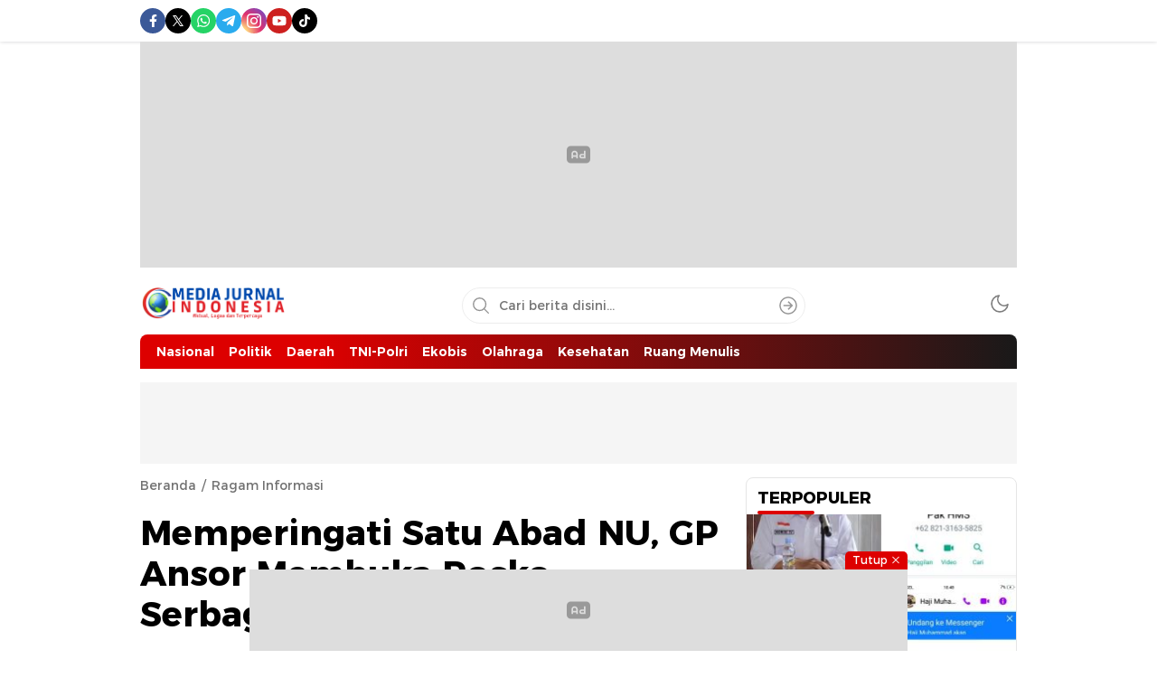

--- FILE ---
content_type: text/html; charset=UTF-8
request_url: https://mediajurnalindonesia.id/ragam-informasi/memperingati-satu-abad-nu-gp-ansor-membuka-posko-serbaguna
body_size: 46265
content:
<!DOCTYPE html>
<html lang="id">
<head>
<meta charset="UTF-8">
<meta name="viewport" content="width=device-width, initial-scale=1.0">
<meta name='robots' content='index, follow, max-image-preview:large, max-snippet:-1, max-video-preview:-1' />
	<style>img:is([sizes="auto" i], [sizes^="auto," i]) { contain-intrinsic-size: 3000px 1500px }</style>
	<!-- Google tag (gtag.js) consent mode dataLayer added by Site Kit -->
<script id="google_gtagjs-js-consent-mode-data-layer">
window.dataLayer = window.dataLayer || [];function gtag(){dataLayer.push(arguments);}
gtag('consent', 'default', {"ad_personalization":"denied","ad_storage":"denied","ad_user_data":"denied","analytics_storage":"denied","functionality_storage":"denied","security_storage":"denied","personalization_storage":"denied","region":["AT","BE","BG","CH","CY","CZ","DE","DK","EE","ES","FI","FR","GB","GR","HR","HU","IE","IS","IT","LI","LT","LU","LV","MT","NL","NO","PL","PT","RO","SE","SI","SK"],"wait_for_update":500});
window._googlesitekitConsentCategoryMap = {"statistics":["analytics_storage"],"marketing":["ad_storage","ad_user_data","ad_personalization"],"functional":["functionality_storage","security_storage"],"preferences":["personalization_storage"]};
window._googlesitekitConsents = {"ad_personalization":"denied","ad_storage":"denied","ad_user_data":"denied","analytics_storage":"denied","functionality_storage":"denied","security_storage":"denied","personalization_storage":"denied","region":["AT","BE","BG","CH","CY","CZ","DE","DK","EE","ES","FI","FR","GB","GR","HR","HU","IE","IS","IT","LI","LT","LU","LV","MT","NL","NO","PL","PT","RO","SE","SI","SK"],"wait_for_update":500};
</script>
<!-- End Google tag (gtag.js) consent mode dataLayer added by Site Kit -->

	<!-- This site is optimized with the Yoast SEO plugin v26.2 - https://yoast.com/wordpress/plugins/seo/ -->
	<title>Memperingati Satu Abad NU, GP Ansor Membuka Posko Serbaguna - Media Jurnal Indonesia</title>
	<link rel="canonical" href="https://mediajurnalindonesia.id/ragam-informasi/memperingati-satu-abad-nu-gp-ansor-membuka-posko-serbaguna" />
	<meta property="og:locale" content="id_ID" />
	<meta property="og:type" content="article" />
	<meta property="og:title" content="Memperingati Satu Abad NU, GP Ansor Membuka Posko Serbaguna - Media Jurnal Indonesia" />
	<meta property="og:description" content="Memperingati Satu Abad NU, GP Ansor Membuka Posko Serbaguna" />
	<meta property="og:url" content="https://mediajurnalindonesia.id/ragam-informasi/memperingati-satu-abad-nu-gp-ansor-membuka-posko-serbaguna" />
	<meta property="og:site_name" content="Media Jurnal Indonesia" />
	<meta property="article:published_time" content="2023-02-06T12:36:46+00:00" />
	<meta property="og:image" content="https://mediajurnalindonesia.id/wp-content/uploads/2023/02/Picsart_23-02-06_20-29-31-422.jpg" />
	<meta property="og:image:width" content="800" />
	<meta property="og:image:height" content="600" />
	<meta property="og:image:type" content="image/jpeg" />
	<meta name="author" content="Media Jurnal Indonesia" />
	<meta name="twitter:card" content="summary_large_image" />
	<meta name="twitter:label1" content="Ditulis oleh" />
	<meta name="twitter:data1" content="Media Jurnal Indonesia" />
	<meta name="twitter:label2" content="Estimasi waktu membaca" />
	<meta name="twitter:data2" content="1 menit" />
	<script type="application/ld+json" class="yoast-schema-graph">{"@context":"https://schema.org","@graph":[{"@type":"Article","@id":"https://mediajurnalindonesia.id/ragam-informasi/memperingati-satu-abad-nu-gp-ansor-membuka-posko-serbaguna#article","isPartOf":{"@id":"https://mediajurnalindonesia.id/ragam-informasi/memperingati-satu-abad-nu-gp-ansor-membuka-posko-serbaguna"},"author":{"name":"Media Jurnal Indonesia","@id":"https://mediajurnalindonesia.id/#/schema/person/3a332bff7cc6c39561de2cda7f2590cd"},"headline":"Memperingati Satu Abad NU, GP Ansor Membuka Posko Serbaguna","datePublished":"2023-02-06T12:36:46+00:00","mainEntityOfPage":{"@id":"https://mediajurnalindonesia.id/ragam-informasi/memperingati-satu-abad-nu-gp-ansor-membuka-posko-serbaguna"},"wordCount":256,"publisher":{"@id":"https://mediajurnalindonesia.id/#organization"},"image":{"@id":"https://mediajurnalindonesia.id/ragam-informasi/memperingati-satu-abad-nu-gp-ansor-membuka-posko-serbaguna#primaryimage"},"thumbnailUrl":"https://mediajurnalindonesia.id/wp-content/uploads/2023/02/Picsart_23-02-06_20-29-31-422.jpg","articleSection":["Ragam Informasi"],"inLanguage":"id"},{"@type":"WebPage","@id":"https://mediajurnalindonesia.id/ragam-informasi/memperingati-satu-abad-nu-gp-ansor-membuka-posko-serbaguna","url":"https://mediajurnalindonesia.id/ragam-informasi/memperingati-satu-abad-nu-gp-ansor-membuka-posko-serbaguna","name":"Memperingati Satu Abad NU, GP Ansor Membuka Posko Serbaguna - Media Jurnal Indonesia","isPartOf":{"@id":"https://mediajurnalindonesia.id/#website"},"primaryImageOfPage":{"@id":"https://mediajurnalindonesia.id/ragam-informasi/memperingati-satu-abad-nu-gp-ansor-membuka-posko-serbaguna#primaryimage"},"image":{"@id":"https://mediajurnalindonesia.id/ragam-informasi/memperingati-satu-abad-nu-gp-ansor-membuka-posko-serbaguna#primaryimage"},"thumbnailUrl":"https://mediajurnalindonesia.id/wp-content/uploads/2023/02/Picsart_23-02-06_20-29-31-422.jpg","datePublished":"2023-02-06T12:36:46+00:00","breadcrumb":{"@id":"https://mediajurnalindonesia.id/ragam-informasi/memperingati-satu-abad-nu-gp-ansor-membuka-posko-serbaguna#breadcrumb"},"inLanguage":"id","potentialAction":[{"@type":"ReadAction","target":["https://mediajurnalindonesia.id/ragam-informasi/memperingati-satu-abad-nu-gp-ansor-membuka-posko-serbaguna"]}]},{"@type":"ImageObject","inLanguage":"id","@id":"https://mediajurnalindonesia.id/ragam-informasi/memperingati-satu-abad-nu-gp-ansor-membuka-posko-serbaguna#primaryimage","url":"https://mediajurnalindonesia.id/wp-content/uploads/2023/02/Picsart_23-02-06_20-29-31-422.jpg","contentUrl":"https://mediajurnalindonesia.id/wp-content/uploads/2023/02/Picsart_23-02-06_20-29-31-422.jpg","width":800,"height":600},{"@type":"BreadcrumbList","@id":"https://mediajurnalindonesia.id/ragam-informasi/memperingati-satu-abad-nu-gp-ansor-membuka-posko-serbaguna#breadcrumb","itemListElement":[{"@type":"ListItem","position":1,"name":"Beranda","item":"https://mediajurnalindonesia.id/"},{"@type":"ListItem","position":2,"name":"Memperingati Satu Abad NU, GP Ansor Membuka Posko Serbaguna"}]},{"@type":"WebSite","@id":"https://mediajurnalindonesia.id/#website","url":"https://mediajurnalindonesia.id/","name":"Media Jurnal Indonesia","description":"Bersama Membangun Indonesia","publisher":{"@id":"https://mediajurnalindonesia.id/#organization"},"potentialAction":[{"@type":"SearchAction","target":{"@type":"EntryPoint","urlTemplate":"https://mediajurnalindonesia.id/?s={search_term_string}"},"query-input":{"@type":"PropertyValueSpecification","valueRequired":true,"valueName":"search_term_string"}}],"inLanguage":"id"},{"@type":"Organization","@id":"https://mediajurnalindonesia.id/#organization","name":"Media Jurnal Indonesia","url":"https://mediajurnalindonesia.id/","logo":{"@type":"ImageObject","inLanguage":"id","@id":"https://mediajurnalindonesia.id/#/schema/logo/image/","url":"https://mediajurnalindonesia.id/wp-content/uploads/2023/10/cropped-MJI-news.png","contentUrl":"https://mediajurnalindonesia.id/wp-content/uploads/2023/10/cropped-MJI-news.png","width":657,"height":143,"caption":"Media Jurnal Indonesia"},"image":{"@id":"https://mediajurnalindonesia.id/#/schema/logo/image/"}},{"@type":"Person","@id":"https://mediajurnalindonesia.id/#/schema/person/3a332bff7cc6c39561de2cda7f2590cd","name":"Media Jurnal Indonesia","image":{"@type":"ImageObject","inLanguage":"id","@id":"https://mediajurnalindonesia.id/#/schema/person/image/","url":"https://secure.gravatar.com/avatar/5b3963a495a8228ce14039d1344f459f48ac22158879d6bdc8e298f3d697d607?s=96&d=mm&r=g","contentUrl":"https://secure.gravatar.com/avatar/5b3963a495a8228ce14039d1344f459f48ac22158879d6bdc8e298f3d697d607?s=96&d=mm&r=g","caption":"Media Jurnal Indonesia"},"sameAs":["https://mediajurnalindonesia.id"],"url":"https://mediajurnalindonesia.id/author/mji_redaksi"}]}</script>
	<!-- / Yoast SEO plugin. -->


<link rel='dns-prefetch' href='//www.googletagmanager.com' />
<link rel='dns-prefetch' href='//fonts.googleapis.com' />
<link rel='dns-prefetch' href='//pagead2.googlesyndication.com' />
<link rel="alternate" type="application/rss+xml" title="Media Jurnal Indonesia &raquo; Feed" href="https://mediajurnalindonesia.id/feed" />
<link rel="alternate" type="application/rss+xml" title="Media Jurnal Indonesia &raquo; Umpan Komentar" href="https://mediajurnalindonesia.id/comments/feed" />
<link rel='stylesheet' id='wp-block-library-css' href='https://mediajurnalindonesia.id/wp-includes/css/dist/block-library/style.min.css?ver=6.8.3' media='all' async='async' />
<style id='wp-block-library-theme-inline-css'>
.wp-block-audio :where(figcaption){color:#555;font-size:13px;text-align:center}.is-dark-theme .wp-block-audio :where(figcaption){color:#ffffffa6}.wp-block-audio{margin:0 0 1em}.wp-block-code{border:1px solid #ccc;border-radius:4px;font-family:Menlo,Consolas,monaco,monospace;padding:.8em 1em}.wp-block-embed :where(figcaption){color:#555;font-size:13px;text-align:center}.is-dark-theme .wp-block-embed :where(figcaption){color:#ffffffa6}.wp-block-embed{margin:0 0 1em}.blocks-gallery-caption{color:#555;font-size:13px;text-align:center}.is-dark-theme .blocks-gallery-caption{color:#ffffffa6}:root :where(.wp-block-image figcaption){color:#555;font-size:13px;text-align:center}.is-dark-theme :root :where(.wp-block-image figcaption){color:#ffffffa6}.wp-block-image{margin:0 0 1em}.wp-block-pullquote{border-bottom:4px solid;border-top:4px solid;color:currentColor;margin-bottom:1.75em}.wp-block-pullquote cite,.wp-block-pullquote footer,.wp-block-pullquote__citation{color:currentColor;font-size:.8125em;font-style:normal;text-transform:uppercase}.wp-block-quote{border-left:.25em solid;margin:0 0 1.75em;padding-left:1em}.wp-block-quote cite,.wp-block-quote footer{color:currentColor;font-size:.8125em;font-style:normal;position:relative}.wp-block-quote:where(.has-text-align-right){border-left:none;border-right:.25em solid;padding-left:0;padding-right:1em}.wp-block-quote:where(.has-text-align-center){border:none;padding-left:0}.wp-block-quote.is-large,.wp-block-quote.is-style-large,.wp-block-quote:where(.is-style-plain){border:none}.wp-block-search .wp-block-search__label{font-weight:700}.wp-block-search__button{border:1px solid #ccc;padding:.375em .625em}:where(.wp-block-group.has-background){padding:1.25em 2.375em}.wp-block-separator.has-css-opacity{opacity:.4}.wp-block-separator{border:none;border-bottom:2px solid;margin-left:auto;margin-right:auto}.wp-block-separator.has-alpha-channel-opacity{opacity:1}.wp-block-separator:not(.is-style-wide):not(.is-style-dots){width:100px}.wp-block-separator.has-background:not(.is-style-dots){border-bottom:none;height:1px}.wp-block-separator.has-background:not(.is-style-wide):not(.is-style-dots){height:2px}.wp-block-table{margin:0 0 1em}.wp-block-table td,.wp-block-table th{word-break:normal}.wp-block-table :where(figcaption){color:#555;font-size:13px;text-align:center}.is-dark-theme .wp-block-table :where(figcaption){color:#ffffffa6}.wp-block-video :where(figcaption){color:#555;font-size:13px;text-align:center}.is-dark-theme .wp-block-video :where(figcaption){color:#ffffffa6}.wp-block-video{margin:0 0 1em}:root :where(.wp-block-template-part.has-background){margin-bottom:0;margin-top:0;padding:1.25em 2.375em}
</style>
<style id='classic-theme-styles-inline-css'>
/*! This file is auto-generated */
.wp-block-button__link{color:#fff;background-color:#32373c;border-radius:9999px;box-shadow:none;text-decoration:none;padding:calc(.667em + 2px) calc(1.333em + 2px);font-size:1.125em}.wp-block-file__button{background:#32373c;color:#fff;text-decoration:none}
</style>
<style id='global-styles-inline-css'>
:root{--wp--preset--aspect-ratio--square: 1;--wp--preset--aspect-ratio--4-3: 4/3;--wp--preset--aspect-ratio--3-4: 3/4;--wp--preset--aspect-ratio--3-2: 3/2;--wp--preset--aspect-ratio--2-3: 2/3;--wp--preset--aspect-ratio--16-9: 16/9;--wp--preset--aspect-ratio--9-16: 9/16;--wp--preset--color--black: #000000;--wp--preset--color--cyan-bluish-gray: #abb8c3;--wp--preset--color--white: #ffffff;--wp--preset--color--pale-pink: #f78da7;--wp--preset--color--vivid-red: #cf2e2e;--wp--preset--color--luminous-vivid-orange: #ff6900;--wp--preset--color--luminous-vivid-amber: #fcb900;--wp--preset--color--light-green-cyan: #7bdcb5;--wp--preset--color--vivid-green-cyan: #00d084;--wp--preset--color--pale-cyan-blue: #8ed1fc;--wp--preset--color--vivid-cyan-blue: #0693e3;--wp--preset--color--vivid-purple: #9b51e0;--wp--preset--gradient--vivid-cyan-blue-to-vivid-purple: linear-gradient(135deg,rgba(6,147,227,1) 0%,rgb(155,81,224) 100%);--wp--preset--gradient--light-green-cyan-to-vivid-green-cyan: linear-gradient(135deg,rgb(122,220,180) 0%,rgb(0,208,130) 100%);--wp--preset--gradient--luminous-vivid-amber-to-luminous-vivid-orange: linear-gradient(135deg,rgba(252,185,0,1) 0%,rgba(255,105,0,1) 100%);--wp--preset--gradient--luminous-vivid-orange-to-vivid-red: linear-gradient(135deg,rgba(255,105,0,1) 0%,rgb(207,46,46) 100%);--wp--preset--gradient--very-light-gray-to-cyan-bluish-gray: linear-gradient(135deg,rgb(238,238,238) 0%,rgb(169,184,195) 100%);--wp--preset--gradient--cool-to-warm-spectrum: linear-gradient(135deg,rgb(74,234,220) 0%,rgb(151,120,209) 20%,rgb(207,42,186) 40%,rgb(238,44,130) 60%,rgb(251,105,98) 80%,rgb(254,248,76) 100%);--wp--preset--gradient--blush-light-purple: linear-gradient(135deg,rgb(255,206,236) 0%,rgb(152,150,240) 100%);--wp--preset--gradient--blush-bordeaux: linear-gradient(135deg,rgb(254,205,165) 0%,rgb(254,45,45) 50%,rgb(107,0,62) 100%);--wp--preset--gradient--luminous-dusk: linear-gradient(135deg,rgb(255,203,112) 0%,rgb(199,81,192) 50%,rgb(65,88,208) 100%);--wp--preset--gradient--pale-ocean: linear-gradient(135deg,rgb(255,245,203) 0%,rgb(182,227,212) 50%,rgb(51,167,181) 100%);--wp--preset--gradient--electric-grass: linear-gradient(135deg,rgb(202,248,128) 0%,rgb(113,206,126) 100%);--wp--preset--gradient--midnight: linear-gradient(135deg,rgb(2,3,129) 0%,rgb(40,116,252) 100%);--wp--preset--font-size--small: 13px;--wp--preset--font-size--medium: 20px;--wp--preset--font-size--large: 36px;--wp--preset--font-size--x-large: 42px;--wp--preset--spacing--20: 0.44rem;--wp--preset--spacing--30: 0.67rem;--wp--preset--spacing--40: 1rem;--wp--preset--spacing--50: 1.5rem;--wp--preset--spacing--60: 2.25rem;--wp--preset--spacing--70: 3.38rem;--wp--preset--spacing--80: 5.06rem;--wp--preset--shadow--natural: 6px 6px 9px rgba(0, 0, 0, 0.2);--wp--preset--shadow--deep: 12px 12px 50px rgba(0, 0, 0, 0.4);--wp--preset--shadow--sharp: 6px 6px 0px rgba(0, 0, 0, 0.2);--wp--preset--shadow--outlined: 6px 6px 0px -3px rgba(255, 255, 255, 1), 6px 6px rgba(0, 0, 0, 1);--wp--preset--shadow--crisp: 6px 6px 0px rgba(0, 0, 0, 1);}:where(.is-layout-flex){gap: 0.5em;}:where(.is-layout-grid){gap: 0.5em;}body .is-layout-flex{display: flex;}.is-layout-flex{flex-wrap: wrap;align-items: center;}.is-layout-flex > :is(*, div){margin: 0;}body .is-layout-grid{display: grid;}.is-layout-grid > :is(*, div){margin: 0;}:where(.wp-block-columns.is-layout-flex){gap: 2em;}:where(.wp-block-columns.is-layout-grid){gap: 2em;}:where(.wp-block-post-template.is-layout-flex){gap: 1.25em;}:where(.wp-block-post-template.is-layout-grid){gap: 1.25em;}.has-black-color{color: var(--wp--preset--color--black) !important;}.has-cyan-bluish-gray-color{color: var(--wp--preset--color--cyan-bluish-gray) !important;}.has-white-color{color: var(--wp--preset--color--white) !important;}.has-pale-pink-color{color: var(--wp--preset--color--pale-pink) !important;}.has-vivid-red-color{color: var(--wp--preset--color--vivid-red) !important;}.has-luminous-vivid-orange-color{color: var(--wp--preset--color--luminous-vivid-orange) !important;}.has-luminous-vivid-amber-color{color: var(--wp--preset--color--luminous-vivid-amber) !important;}.has-light-green-cyan-color{color: var(--wp--preset--color--light-green-cyan) !important;}.has-vivid-green-cyan-color{color: var(--wp--preset--color--vivid-green-cyan) !important;}.has-pale-cyan-blue-color{color: var(--wp--preset--color--pale-cyan-blue) !important;}.has-vivid-cyan-blue-color{color: var(--wp--preset--color--vivid-cyan-blue) !important;}.has-vivid-purple-color{color: var(--wp--preset--color--vivid-purple) !important;}.has-black-background-color{background-color: var(--wp--preset--color--black) !important;}.has-cyan-bluish-gray-background-color{background-color: var(--wp--preset--color--cyan-bluish-gray) !important;}.has-white-background-color{background-color: var(--wp--preset--color--white) !important;}.has-pale-pink-background-color{background-color: var(--wp--preset--color--pale-pink) !important;}.has-vivid-red-background-color{background-color: var(--wp--preset--color--vivid-red) !important;}.has-luminous-vivid-orange-background-color{background-color: var(--wp--preset--color--luminous-vivid-orange) !important;}.has-luminous-vivid-amber-background-color{background-color: var(--wp--preset--color--luminous-vivid-amber) !important;}.has-light-green-cyan-background-color{background-color: var(--wp--preset--color--light-green-cyan) !important;}.has-vivid-green-cyan-background-color{background-color: var(--wp--preset--color--vivid-green-cyan) !important;}.has-pale-cyan-blue-background-color{background-color: var(--wp--preset--color--pale-cyan-blue) !important;}.has-vivid-cyan-blue-background-color{background-color: var(--wp--preset--color--vivid-cyan-blue) !important;}.has-vivid-purple-background-color{background-color: var(--wp--preset--color--vivid-purple) !important;}.has-black-border-color{border-color: var(--wp--preset--color--black) !important;}.has-cyan-bluish-gray-border-color{border-color: var(--wp--preset--color--cyan-bluish-gray) !important;}.has-white-border-color{border-color: var(--wp--preset--color--white) !important;}.has-pale-pink-border-color{border-color: var(--wp--preset--color--pale-pink) !important;}.has-vivid-red-border-color{border-color: var(--wp--preset--color--vivid-red) !important;}.has-luminous-vivid-orange-border-color{border-color: var(--wp--preset--color--luminous-vivid-orange) !important;}.has-luminous-vivid-amber-border-color{border-color: var(--wp--preset--color--luminous-vivid-amber) !important;}.has-light-green-cyan-border-color{border-color: var(--wp--preset--color--light-green-cyan) !important;}.has-vivid-green-cyan-border-color{border-color: var(--wp--preset--color--vivid-green-cyan) !important;}.has-pale-cyan-blue-border-color{border-color: var(--wp--preset--color--pale-cyan-blue) !important;}.has-vivid-cyan-blue-border-color{border-color: var(--wp--preset--color--vivid-cyan-blue) !important;}.has-vivid-purple-border-color{border-color: var(--wp--preset--color--vivid-purple) !important;}.has-vivid-cyan-blue-to-vivid-purple-gradient-background{background: var(--wp--preset--gradient--vivid-cyan-blue-to-vivid-purple) !important;}.has-light-green-cyan-to-vivid-green-cyan-gradient-background{background: var(--wp--preset--gradient--light-green-cyan-to-vivid-green-cyan) !important;}.has-luminous-vivid-amber-to-luminous-vivid-orange-gradient-background{background: var(--wp--preset--gradient--luminous-vivid-amber-to-luminous-vivid-orange) !important;}.has-luminous-vivid-orange-to-vivid-red-gradient-background{background: var(--wp--preset--gradient--luminous-vivid-orange-to-vivid-red) !important;}.has-very-light-gray-to-cyan-bluish-gray-gradient-background{background: var(--wp--preset--gradient--very-light-gray-to-cyan-bluish-gray) !important;}.has-cool-to-warm-spectrum-gradient-background{background: var(--wp--preset--gradient--cool-to-warm-spectrum) !important;}.has-blush-light-purple-gradient-background{background: var(--wp--preset--gradient--blush-light-purple) !important;}.has-blush-bordeaux-gradient-background{background: var(--wp--preset--gradient--blush-bordeaux) !important;}.has-luminous-dusk-gradient-background{background: var(--wp--preset--gradient--luminous-dusk) !important;}.has-pale-ocean-gradient-background{background: var(--wp--preset--gradient--pale-ocean) !important;}.has-electric-grass-gradient-background{background: var(--wp--preset--gradient--electric-grass) !important;}.has-midnight-gradient-background{background: var(--wp--preset--gradient--midnight) !important;}.has-small-font-size{font-size: var(--wp--preset--font-size--small) !important;}.has-medium-font-size{font-size: var(--wp--preset--font-size--medium) !important;}.has-large-font-size{font-size: var(--wp--preset--font-size--large) !important;}.has-x-large-font-size{font-size: var(--wp--preset--font-size--x-large) !important;}
:where(.wp-block-post-template.is-layout-flex){gap: 1.25em;}:where(.wp-block-post-template.is-layout-grid){gap: 1.25em;}
:where(.wp-block-columns.is-layout-flex){gap: 2em;}:where(.wp-block-columns.is-layout-grid){gap: 2em;}
:root :where(.wp-block-pullquote){font-size: 1.5em;line-height: 1.6;}
</style>
<link rel='stylesheet' id='gn-frontend-gnfollow-style-css' href='https://mediajurnalindonesia.id/wp-content/plugins/gn-publisher/assets/css/gn-frontend-gnfollow.min.css?ver=1.5.24' media='all' />
<link rel='stylesheet' id='normalize-css' href='https://mediajurnalindonesia.id/wp-content/themes/wpterkini/assets/css/normalize.css?ver=2.0.0.5' media='all' async='async' />
<link rel='stylesheet' id='font-css' href='https://mediajurnalindonesia.id/wp-content/themes/wpterkini/assets/css/font.css?ver=2.0.0.5' media='all' async='async' />
<link rel='stylesheet' id='roboto-css' href='https://fonts.googleapis.com/css2?family=Roboto%3Aital%2Cwght%400%2C400%3B0%2C700%3B1%2C400%3B1%2C700&#038;display=swap&#038;ver=2.0.0.5' media='all' />
<link rel='stylesheet' id='slick-css' href='https://mediajurnalindonesia.id/wp-content/themes/wpterkini/assets/css/slick.css?ver=6.8.3' media='all' async='async' />
<link rel='stylesheet' id='desktop-css' href='https://mediajurnalindonesia.id/wp-content/themes/wpterkini/assets/css/style-desktop.css?ver=2.0.0.5' media='all' async='async' />
<link rel='stylesheet' id='menu-image-css' href='https://mediajurnalindonesia.id/wp-content/themes/wpterkini/inc/menu-image/includes/css/menu-image.css?ver=2.9.5' media='all' async='async' />
<link rel='stylesheet' id='__EPYT__style-css' href='https://mediajurnalindonesia.id/wp-content/plugins/youtube-embed-plus/styles/ytprefs.min.css?ver=14.2.3' media='all' />
<style id='__EPYT__style-inline-css'>

                .epyt-gallery-thumb {
                        width: 33.333%;
                }
                
</style>

<!-- Potongan tag Google (gtag.js) ditambahkan oleh Site Kit -->
<!-- Snippet Google Analytics telah ditambahkan oleh Site Kit -->
<!-- Potongan Google Ads ditambahkan oleh Site Kit -->
<script src="https://www.googletagmanager.com/gtag/js?id=G-N0Z6KKNN2F" id="google_gtagjs-js" async></script>
<script id="google_gtagjs-js-after">
window.dataLayer = window.dataLayer || [];function gtag(){dataLayer.push(arguments);}
gtag("set","linker",{"domains":["mediajurnalindonesia.id"]});
gtag("js", new Date());
gtag("set", "developer_id.dZTNiMT", true);
gtag("config", "G-N0Z6KKNN2F", {"googlesitekit_post_type":"post"});
gtag("config", "AW-4448677049799787");
 window._googlesitekit = window._googlesitekit || {}; window._googlesitekit.throttledEvents = []; window._googlesitekit.gtagEvent = (name, data) => { var key = JSON.stringify( { name, data } ); if ( !! window._googlesitekit.throttledEvents[ key ] ) { return; } window._googlesitekit.throttledEvents[ key ] = true; setTimeout( () => { delete window._googlesitekit.throttledEvents[ key ]; }, 5 ); gtag( "event", name, { ...data, event_source: "site-kit" } ); };
</script>
<script src="https://mediajurnalindonesia.id/wp-includes/js/jquery/jquery.min.js?ver=3.7.1" id="jquery-core-js"></script>
<script src="https://mediajurnalindonesia.id/wp-includes/js/jquery/jquery-migrate.min.js?ver=3.4.1" id="jquery-migrate-js"></script>
<script id="__ytprefs__-js-extra">
var _EPYT_ = {"ajaxurl":"https:\/\/mediajurnalindonesia.id\/wp-admin\/admin-ajax.php","security":"6554925565","gallery_scrolloffset":"20","eppathtoscripts":"https:\/\/mediajurnalindonesia.id\/wp-content\/plugins\/youtube-embed-plus\/scripts\/","eppath":"https:\/\/mediajurnalindonesia.id\/wp-content\/plugins\/youtube-embed-plus\/","epresponsiveselector":"[\"iframe.__youtube_prefs_widget__\"]","epdovol":"1","version":"14.2.3","evselector":"iframe.__youtube_prefs__[src], iframe[src*=\"youtube.com\/embed\/\"], iframe[src*=\"youtube-nocookie.com\/embed\/\"]","ajax_compat":"","maxres_facade":"eager","ytapi_load":"light","pause_others":"","stopMobileBuffer":"1","facade_mode":"","not_live_on_channel":""};
</script>
<script src="https://mediajurnalindonesia.id/wp-content/plugins/youtube-embed-plus/scripts/ytprefs.min.js?ver=14.2.3" id="__ytprefs__-js"></script>
<link rel="https://api.w.org/" href="https://mediajurnalindonesia.id/wp-json/" /><link rel="alternate" title="JSON" type="application/json" href="https://mediajurnalindonesia.id/wp-json/wp/v2/posts/7239" /><link rel="EditURI" type="application/rsd+xml" title="RSD" href="https://mediajurnalindonesia.id/xmlrpc.php?rsd" />
<meta name="generator" content="WordPress 6.8.3" />
<link rel='shortlink' href='https://mediajurnalindonesia.id/?p=7239' />
		<!-- Custom Logo: hide header text -->
		<style id="custom-logo-css">
			.brand-title, .brand-description {
				position: absolute;
				clip-path: inset(50%);
			}
		</style>
		<link rel="alternate" title="oEmbed (JSON)" type="application/json+oembed" href="https://mediajurnalindonesia.id/wp-json/oembed/1.0/embed?url=https%3A%2F%2Fmediajurnalindonesia.id%2Fragam-informasi%2Fmemperingati-satu-abad-nu-gp-ansor-membuka-posko-serbaguna" />
<link rel="alternate" title="oEmbed (XML)" type="text/xml+oembed" href="https://mediajurnalindonesia.id/wp-json/oembed/1.0/embed?url=https%3A%2F%2Fmediajurnalindonesia.id%2Fragam-informasi%2Fmemperingati-satu-abad-nu-gp-ansor-membuka-posko-serbaguna&#038;format=xml" />
<meta name="generator" content="Site Kit by Google 1.164.0" /><style type="text/css" id="custom-theme-css">
:root {
  --color2: #dd0000;
  --color3: #191919;

}
</style>

<!-- Meta tag Google AdSense ditambahkan oleh Site Kit -->
<meta name="google-adsense-platform-account" content="ca-host-pub-2644536267352236">
<meta name="google-adsense-platform-domain" content="sitekit.withgoogle.com">
<!-- Akhir tag meta Google AdSense yang ditambahkan oleh Site Kit -->

<!-- Snippet Google AdSense telah ditambahkan oleh Site Kit -->
<script async src="https://pagead2.googlesyndication.com/pagead/js/adsbygoogle.js?client=ca-pub-4448677049799787&amp;host=ca-host-pub-2644536267352236" crossorigin="anonymous"></script>

<!-- Snippet Google AdSense penutup telah ditambahkan oleh Site Kit -->
<link rel="icon" href="https://mediajurnalindonesia.id/wp-content/uploads/2022/10/cropped-Desain-tanpa-judul-2-32x32.png" sizes="32x32" />
<link rel="icon" href="https://mediajurnalindonesia.id/wp-content/uploads/2022/10/cropped-Desain-tanpa-judul-2-192x192.png" sizes="192x192" />
<link rel="apple-touch-icon" href="https://mediajurnalindonesia.id/wp-content/uploads/2022/10/cropped-Desain-tanpa-judul-2-180x180.png" />
<meta name="msapplication-TileImage" content="https://mediajurnalindonesia.id/wp-content/uploads/2022/10/cropped-Desain-tanpa-judul-2-270x270.png" />
<link rel="profile" href="http://gmpg.org/xfn/11" />
</head>
<body class="wp-singular post-template-default single single-post postid-7239 single-format-standard wp-custom-logo wp-embed-responsive wp-theme-wpterkini desktop metaslider-plugin" >

<div class="frame">
	<div class="container">
		<div class="frame-box">
										<div class="social">
			    <nav class="menu-media-sosial-container"><ul id = "menu-media-sosial" class = "widget LinkList"><li id="menu-item-42691" class="facebook menu-item menu-item-type-custom menu-item-object-custom menu-item-42691"><a href="#" class="menu-image-title-after"><span class="menu-image-title-after menu-image-title">Facebook</span></a></li>
<li id="menu-item-42692" class="twitter menu-item menu-item-type-custom menu-item-object-custom menu-item-42692"><a href="#" class="menu-image-title-after"><span class="menu-image-title-after menu-image-title">Twitter</span></a></li>
<li id="menu-item-42693" class="whatsapp menu-item menu-item-type-custom menu-item-object-custom menu-item-42693"><a href="#" class="menu-image-title-after"><span class="menu-image-title-after menu-image-title">WhatsApp</span></a></li>
<li id="menu-item-42694" class="telegram menu-item menu-item-type-custom menu-item-object-custom menu-item-42694"><a href="#" class="menu-image-title-after"><span class="menu-image-title-after menu-image-title">Telegram</span></a></li>
<li id="menu-item-42695" class="instagram menu-item menu-item-type-custom menu-item-object-custom menu-item-42695"><a href="#" class="menu-image-title-after"><span class="menu-image-title-after menu-image-title">Instagram</span></a></li>
<li id="menu-item-42696" class="youtube menu-item menu-item-type-custom menu-item-object-custom menu-item-42696"><a href="#" class="menu-image-title-after"><span class="menu-image-title-after menu-image-title">Youtube</span></a></li>
<li id="menu-item-42697" class="tiktok menu-item menu-item-type-custom menu-item-object-custom menu-item-42697"><a href="#" class="menu-image-title-after"><span class="menu-image-title-after menu-image-title">TikTok</span></a></li>
</ul></nav>				</div>
					</div>
	</div>
</div>
<div class="container">
	<div class="billboard parallax">
		<div class="widget_text widget"><div class="widget_text widget-parallax"><div class="textwidget custom-html-widget"><div class="banner ads970250">
</div></div></div></div>	
	</div>
</div>
<header class="header">
	<div class="container">
		<div class="header-box">
			<div class="header-brand">
				<a href="https://mediajurnalindonesia.id/" class="brand-link" rel="home"><img width="657" height="143" src="https://mediajurnalindonesia.id/wp-content/uploads/2023/10/cropped-MJI-news.png" class="brand-logo" alt="Media Jurnal Indonesia" decoding="async" fetchpriority="high" srcset="https://mediajurnalindonesia.id/wp-content/uploads/2023/10/cropped-MJI-news.png 657w, https://mediajurnalindonesia.id/wp-content/uploads/2023/10/cropped-MJI-news-300x65.png 300w, https://mediajurnalindonesia.id/wp-content/uploads/2023/10/cropped-MJI-news-24x5.png 24w, https://mediajurnalindonesia.id/wp-content/uploads/2023/10/cropped-MJI-news-36x8.png 36w, https://mediajurnalindonesia.id/wp-content/uploads/2023/10/cropped-MJI-news-48x10.png 48w" sizes="(max-width: 657px) 100vw, 657px" /></a><p class="brand-title"><a href="https://mediajurnalindonesia.id/" rel="home">Media Jurnal Indonesia</a></p><p class="brand-description">Bersama Membangun Indonesia</p>			</div>
			<div class="header-search">
				<form method="get" action="https://mediajurnalindonesia.id/">
					<input type="text" class="search-input" name="s" placeholder="Cari berita disini..." value="" maxlength="50" autocomplete="off">
						<input type="hidden" name="post_type" value="post" />
					<button class="search-btn" type="submit" aria-label="Search"></button>
				</form>
			</div>
			<div class="header-mode">
				<div class="mode">
					<div class="dark">
						<svg width='24px' height='24px' viewBox='0 0 24 24' version='1.1' xmlns='http://www.w3.org/2000/svg' xmlns:xlink='http://www.w3.org/1999/xlink'><g id='moon' stroke='none' stroke-width='1' fill='none' fill-rule='evenodd' stroke-linecap='round' stroke-linejoin='round'><g id='Group' transform='translate(-0.000000, -0.000000)' stroke='currentColor' stroke-width='1.6'><path d='M21.0000001,12.7900001 C20.5623509,17.5258085 16.5155206,21.1036352 11.7617765,20.9575684 C7.00803243,20.8115016 3.1884985,16.9919677 3.04243172,12.2382236 C2.89636495,7.48447951 6.47419162,3.43764924 11.21,3.00000001 C9.15036197,5.78645174 9.43925663,9.66045323 11.8894017,12.1105984 C14.3395469,14.5607435 18.2135484,14.8496381 21.0000001,12.7900001 L21.0000001,12.7900001 Z' id='Path'></path></g></g></svg>
					</div>
					<div class="light hide">
						<svg width='24' height='24' viewBox='0 0 24 24' fill='none' xmlns='http://www.w3.org/2000/svg'><path d='M12 17C14.7614 17 17 14.7614 17 12C17 9.23858 14.7614 7 12 7C9.23858 7 7 9.23858 7 12C7 14.7614 9.23858 17 12 17Z' stroke='currentColor' stroke-width='1.6' stroke-linecap='round' stroke-linejoin='round'/><path d='M12 1V3' stroke='currentColor' stroke-width='1.6' stroke-linecap='round' stroke-linejoin='round'/><path d='M12 21V23' stroke='currentColor' stroke-width='1.6' stroke-linecap='round' stroke-linejoin='round'/><path d='M4.22 4.22L5.64 5.64' stroke='currentColor' stroke-width='1.6' stroke-linecap='round' stroke-linejoin='round'/><path d='M18.36 18.36L19.78 19.78' stroke='currentColor' stroke-width='1.6' stroke-linecap='round' stroke-linejoin='round'/><path d='M1 12H3' stroke='currentColor' stroke-width='1.6' stroke-linecap='round' stroke-linejoin='round'/><path d='M21 12H23' stroke='currentColor' stroke-width='1.6' stroke-linecap='round' stroke-linejoin='round'/><path d='M4.22 19.78L5.64 18.36' stroke='currentColor' stroke-width='1.6' stroke-linecap='round' stroke-linejoin='round'/><path d='M18.36 5.64L19.78 4.22' stroke='currentColor' stroke-width='1.6' stroke-linecap='round' stroke-linejoin='round'/></svg>

					</div>
				</div>
			</div>
		</div>
	</div>
</header>
<nav class="navigation">
	<div class="container">
					<div class="primary-menu">
		    <nav class="menu-menu-utama-container"><ul id = "menu-menu-utama" class = "widget LinkList"><li id="menu-item-1644" class="menu-item menu-item-type-taxonomy menu-item-object-category menu-item-1644"><a href="https://mediajurnalindonesia.id/category/nasional" class="menu-image-title-after"><span class="menu-image-title-after menu-image-title">Nasional</span></a></li>
<li id="menu-item-1647" class="menu-item menu-item-type-taxonomy menu-item-object-category menu-item-1647"><a href="https://mediajurnalindonesia.id/category/politik" class="menu-image-title-after"><span class="menu-image-title-after menu-image-title">Politik</span></a></li>
<li id="menu-item-1640" class="menu-item menu-item-type-taxonomy menu-item-object-category menu-item-1640"><a href="https://mediajurnalindonesia.id/category/daerah" class="menu-image-title-after"><span class="menu-image-title-after menu-image-title">Daerah</span></a></li>
<li id="menu-item-1649" class="menu-item menu-item-type-taxonomy menu-item-object-category menu-item-1649"><a href="https://mediajurnalindonesia.id/category/tni-polri" class="menu-image-title-after"><span class="menu-image-title-after menu-image-title">TNI-Polri</span></a></li>
<li id="menu-item-1641" class="menu-item menu-item-type-taxonomy menu-item-object-category menu-item-1641"><a href="https://mediajurnalindonesia.id/category/ekobis" class="menu-image-title-after"><span class="menu-image-title-after menu-image-title">Ekobis</span></a></li>
<li id="menu-item-1645" class="menu-item menu-item-type-taxonomy menu-item-object-category menu-item-1645"><a href="https://mediajurnalindonesia.id/category/olahraga" class="menu-image-title-after"><span class="menu-image-title-after menu-image-title">Olahraga</span></a></li>
<li id="menu-item-1642" class="menu-item menu-item-type-taxonomy menu-item-object-category menu-item-1642"><a href="https://mediajurnalindonesia.id/category/kesehatan" class="menu-image-title-after"><span class="menu-image-title-after menu-image-title">Kesehatan</span></a></li>
<li id="menu-item-1648" class="menu-item menu-item-type-taxonomy menu-item-object-category menu-item-1648"><a href="https://mediajurnalindonesia.id/category/ruang-menulis" class="menu-image-title-after"><span class="menu-image-title-after menu-image-title">Ruang Menulis</span></a></li>
</ul></nav>			<div class="search-nav">
				<div class="search-icon"></div>
					<div class="search-sticky">
						<div class="header-search">
							<form action="https://mediajurnalindonesia.id/">
								<input type="text" class="search-input" name="s" placeholder="Cari berita disini..." value="" maxlength="50" autocomplete="off">
								<input type="hidden" name="post_type" value="post" />
								<button class="search-btn" type="submit" aria-label="Search"></button>
							</form>
						</div>
					</div>
				</div>
			</div>
		
			</div>
</nav>	<div class="billboard">
		<div class="container">
		<div class="widget"><!-- MetaSlider 43018 not found --></div>		</div>
	</div>
<main class="main">
	<div class="container">
		<div class="main-box">
			<div class="content">
				<div class="article">
					<div class="article-header">
						<div class="breadcrumbs">
							<ul>
								<li><a href="https://mediajurnalindonesia.id/">Beranda</a></li>
								<li><a href="https://mediajurnalindonesia.id/category/ragam-informasi">Ragam Informasi</a></li>
							</ul>
						</div>
						<h1 class="post-title">Memperingati Satu Abad NU, GP Ansor Membuka Posko Serbaguna</h1>
						<div class="post-meta"><a href="https://mediajurnalindonesia.id/author/mji_redaksi">Media Jurnal Indonesia</a>Senin, 6 Februari 2023 | 12:36 WIB</div>
						<div class="post-more">
							<div class="social-left">
	<div class="share-label">Bagikan:</div>
	<div class="share-box">
		<ul>
						<li>
				<a href="https://web.facebook.com/sharer/sharer.php?u=https://mediajurnalindonesia.id/ragam-informasi/memperingati-satu-abad-nu-gp-ansor-membuka-posko-serbaguna" aria-label="Facebook" class="facebook" target="_blank">
					<svg height="24" fill="currentColor" viewBox="0 0 512 512" width="24" xml:space="preserve" xmlns="http://www.w3.org/2000/svg" xmlns:xlink="http://www.w3.org/1999/xlink"><path d="M374.245,285.825l14.104,-91.961l-88.233,0l0,-59.677c0,-25.159 12.325,-49.682 51.845,-49.682l40.117,0l0,-78.291c0,0 -36.408,-6.214 -71.214,-6.214c-72.67,0 -120.165,44.042 -120.165,123.775l0,70.089l-80.777,0l0,91.961l80.777,0l0,222.31c16.197,2.542 32.798,3.865 49.709,3.865c16.911,0 33.512,-1.323 49.708,-3.865l0,-222.31l74.129,0Z"></path></svg>
				</a>
			</li>
									<li>
				<a href="https://twitter.com/intent/tweet?text=https://mediajurnalindonesia.id/ragam-informasi/memperingati-satu-abad-nu-gp-ansor-membuka-posko-serbaguna" aria-label="Twitter" class="twitter" target="_blank">
					<svg xmlns='http://www.w3.org/2000/svg' width='16' height='16' viewBox='0 0 16 16' fill='none'><path d='M0.0551897 0L5.97805 8.73568L0 16H1.60552L6.70304 9.80469L10.9025 16H16L9.49765 6.40885L14.7708 0H13.1653L8.77266 5.33984L5.15271 0H0.0551897ZM2.51364 1.33333H4.48166L13.5415 14.6667H11.5735L2.51364 1.33333Z' fill='currentColor'/></svg>
				</a>
			</li>
									<li>
				<a href="https://api.whatsapp.com/send/?text=Memperingati Satu Abad NU, GP Ansor Membuka Posko Serbaguna | https://mediajurnalindonesia.id/ragam-informasi/memperingati-satu-abad-nu-gp-ansor-membuka-posko-serbaguna" aria-label="WhatsApp" class="whatsapp" target="_blank">
					<svg height="24" fill="currentColor" viewBox="0 0 56.693 56.693" width="24" xml:space="preserve" xmlns="http://www.w3.org/2000/svg" xmlns:xlink="http://www.w3.org/1999/xlink"><g><path class="st0" d="M46.3802,10.7138c-4.6512-4.6565-10.8365-7.222-17.4266-7.2247c-13.5785,0-24.63,11.0506-24.6353,24.6333   c-0.0019,4.342,1.1325,8.58,3.2884,12.3159l-3.495,12.7657l13.0595-3.4257c3.5982,1.9626,7.6495,2.9971,11.7726,2.9985h0.01   c0.0008,0-0.0006,0,0.0002,0c13.5771,0,24.6293-11.0517,24.635-24.6347C53.5914,21.5595,51.0313,15.3701,46.3802,10.7138z    M28.9537,48.6163h-0.0083c-3.674-0.0014-7.2777-0.9886-10.4215-2.8541l-0.7476-0.4437l-7.7497,2.0328l2.0686-7.5558   l-0.4869-0.7748c-2.0496-3.26-3.1321-7.028-3.1305-10.8969c0.0044-11.2894,9.19-20.474,20.4842-20.474   c5.469,0.0017,10.6101,2.1344,14.476,6.0047c3.8658,3.8703,5.9936,9.0148,5.9914,14.4859   C49.4248,39.4307,40.2395,48.6163,28.9537,48.6163z"/><path class="st0" d="M40.1851,33.281c-0.6155-0.3081-3.6419-1.797-4.2061-2.0026c-0.5642-0.2054-0.9746-0.3081-1.3849,0.3081   c-0.4103,0.6161-1.59,2.0027-1.9491,2.4136c-0.359,0.4106-0.7182,0.4623-1.3336,0.1539c-0.6155-0.3081-2.5989-0.958-4.95-3.0551   c-1.83-1.6323-3.0653-3.6479-3.4245-4.2643c-0.359-0.6161-0.0382-0.9492,0.27-1.2562c0.2769-0.2759,0.6156-0.7189,0.9234-1.0784   c0.3077-0.3593,0.4103-0.6163,0.6155-1.0268c0.2052-0.4109,0.1027-0.7704-0.0513-1.0784   c-0.1539-0.3081-1.3849-3.3379-1.8978-4.5706c-0.4998-1.2001-1.0072-1.0375-1.3851-1.0566   c-0.3585-0.0179-0.7694-0.0216-1.1797-0.0216s-1.0773,0.1541-1.6414,0.7702c-0.5642,0.6163-2.1545,2.1056-2.1545,5.1351   c0,3.0299,2.2057,5.9569,2.5135,6.3676c0.3077,0.411,4.3405,6.6282,10.5153,9.2945c1.4686,0.6343,2.6152,1.013,3.5091,1.2966   c1.4746,0.4686,2.8165,0.4024,3.8771,0.2439c1.1827-0.1767,3.6419-1.489,4.1548-2.9267c0.513-1.438,0.513-2.6706,0.359-2.9272   C41.211,33.7433,40.8006,33.5892,40.1851,33.281z"/></g></svg>
				</a>
			</li>
									<li>
				<a href="https://t.me/share/url?url=https://mediajurnalindonesia.id/ragam-informasi/memperingati-satu-abad-nu-gp-ansor-membuka-posko-serbaguna&text=Memperingati Satu Abad NU, GP Ansor Membuka Posko Serbaguna" aria-label="Telegram" class="telegram" target="_blank">
					<svg height="24" version="1.1" viewBox="0 0 512 512" width="24" xml:space="preserve" xmlns="http://www.w3.org/2000/svg" xmlns:xlink="http://www.w3.org/1999/xlink"><g id="_x33_35-telegram"><g><g><path d="M484.689,98.231l-69.417,327.37c-5.237,23.105-18.895,28.854-38.304,17.972L271.2,365.631     l-51.034,49.086c-5.646,5.647-10.371,10.372-21.256,10.372l7.598-107.722L402.539,140.23c8.523-7.598-1.848-11.809-13.247-4.21     L146.95,288.614L42.619,255.96c-22.694-7.086-23.104-22.695,4.723-33.579L455.423,65.166     C474.316,58.081,490.85,69.375,484.689,98.231z" fill="currentColor"/></g></g></g></svg>
				</a>
			</li>
									<li>
				<a href="#!" class="copylink" data-url="https://mediajurnalindonesia.id/ragam-informasi/memperingati-satu-abad-nu-gp-ansor-membuka-posko-serbaguna" aria-label="Copylink" data-copied="URL berhasil disalin">
					<svg xmlns="http://www.w3.org/2000/svg" xmlns:xlink="http://www.w3.org/1999/xlink" x="0px" y="0px" viewBox="0 0 24 24" style="enable-background:new 0 0 24 24;" xml:space="preserve"> <g> <path fill="currentColor" d="M9,17l-2.7,2.7c-1.1,1.1-2.9,1.1-4.1,0c-1.1-1.1-1.1-2.9,0-4.1l5.4-5.4c1.1-1.1,2.9-1.1,4.1,0 c0.4,0.4,1,0.4,1.4,0c0.4-0.4,0.4-1,0-1.4C11.2,7,8.2,7,6.3,8.9l-5.4,5.4c-1.9,1.9-1.9,4.9,0,6.8c1.9,1.9,4.9,1.9,6.8,0l2.7-2.7 c0.4-0.4,0.4-1,0-1.4C10,16.7,9.4,16.7,9,17z"/> <path fill="currentColor" d="M21.1,0.9c-1.9-1.9-4.9-1.9-6.8,0l-3.3,3.3c-0.4,0.4-0.4,1,0,1.4c0.4,0.4,1,0.4,1.4,0l3.3-3.3 c1.1-1.1,2.9-1.1,4.1,0c1.1,1.1,1.1,2.9,0,4.1l-6,6c-1.1,1.1-2.9,1.1-4.1,0c-0.4-0.4-1-0.4-1.4,0c-0.4,0.4-0.4,1,0,1.4 c1.9,1.9,4.9,1.9,6.8,0l6-6C23,5.8,23,2.8,21.1,0.9z"/> </g> </svg>
				</a>
			</li>
					</ul>
	</div>
</div>
						</div>
					</div>

													<div class="article-featured">
									<figure>
										<div class="image-box">
										<a class="spotlight" data-description="" href="https://mediajurnalindonesia.id/wp-content/uploads/2023/02/Picsart_23-02-06_20-29-31-422.jpg" >
											<div class="btn-viewbox"><button class="btn-biew"><i class="icon-expand"></i><span class="text-view">Perbesar</span></button></div>
											<img width="800" height="600" src="https://mediajurnalindonesia.id/wp-content/uploads/2023/02/Picsart_23-02-06_20-29-31-422.jpg" class="featured-image wp-post-image" alt="" decoding="async" srcset="https://mediajurnalindonesia.id/wp-content/uploads/2023/02/Picsart_23-02-06_20-29-31-422.jpg 800w, https://mediajurnalindonesia.id/wp-content/uploads/2023/02/Picsart_23-02-06_20-29-31-422-300x225.jpg 300w, https://mediajurnalindonesia.id/wp-content/uploads/2023/02/Picsart_23-02-06_20-29-31-422-768x576.jpg 768w" sizes="(max-width: 800px) 100vw, 800px" />											</a>	
										</div>
																		</figure>
								</div>
							
										<div class="article-body notfull">
														<div class="article-adv">
										<div class="sticky-post">
										<div class="widget_text widget"><script async src="https://pagead2.googlesyndication.com/pagead/js/adsbygoogle.js?client=ca-pub-4448677049799787"
     crossorigin="anonymous"></script>
<!-- MJI Dalam Post -->
<ins class="adsbygoogle"
     style="display:block"
     data-ad-client="ca-pub-4448677049799787"
     data-ad-slot="4909496187"
     data-ad-format="auto"
     data-full-width-responsive="true"></ins>
<script>
     (adsbygoogle = window.adsbygoogle || []).push({});
</script></div>										</div>
									</div>
																					<div class="post-body">
							<div class="post-article">
								
<p> <strong>Sidoarjo, Mediajurnalindonesia.id </strong>Memperingati satu abad hari lahir NU, Gerakan Pemuda Ansor (GP Ansor) membuka posko serbaguna  di beberapa titik untuk membantu peserta harlah NU. Kegiatan dimulai hari Senin (06/02/2023) sampai selesainya acara. </p>



<p>M. Saichun Kasatkoryon Candi menjelaskan Alhamdulillah  pembangunan posko bisa lancar. Dan mengucapkan terima kasih kepada para seponsor dan donatur serta kawan-kawan Ansor dan Banser yang ikut mensukseskan posko serbaguna.(&#8220;Pertama-tama saya mengucapkan terima kasih kepada PC Ansor, sponsor dan donatur yang telah mendukung berdirinya posko serbaguna ini,&#8221; terang Kasatkoryon.</p>



<p>&#8220;Posko serbaguna ada di empat titik dengan memiliki beberapa fasilitas yang serba gratis,&#8221; tambahnya</p><div class='code-block code-block-1' style='margin: 8px 0; clear: both;'>
<div class="bacajuga"><strong>Baca Juga:</strong><a href="https://mediajurnalindonesia.id/ragam-informasi/sudirsah-sujanto-sosialisasikan-raperda-perlindungan-dan-pemberdayaan-petani-di-tiga-desa-di-lombok-utara">Sudirsah Sujanto Sosialisasikan Raperda Perlindungan dan Pemberdayaan Petani di Tiga Desa di Lombok Utara</a>
</div>
<div data-type="_mgwidget" data-widget-id="1880613"></div>
<script>(function(w,q){w[q]=w[q]||[];w[q].push(["_mgc.load"])})(window,"_mgq");</script></div>




<p>Kasatkoryon menjelaskan posko serbaguna  ini ada empat titik. Sebelah Timur di halaman kantor Kecamatan Sidoarjo, sebelah Selatan di jalan Gadang Fajar sebelah Barat air mancur, sebelah Barat di depan kantor  dinas penanaman modal, sebelah Utara di Perumahan Graha Anggrek Mas serta mulai aktif hari Senin (06/03/2023) sampai dengan selesainya acara harkat NU. Dengan beberapa fasilitas seperti kopi gratis, makan gratis, pijet gratis, ojek online gratis dan lainnya.</p>



<p>Jerry ketua panitia Posko kesehatan MWC Wonokromo &#8211; Surabaya menjelaskan posko kesehatan ini melayani jamaah yang berobat atau cek kesehatan peserta harlah NU  dengan di dukung oleh Tim kesehatan dari RSI A. Yani Surabaya. Untuk obat-obatan selain dari RSI juga dari Basada Surabaya mulai buka pada hari Senin (06/02/2023) sore.</p>



<p>&#8220;Posko kesehatan dari MWC Wonokromo bekerja sama dengan RSI A. Yani Surabaha dan Basada Surabaya,&#8221; terang Jerry.</p><div class='code-block code-block-2' style='margin: 8px 0; clear: both;'>
<div class="bacajuga"><strong>Baca Juga:</strong><a href="https://mediajurnalindonesia.id/ragam-informasi/sdn-1-batu-layar-barat-menggelar-isra-miraj-sebagai-refleksi-makna-perintah-sholat">SDN 1 Batu Layar Barat Menggelar Isra&#8217; Mi&#8217;raj Sebagai Refleksi Makna Perintah Sholat</a>
</div>
<div data-type="_mgwidget" data-widget-id="1880613"></div>
<script>(function(w,q){w[q]=w[q]||[];w[q].push(["_mgc.load"])})(window,"_mgq");</script></div>




<p>Harapan dengan  adanya posko ini bisa membantu masyarakat yang membutuhkan pengobatan serta masyarakat bisa menjaga ketertiban, kebersihan dan kesehatan.(msa)</p>
<!-- CONTENT END 1 -->
							</div>
											    	    
							<div class="footer-share">
								<div class="social-left">
	<div class="share-label">Bagikan:</div>
	<div class="share-box">
		<ul>
						<li>
				<a href="https://web.facebook.com/sharer/sharer.php?u=https://mediajurnalindonesia.id/ragam-informasi/memperingati-satu-abad-nu-gp-ansor-membuka-posko-serbaguna" aria-label="Facebook" class="facebook" target="_blank">
					<svg height="24" fill="currentColor" viewBox="0 0 512 512" width="24" xml:space="preserve" xmlns="http://www.w3.org/2000/svg" xmlns:xlink="http://www.w3.org/1999/xlink"><path d="M374.245,285.825l14.104,-91.961l-88.233,0l0,-59.677c0,-25.159 12.325,-49.682 51.845,-49.682l40.117,0l0,-78.291c0,0 -36.408,-6.214 -71.214,-6.214c-72.67,0 -120.165,44.042 -120.165,123.775l0,70.089l-80.777,0l0,91.961l80.777,0l0,222.31c16.197,2.542 32.798,3.865 49.709,3.865c16.911,0 33.512,-1.323 49.708,-3.865l0,-222.31l74.129,0Z"></path></svg>
				</a>
			</li>
									<li>
				<a href="https://twitter.com/intent/tweet?text=https://mediajurnalindonesia.id/ragam-informasi/memperingati-satu-abad-nu-gp-ansor-membuka-posko-serbaguna" aria-label="Twitter" class="twitter" target="_blank">
					<svg xmlns='http://www.w3.org/2000/svg' width='16' height='16' viewBox='0 0 16 16' fill='none'><path d='M0.0551897 0L5.97805 8.73568L0 16H1.60552L6.70304 9.80469L10.9025 16H16L9.49765 6.40885L14.7708 0H13.1653L8.77266 5.33984L5.15271 0H0.0551897ZM2.51364 1.33333H4.48166L13.5415 14.6667H11.5735L2.51364 1.33333Z' fill='currentColor'/></svg>
				</a>
			</li>
									<li>
				<a href="https://api.whatsapp.com/send/?text=Memperingati Satu Abad NU, GP Ansor Membuka Posko Serbaguna | https://mediajurnalindonesia.id/ragam-informasi/memperingati-satu-abad-nu-gp-ansor-membuka-posko-serbaguna" aria-label="WhatsApp" class="whatsapp" target="_blank">
					<svg height="24" fill="currentColor" viewBox="0 0 56.693 56.693" width="24" xml:space="preserve" xmlns="http://www.w3.org/2000/svg" xmlns:xlink="http://www.w3.org/1999/xlink"><g><path class="st0" d="M46.3802,10.7138c-4.6512-4.6565-10.8365-7.222-17.4266-7.2247c-13.5785,0-24.63,11.0506-24.6353,24.6333   c-0.0019,4.342,1.1325,8.58,3.2884,12.3159l-3.495,12.7657l13.0595-3.4257c3.5982,1.9626,7.6495,2.9971,11.7726,2.9985h0.01   c0.0008,0-0.0006,0,0.0002,0c13.5771,0,24.6293-11.0517,24.635-24.6347C53.5914,21.5595,51.0313,15.3701,46.3802,10.7138z    M28.9537,48.6163h-0.0083c-3.674-0.0014-7.2777-0.9886-10.4215-2.8541l-0.7476-0.4437l-7.7497,2.0328l2.0686-7.5558   l-0.4869-0.7748c-2.0496-3.26-3.1321-7.028-3.1305-10.8969c0.0044-11.2894,9.19-20.474,20.4842-20.474   c5.469,0.0017,10.6101,2.1344,14.476,6.0047c3.8658,3.8703,5.9936,9.0148,5.9914,14.4859   C49.4248,39.4307,40.2395,48.6163,28.9537,48.6163z"/><path class="st0" d="M40.1851,33.281c-0.6155-0.3081-3.6419-1.797-4.2061-2.0026c-0.5642-0.2054-0.9746-0.3081-1.3849,0.3081   c-0.4103,0.6161-1.59,2.0027-1.9491,2.4136c-0.359,0.4106-0.7182,0.4623-1.3336,0.1539c-0.6155-0.3081-2.5989-0.958-4.95-3.0551   c-1.83-1.6323-3.0653-3.6479-3.4245-4.2643c-0.359-0.6161-0.0382-0.9492,0.27-1.2562c0.2769-0.2759,0.6156-0.7189,0.9234-1.0784   c0.3077-0.3593,0.4103-0.6163,0.6155-1.0268c0.2052-0.4109,0.1027-0.7704-0.0513-1.0784   c-0.1539-0.3081-1.3849-3.3379-1.8978-4.5706c-0.4998-1.2001-1.0072-1.0375-1.3851-1.0566   c-0.3585-0.0179-0.7694-0.0216-1.1797-0.0216s-1.0773,0.1541-1.6414,0.7702c-0.5642,0.6163-2.1545,2.1056-2.1545,5.1351   c0,3.0299,2.2057,5.9569,2.5135,6.3676c0.3077,0.411,4.3405,6.6282,10.5153,9.2945c1.4686,0.6343,2.6152,1.013,3.5091,1.2966   c1.4746,0.4686,2.8165,0.4024,3.8771,0.2439c1.1827-0.1767,3.6419-1.489,4.1548-2.9267c0.513-1.438,0.513-2.6706,0.359-2.9272   C41.211,33.7433,40.8006,33.5892,40.1851,33.281z"/></g></svg>
				</a>
			</li>
									<li>
				<a href="https://t.me/share/url?url=https://mediajurnalindonesia.id/ragam-informasi/memperingati-satu-abad-nu-gp-ansor-membuka-posko-serbaguna&text=Memperingati Satu Abad NU, GP Ansor Membuka Posko Serbaguna" aria-label="Telegram" class="telegram" target="_blank">
					<svg height="24" version="1.1" viewBox="0 0 512 512" width="24" xml:space="preserve" xmlns="http://www.w3.org/2000/svg" xmlns:xlink="http://www.w3.org/1999/xlink"><g id="_x33_35-telegram"><g><g><path d="M484.689,98.231l-69.417,327.37c-5.237,23.105-18.895,28.854-38.304,17.972L271.2,365.631     l-51.034,49.086c-5.646,5.647-10.371,10.372-21.256,10.372l7.598-107.722L402.539,140.23c8.523-7.598-1.848-11.809-13.247-4.21     L146.95,288.614L42.619,255.96c-22.694-7.086-23.104-22.695,4.723-33.579L455.423,65.166     C474.316,58.081,490.85,69.375,484.689,98.231z" fill="currentColor"/></g></g></g></svg>
				</a>
			</li>
									<li>
				<a href="#!" class="copylink" data-url="https://mediajurnalindonesia.id/ragam-informasi/memperingati-satu-abad-nu-gp-ansor-membuka-posko-serbaguna" aria-label="Copylink" data-copied="URL berhasil disalin">
					<svg xmlns="http://www.w3.org/2000/svg" xmlns:xlink="http://www.w3.org/1999/xlink" x="0px" y="0px" viewBox="0 0 24 24" style="enable-background:new 0 0 24 24;" xml:space="preserve"> <g> <path fill="currentColor" d="M9,17l-2.7,2.7c-1.1,1.1-2.9,1.1-4.1,0c-1.1-1.1-1.1-2.9,0-4.1l5.4-5.4c1.1-1.1,2.9-1.1,4.1,0 c0.4,0.4,1,0.4,1.4,0c0.4-0.4,0.4-1,0-1.4C11.2,7,8.2,7,6.3,8.9l-5.4,5.4c-1.9,1.9-1.9,4.9,0,6.8c1.9,1.9,4.9,1.9,6.8,0l2.7-2.7 c0.4-0.4,0.4-1,0-1.4C10,16.7,9.4,16.7,9,17z"/> <path fill="currentColor" d="M21.1,0.9c-1.9-1.9-4.9-1.9-6.8,0l-3.3,3.3c-0.4,0.4-0.4,1,0,1.4c0.4,0.4,1,0.4,1.4,0l3.3-3.3 c1.1-1.1,2.9-1.1,4.1,0c1.1,1.1,1.1,2.9,0,4.1l-6,6c-1.1,1.1-2.9,1.1-4.1,0c-0.4-0.4-1-0.4-1.4,0c-0.4,0.4-0.4,1,0,1.4 c1.9,1.9,4.9,1.9,6.8,0l6-6C23,5.8,23,2.8,21.1,0.9z"/> </g> </svg>
				</a>
			</li>
					</ul>
	</div>
</div>
							</div>
														<div class="redaksi">
								<div class="redaksi-header">
									<div class="redaksi-avatar">
										<div class="redaksi-avatar-box">
																							<div class="image-ava"><img alt='' src='https://secure.gravatar.com/avatar/5b3963a495a8228ce14039d1344f459f48ac22158879d6bdc8e298f3d697d607?s=24&#038;d=mm&#038;r=g' srcset='https://secure.gravatar.com/avatar/5b3963a495a8228ce14039d1344f459f48ac22158879d6bdc8e298f3d697d607?s=48&#038;d=mm&#038;r=g 2x' class='avatar avatar-24 photo' height='24' width='24' decoding='async'/></div>
										    																																	    																																	    										</div>
									</div>
									<button class="btn-redaksi"><i class="icon-arrow"></i><span class="label-btn">
										Tim Redaksi									</span></button>
								</div>
								<div class="redaksi-content hide">
									<div class="redaksi-content-box">
																				<div class="author-item">
											<div class="author-image">
												<a href="https://mediajurnalindonesia.id/author/mji_redaksi">
													<img alt='' src='https://secure.gravatar.com/avatar/5b3963a495a8228ce14039d1344f459f48ac22158879d6bdc8e298f3d697d607?s=48&#038;d=mm&#038;r=g' srcset='https://secure.gravatar.com/avatar/5b3963a495a8228ce14039d1344f459f48ac22158879d6bdc8e298f3d697d607?s=96&#038;d=mm&#038;r=g 2x' class='avatar avatar-48 photo' height='48' width='48' decoding='async'/>												</a>
											</div>
												<div class="author-text">
												<a href="https://mediajurnalindonesia.id/author/mji_redaksi">
													<div class="author-name">
														Media Jurnal Indonesia															<svg version="1.1" id="Layer_1" xmlns="http://www.w3.org/2000/svg" xmlns:xlink="http://www.w3.org/1999/xlink" x="0px" y="0px" viewBox="0 0 20 20" style="enable-background:new 0 0 20 20;" xml:space="preserve"> <g id="Icon"> <g id="verified"> <path id="Shape" class="st0" fill="currentColor" d="M18.6,9l-0.3-0.3c-0.4-0.3-0.5-0.9-0.3-1.3l0.2-0.4c0.3-0.7-0.1-1.4-0.8-1.6l-0.5-0.1 c-0.5-0.1-0.8-0.6-0.8-1.1V3.7c0-0.7-0.7-1.2-1.4-1.1l-0.5,0.1c-0.5,0.1-1-0.1-1.2-0.6l-0.2-0.4c-0.3-0.6-1.1-0.8-1.7-0.4 l-0.4,0.3c-0.4,0.3-1,0.3-1.4,0L9,1.2C8.4,0.8,7.6,1,7.3,1.6L7.1,2C6.8,2.5,6.3,2.7,5.8,2.6L5.3,2.5C4.6,2.4,4,2.9,3.9,3.6l0,0.5 c0,0.5-0.4,0.9-0.8,1.1L2.6,5.3C2,5.5,1.6,6.2,1.9,6.9l0.2,0.4c0.2,0.5,0.1,1-0.3,1.3L1.4,8.9c-0.5,0.5-0.5,1.3,0,1.8L1.7,11 c0.4,0.3,0.5,0.9,0.3,1.3l-0.2,0.4c-0.3,0.7,0.1,1.4,0.8,1.6l0.5,0.1c0.5,0.1,0.8,0.6,0.8,1.1l0,0.5c0,0.7,0.7,1.2,1.4,1.1L5.8,17 c0.5-0.1,1,0.1,1.2,0.6l0.2,0.4c0.3,0.6,1.1,0.8,1.7,0.4l0.4-0.3c0.4-0.3,1-0.3,1.4,0l0.4,0.3c0.6,0.4,1.4,0.2,1.7-0.4l0.2-0.4 c0.3-0.5,0.7-0.7,1.2-0.6l0.5,0.1c0.7,0.1,1.3-0.4,1.4-1.1l0-0.5c0-0.5,0.4-0.9,0.8-1.1l0.5-0.1c0.7-0.2,1-0.9,0.8-1.6L18,12.3 c-0.2-0.5-0.1-1,0.3-1.3l0.3-0.3C19.1,10.3,19.1,9.4,18.6,9L18.6,9z" /> <path id="Shape_1_" class="st1" fill="#fff" d="M4.3,9.5L4.3,9.5C4.8,9,5.5,9,5.9,9.5l2.4,2.4l5.5-5.5c0.4-0.4,1.1-0.4,1.6,0l0,0 c0.4,0.4,0.4,1.1,0,1.6L9,14.2c-0.4,0.4-1.1,0.4-1.6,0L4.3,11C3.9,10.6,3.9,9.9,4.3,9.5L4.3,9.5z" /> </g> </g> </svg>
													</div>
													<div class="author-role">Penulis</div>
												</a>
												</div>
										</div>
									    																														    																														    									</div>
								</div>
							</div>
													</div>
					</div>
																<div class="article-footer">
							<div class="widget"><!-- MetaSlider 43683 not found --></div>		<div class="widget grid">
						<div class="widget-header">
				<h3 class="widget-title">Berita Terkait</h3>
			</div>
						<div class="widget-content">
									<div class="grid-item media">
						                         						<div class="grid-image media-image">
							<img width="198" height="114" src="https://mediajurnalindonesia.id/wp-content/uploads/2026/01/IMG-20260119-WA0003-198x114.jpg" class="attachment-image_198_114 size-image_198_114 wp-post-image" alt="" decoding="async" loading="lazy" />						</div>
						<div class="grid-text">
							<h2>
								<a href="https://mediajurnalindonesia.id/ragam-informasi/laskar-sasak-nyatakan-sikap-dan-dukungan-gubernur-ntb-terima-simbol-kepercayaan-adat" class="media-title">Laskar Sasak Nyatakan Sikap Dan Dukungan, Gubernur NTB Terima Simbol Kepercayaan Adat</a>
							</h2>
						</div>
					</div>
										<div class="grid-item media">
						                         						<div class="grid-image media-image">
													</div>
						<div class="grid-text">
							<h2>
								<a href="https://mediajurnalindonesia.id/ragam-informasi/sudirsah-sujanto-sosialisasikan-raperda-perlindungan-dan-pemberdayaan-petani-di-tiga-desa-di-lombok-utara" class="media-title">Sudirsah Sujanto Sosialisasikan Raperda Perlindungan dan Pemberdayaan Petani di Tiga Desa di Lombok Utara</a>
							</h2>
						</div>
					</div>
										<div class="grid-item media">
						                         						<div class="grid-image media-image">
							<img width="198" height="114" src="https://mediajurnalindonesia.id/wp-content/uploads/2026/01/IMG-20260117-WA0005-198x114.jpg" class="attachment-image_198_114 size-image_198_114 wp-post-image" alt="" decoding="async" loading="lazy" />						</div>
						<div class="grid-text">
							<h2>
								<a href="https://mediajurnalindonesia.id/ragam-informasi/sdn-1-batu-layar-barat-menggelar-isra-miraj-sebagai-refleksi-makna-perintah-sholat" class="media-title">SDN 1 Batu Layar Barat Menggelar Isra&#8217; Mi&#8217;raj Sebagai Refleksi Makna Perintah Sholat</a>
							</h2>
						</div>
					</div>
										<div class="grid-item media">
						                         						<div class="grid-image media-image">
							<img width="198" height="114" src="https://mediajurnalindonesia.id/wp-content/uploads/2026/01/IMG-20260116-WA0003-198x114.jpg" class="attachment-image_198_114 size-image_198_114 wp-post-image" alt="" decoding="async" loading="lazy" />						</div>
						<div class="grid-text">
							<h2>
								<a href="https://mediajurnalindonesia.id/ragam-informasi/isnet-dan-ppsdm-nwdi-gelar-isro-miraj-sekaligus-penandatanganan-mou" class="media-title">ISNET dan PPSDM NWDI Gelar ISRO’ Mi’raj Sekaligus Penandatanganan MoU</a>
							</h2>
						</div>
					</div>
										<div class="grid-item media">
						                         						<div class="grid-image media-image">
							<img width="198" height="114" src="https://mediajurnalindonesia.id/wp-content/uploads/2026/01/IMG-20260113-WA0000-198x114.jpg" class="attachment-image_198_114 size-image_198_114 wp-post-image" alt="" decoding="async" loading="lazy" />						</div>
						<div class="grid-text">
							<h2>
								<a href="https://mediajurnalindonesia.id/ragam-informasi/lanjutkan-perjuangan-maulana-syaikh-nahkoda-baru-dpc-himmah-nwdi-jakarta-resmi-dilantik" class="media-title">Lanjutkan Perjuangan Maulana Syaikh, Nahkoda Baru DPC HIMMAH NWDI Jakarta Resmi Dilantik</a>
							</h2>
						</div>
					</div>
										<div class="grid-item media">
						                         						<div class="grid-image media-image">
							<img width="198" height="114" src="https://mediajurnalindonesia.id/wp-content/uploads/2026/01/img-20260108-wa00033081501070567559082-198x114.jpg" class="attachment-image_198_114 size-image_198_114 wp-post-image" alt="" decoding="async" loading="lazy" srcset="https://mediajurnalindonesia.id/wp-content/uploads/2026/01/img-20260108-wa00033081501070567559082-198x114.jpg 198w, https://mediajurnalindonesia.id/wp-content/uploads/2026/01/img-20260108-wa00033081501070567559082-24x14.jpg 24w, https://mediajurnalindonesia.id/wp-content/uploads/2026/01/img-20260108-wa00033081501070567559082-36x20.jpg 36w, https://mediajurnalindonesia.id/wp-content/uploads/2026/01/img-20260108-wa00033081501070567559082-48x27.jpg 48w, https://mediajurnalindonesia.id/wp-content/uploads/2026/01/img-20260108-wa00033081501070567559082.jpg 901w" sizes="auto, (max-width: 198px) 100vw, 198px" />						</div>
						<div class="grid-text">
							<h2>
								<a href="https://mediajurnalindonesia.id/ragam-informasi/prof-sukardi-raih-suara-terbanyak-dalam-pemilihan-rektor-unram-2026-2030" class="media-title">Prof. Sukardi Raih Suara Terbanyak dalam Pemilihan Rektor Unram 2026–2030</a>
							</h2>
						</div>
					</div>
										<div class="grid-item media">
						                         						<div class="grid-image media-image">
							<img width="198" height="114" src="https://mediajurnalindonesia.id/wp-content/uploads/2026/01/IMG-20260105-WA0003-198x114.jpg" class="attachment-image_198_114 size-image_198_114 wp-post-image" alt="" decoding="async" loading="lazy" />						</div>
						<div class="grid-text">
							<h2>
								<a href="https://mediajurnalindonesia.id/ragam-informasi/tim-sar-gabungan-berhasil-selamatkan-nelayan-yang-pingsan-di-tengah-laut" class="media-title">Tim SAR Gabungan Berhasil Selamatkan Nelayan yang Pingsan di Tengah Laut</a>
							</h2>
						</div>
					</div>
										<div class="grid-item media">
						                         						<div class="grid-image media-image">
							<img width="198" height="114" src="https://mediajurnalindonesia.id/wp-content/uploads/2026/01/IMG-20260102-WA0032-198x114.jpg" class="attachment-image_198_114 size-image_198_114 wp-post-image" alt="" decoding="async" loading="lazy" />						</div>
						<div class="grid-text">
							<h2>
								<a href="https://mediajurnalindonesia.id/ragam-informasi/jelang-libur-tahun-baru-2026-asdp-lembar-siapkan-skema-khusus-antisipasi-lonjakan-penumpang" class="media-title">Jelang Libur Tahun Baru 2026, ASDP Lembar Siapkan Skema Khusus Antisipasi Lonjakan Penumpang</a>
							</h2>
						</div>
					</div>
								</div>
		</div>
	<div class="widget_text widget"><script async src="https://pagead2.googlesyndication.com/pagead/js/adsbygoogle.js?client=ca-pub-4448677049799787"
     crossorigin="anonymous"></script>
<!-- MJI Setelah Pos -->
<ins class="adsbygoogle"
     style="display:block"
     data-ad-client="ca-pub-4448677049799787"
     data-ad-slot="5277872281"
     data-ad-format="auto"
     data-full-width-responsive="true"></ins>
<script>
     (adsbygoogle = window.adsbygoogle || []).push({});
</script></div>		<div class="widget indeks">
						<div class="widget-header">
				<h3 class="widget-title">Indeks</h3>
			</div>
						<div class="widget-content">
										<div class="indeks-item media">
							<div class="indeks-image media-image">
										                         								<img width="114" height="114" src="https://mediajurnalindonesia.id/wp-content/uploads/2023/09/Picsart_23-09-14_08-43-40-893.jpg" class="attachment-image_198_114 size-image_198_114 wp-post-image" alt="" decoding="async" loading="lazy" srcset="https://mediajurnalindonesia.id/wp-content/uploads/2023/09/Picsart_23-09-14_08-43-40-893.jpg 600w, https://mediajurnalindonesia.id/wp-content/uploads/2023/09/Picsart_23-09-14_08-43-40-893-300x300.jpg 300w, https://mediajurnalindonesia.id/wp-content/uploads/2023/09/Picsart_23-09-14_08-43-40-893-150x150.jpg 150w" sizes="auto, (max-width: 114px) 100vw, 114px" />							</div>
							<div class="indeks-text">
																	<div class="indeks-category">Ragam Informasi</div>
																<h2>
									<a href="https://mediajurnalindonesia.id/ragam-informasi/hms-meminta-kepada-masyarakat-agar-berhati-hati-modus-penipuan-yang-mengatasnamakan-dirinya" class="media-title">HMS Meminta Kepada Masyarakat Agar Berhati-Hati Modus Penipuan yang Mengatasnamakan Dirinya</a>
								</h2>
								<div class="indeks-date">2 tahun yang lalu</div>
							</div>
						</div>
											<div class="indeks-item media">
							<div class="indeks-image media-image">
										                         								<img width="198" height="114" src="https://mediajurnalindonesia.id/wp-content/uploads/2026/01/IMG-20260120-WA0205-198x114.jpg" class="attachment-image_198_114 size-image_198_114 wp-post-image" alt="" decoding="async" loading="lazy" />							</div>
							<div class="indeks-text">
																	<div class="indeks-category">Daerah</div>
																<h2>
									<a href="https://mediajurnalindonesia.id/daerah/sengketa-lahan-kantor-desa-kebon-ayu-pelayanan-publik-dialihkan-sementara" class="media-title">Sengketa Lahan Kantor Desa Kebon Ayu, Pelayanan Publik Dialihkan Sementara</a>
								</h2>
								<div class="indeks-date">8 jam yang lalu</div>
							</div>
						</div>
											<div class="indeks-item media">
							<div class="indeks-image media-image">
										                         								<img width="198" height="114" src="https://mediajurnalindonesia.id/wp-content/uploads/2026/01/IMG-20260120-WA0148-198x114.jpg" class="attachment-image_198_114 size-image_198_114 wp-post-image" alt="" decoding="async" loading="lazy" srcset="https://mediajurnalindonesia.id/wp-content/uploads/2026/01/IMG-20260120-WA0148-198x114.jpg 198w, https://mediajurnalindonesia.id/wp-content/uploads/2026/01/IMG-20260120-WA0148-24x13.jpg 24w, https://mediajurnalindonesia.id/wp-content/uploads/2026/01/IMG-20260120-WA0148-36x20.jpg 36w, https://mediajurnalindonesia.id/wp-content/uploads/2026/01/IMG-20260120-WA0148-48x27.jpg 48w" sizes="auto, (max-width: 198px) 100vw, 198px" />							</div>
							<div class="indeks-text">
																	<div class="indeks-category">Daerah</div>
																<h2>
									<a href="https://mediajurnalindonesia.id/daerah/dprd-ksb-tetapkan-rencana-kerja-dan-propemperda-tahun-2026" class="media-title">DPRD KSB Tetapkan Rencana Kerja dan Propemperda Tahun 2026</a>
								</h2>
								<div class="indeks-date">12 jam yang lalu</div>
							</div>
						</div>
											<div class="indeks-item media">
							<div class="indeks-image media-image">
										                         								<img width="198" height="114" src="https://mediajurnalindonesia.id/wp-content/uploads/2026/01/IMG-20260120-WA0083-198x114.jpg" class="attachment-image_198_114 size-image_198_114 wp-post-image" alt="" decoding="async" loading="lazy" />							</div>
							<div class="indeks-text">
																	<div class="indeks-category">Daerah</div>
																<h2>
									<a href="https://mediajurnalindonesia.id/daerah/kepala-desa-labuhan-lalar-bagikan-28-unit-radio-ht-untuk-perkuat-kesiapsiagaan-bencana" class="media-title">Kepala Desa Labuhan Lalar Bagikan 28 Unit Radio HT untuk Perkuat Kesiapsiagaan Bencana</a>
								</h2>
								<div class="indeks-date">15 jam yang lalu</div>
							</div>
						</div>
											<div class="indeks-item media">
							<div class="indeks-image media-image">
										                         								<img width="198" height="114" src="https://mediajurnalindonesia.id/wp-content/uploads/2026/01/20260120_103200-198x114.jpg" class="attachment-image_198_114 size-image_198_114 wp-post-image" alt="" decoding="async" loading="lazy" />							</div>
							<div class="indeks-text">
																	<div class="indeks-category">Daerah</div>
																<h2>
									<a href="https://mediajurnalindonesia.id/daerah/rakor-awal-tahun-2026-kades-labuhan-lalar-tekankan-sinergi-dan-tuntaskan-program-desa" class="media-title">Rakor Awal Tahun 2026, Kades Labuhan Lalar Tekankan Sinergi dan Tuntaskan Program Desa</a>
								</h2>
								<div class="indeks-date">16 jam yang lalu</div>
							</div>
						</div>
											<div class="indeks-item media">
							<div class="indeks-image media-image">
										                         								<img width="198" height="114" src="https://mediajurnalindonesia.id/wp-content/uploads/2026/01/IMG-20260120-WA0031-198x114.jpg" class="attachment-image_198_114 size-image_198_114 wp-post-image" alt="" decoding="async" loading="lazy" srcset="https://mediajurnalindonesia.id/wp-content/uploads/2026/01/IMG-20260120-WA0031-198x114.jpg 198w, https://mediajurnalindonesia.id/wp-content/uploads/2026/01/IMG-20260120-WA0031-24x14.jpg 24w, https://mediajurnalindonesia.id/wp-content/uploads/2026/01/IMG-20260120-WA0031-36x20.jpg 36w, https://mediajurnalindonesia.id/wp-content/uploads/2026/01/IMG-20260120-WA0031-48x27.jpg 48w" sizes="auto, (max-width: 198px) 100vw, 198px" />							</div>
							<div class="indeks-text">
																	<div class="indeks-category">Daerah</div>
																<h2>
									<a href="https://mediajurnalindonesia.id/daerah/bhabinkamtibmas-desa-banjar-dampingi-distribusi-mbg-sekaligus-edukasi-hukum-dan-tertib-lalu-lintas-di-sdn-banjar" class="media-title">Bhabinkamtibmas Desa Banjar Dampingi Distribusi MBG, Sekaligus Edukasi Hukum dan Tertib Lalu Lintas di SDN Banjar</a>
								</h2>
								<div class="indeks-date">17 jam yang lalu</div>
							</div>
						</div>
											<div class="indeks-item media">
							<div class="indeks-image media-image">
										                         								<img width="198" height="114" src="https://mediajurnalindonesia.id/wp-content/uploads/2026/01/IMG-20260120-WA0028-198x114.jpg" class="attachment-image_198_114 size-image_198_114 wp-post-image" alt="" decoding="async" loading="lazy" srcset="https://mediajurnalindonesia.id/wp-content/uploads/2026/01/IMG-20260120-WA0028-198x114.jpg 198w, https://mediajurnalindonesia.id/wp-content/uploads/2026/01/IMG-20260120-WA0028-24x13.jpg 24w, https://mediajurnalindonesia.id/wp-content/uploads/2026/01/IMG-20260120-WA0028-36x20.jpg 36w, https://mediajurnalindonesia.id/wp-content/uploads/2026/01/IMG-20260120-WA0028-48x27.jpg 48w" sizes="auto, (max-width: 198px) 100vw, 198px" />							</div>
							<div class="indeks-text">
																	<div class="indeks-category">Daerah</div>
																<h2>
									<a href="https://mediajurnalindonesia.id/daerah/kapolres-sumbawa-barat-hadiri-upacara-syukur-di-lapangan-graha-fitrah-ktc-taliwang" class="media-title">Kapolres Sumbawa Barat Hadiri Upacara Syukur di Lapangan Graha Fitrah KTC Taliwang</a>
								</h2>
								<div class="indeks-date">17 jam yang lalu</div>
							</div>
						</div>
											<div class="indeks-item media">
							<div class="indeks-image media-image">
										                         															</div>
							<div class="indeks-text">
																	<div class="indeks-category">Headline</div>
																<h2>
									<a href="https://mediajurnalindonesia.id/headline/sinergi-pemprov-ntb-unram-dorong-desa-keluar-dari-kemiskinan-ekstrem" class="media-title">Sinergi Pemprov NTB–Unram Dorong Desa Keluar dari Kemiskinan Ekstrem</a>
								</h2>
								<div class="indeks-date">1 hari yang lalu</div>
							</div>
						</div>
											<div class="indeks-item media">
							<div class="indeks-image media-image">
										                         								<img width="198" height="114" src="https://mediajurnalindonesia.id/wp-content/uploads/2026/01/IMG-20260119-WA0003-198x114.jpg" class="attachment-image_198_114 size-image_198_114 wp-post-image" alt="" decoding="async" loading="lazy" />							</div>
							<div class="indeks-text">
																	<div class="indeks-category">Ragam Informasi</div>
																<h2>
									<a href="https://mediajurnalindonesia.id/ragam-informasi/laskar-sasak-nyatakan-sikap-dan-dukungan-gubernur-ntb-terima-simbol-kepercayaan-adat" class="media-title">Laskar Sasak Nyatakan Sikap Dan Dukungan, Gubernur NTB Terima Simbol Kepercayaan Adat</a>
								</h2>
								<div class="indeks-date">1 hari yang lalu</div>
							</div>
						</div>
											<div class="indeks-item media">
							<div class="indeks-image media-image">
										                         								<img width="198" height="114" src="https://mediajurnalindonesia.id/wp-content/uploads/2026/01/IMG-20260119-WA0002-198x114.jpg" class="attachment-image_198_114 size-image_198_114 wp-post-image" alt="" decoding="async" loading="lazy" />							</div>
							<div class="indeks-text">
																	<div class="indeks-category">TNI-Polri</div>
																<h2>
									<a href="https://mediajurnalindonesia.id/tni-polri/perkuat-reformasi-birokrasi-polda-ntb-selaraskan-data-zona-integritas-2026" class="media-title">Perkuat Reformasi Birokrasi, Polda NTB Selaraskan Data Zona Integritas 2026</a>
								</h2>
								<div class="indeks-date">1 hari yang lalu</div>
							</div>
						</div>
											<div class="indeks-item media">
							<div class="indeks-image media-image">
										                         								<img width="198" height="114" src="https://mediajurnalindonesia.id/wp-content/uploads/2026/01/IMG-20260119-WA0097-198x114.jpg" class="attachment-image_198_114 size-image_198_114 wp-post-image" alt="" decoding="async" loading="lazy" />							</div>
							<div class="indeks-text">
																	<div class="indeks-category">Daerah</div>
																<h2>
									<a href="https://mediajurnalindonesia.id/daerah/jalin-keakraban-dp3ap2kb-lombok-tengah-gelar-family-gathering-di-taman-wisata-aik-buka" class="media-title">Jalin Keakraban DP3AP2KB Lombok Tengah Gelar Family Gathering di Taman Wisata Aik Buka.</a>
								</h2>
								<div class="indeks-date">1 hari yang lalu</div>
							</div>
						</div>
								</div>
					</div>
	<div class="widget_text widget"><script async src="https://pagead2.googlesyndication.com/pagead/js/adsbygoogle.js?client=ca-pub-4448677049799787"
     crossorigin="anonymous"></script>
<!-- MJI Setelah Pos -->
<ins class="adsbygoogle"
     style="display:block"
     data-ad-client="ca-pub-4448677049799787"
     data-ad-slot="5277872281"
     data-ad-format="auto"
     data-full-width-responsive="true"></ins>
<script>
     (adsbygoogle = window.adsbygoogle || []).push({});
</script></div>						</div>
									</div>
			</div>
			<aside class="sidebar">
						<div class="widget popular">
						<div class="widget-header">
				<h3 class="widget-title">Terpopuler</h3>
			</div>
						<div class="widget-content">
										<div class="popular-item media">
							<div class="popular-image media-image">
		                         		                         								<img width="203" height="203" src="https://mediajurnalindonesia.id/wp-content/uploads/2023/09/Picsart_23-09-14_08-43-40-893.jpg" class="attachment-image_360_203 size-image_360_203 wp-post-image" alt="" decoding="async" loading="lazy" srcset="https://mediajurnalindonesia.id/wp-content/uploads/2023/09/Picsart_23-09-14_08-43-40-893.jpg 600w, https://mediajurnalindonesia.id/wp-content/uploads/2023/09/Picsart_23-09-14_08-43-40-893-300x300.jpg 300w, https://mediajurnalindonesia.id/wp-content/uploads/2023/09/Picsart_23-09-14_08-43-40-893-150x150.jpg 150w" sizes="auto, (max-width: 203px) 100vw, 203px" />							</div>
							<div class="popular-text">
								<div class="popular-number">1</div>
								<div class="popular-box">
																			<div class="popular-category">Ragam Informasi</div>
																		
									<h2>
										<a href="https://mediajurnalindonesia.id/ragam-informasi/hms-meminta-kepada-masyarakat-agar-berhati-hati-modus-penipuan-yang-mengatasnamakan-dirinya" class="media-title">HMS Meminta Kepada Masyarakat Agar Berhati-Hati Modus Penipuan yang Mengatasnamakan Dirinya</a>
									</h2>
								</div>
							</div>
						</div>
											<div class="popular-item media">
							<div class="popular-text">
								<div class="popular-number">2</div>
								<div class="popular-box">
																			<div class="popular-category">Daerah</div>
																		<h2>
										<a href="https://mediajurnalindonesia.id/daerah/kasta-ntb-lakukan-hearing-ke-rsud-lombok-utara-klarifikasi-isu-penelantaran-ibu-hamil" class="media-title">Kasta NTB Lakukan Hearing ke RSUD Lombok Utara, Klarifikasi Isu Penelantaran Ibu Hamil</a>
									</h2>
								</div>
							</div>
						</div>
											<div class="popular-item media">
							<div class="popular-text">
								<div class="popular-number">3</div>
								<div class="popular-box">
																			<div class="popular-category">Daerah</div>
																		<h2>
										<a href="https://mediajurnalindonesia.id/daerah/reses-di-dusun-cupek-sabri-se-serahkan-sertifikat-tanah-untuk-pembangunan-musholla" class="media-title">Reses di Dusun Cupek, Sabri, SE Serahkan Sertifikat Tanah untuk Pembangunan Musholla</a>
									</h2>
								</div>
							</div>
						</div>
											<div class="popular-item media">
							<div class="popular-text">
								<div class="popular-number">4</div>
								<div class="popular-box">
																			<div class="popular-category">Daerah</div>
																		<h2>
										<a href="https://mediajurnalindonesia.id/daerah/dukung-bupati-lakukan-penyegaran-birokrasi-dpc-gerindra-lombok-utara-sebut-tak-ada-pelanggaran" class="media-title">Dukung Bupati Lakukan Penyegaran Birokrasi, DPC Gerindra Lombok Utara Sebut Tak Ada Pelanggaran</a>
									</h2>
								</div>
							</div>
						</div>
											<div class="popular-item media">
							<div class="popular-text">
								<div class="popular-number">5</div>
								<div class="popular-box">
																			<div class="popular-category">Daerah</div>
																		<h2>
										<a href="https://mediajurnalindonesia.id/daerah/komisi-i-dprd-ntb-l-muhibban-minta-kapolres-loteng-tindak-tegas-premanisme-dc-pt-lni" class="media-title">Komisi I DPRD NTB L. Muhibban Minta Kapolres Loteng Tindak Tegas Premanisme DC PT. LNI</a>
									</h2>
								</div>
							</div>
						</div>
											<div class="popular-item media">
							<div class="popular-text">
								<div class="popular-number">6</div>
								<div class="popular-box">
																			<div class="popular-category">Daerah</div>
																		<h2>
										<a href="https://mediajurnalindonesia.id/daerah/remaja-musholla-al-ikhlas-empol-utara-sukses-gelar-gebyar-maulid-nabi-muhammad-saw" class="media-title">Remaja Musholla Al-Ikhlas Empol Utara, Sukses Gelar Gebyar Maulid Nabi Muhammad Saw</a>
									</h2>
								</div>
							</div>
						</div>
											<div class="popular-item media">
							<div class="popular-text">
								<div class="popular-number">7</div>
								<div class="popular-box">
																			<div class="popular-category">Daerah</div>
																		<h2>
										<a href="https://mediajurnalindonesia.id/daerah/dugaan-tindak-pidana-pemalsuan-di-lingkungan-kementerian-pertanian-kembali-mencuat-saksi-kunci-mangkir-panggilan-polisi" class="media-title">Dugaan Tindak Pidana Pemalsuan di Lingkungan Kementerian Pertanian Kembali Mencuat, Saksi Kunci Mangkir Panggilan Polisi</a>
									</h2>
								</div>
							</div>
						</div>
											<div class="popular-item media">
							<div class="popular-text">
								<div class="popular-number">8</div>
								<div class="popular-box">
																			<div class="popular-category">Daerah</div>
																		<h2>
										<a href="https://mediajurnalindonesia.id/daerah/menpan-rb-setujui-usul-formasi-pppk-paruh-waktu-bupati-najmul-akhyar-minta-non-asn-segera-lengkapi-dokumen" class="media-title">Menpan RB Setujui Usul Formasi PPPK Paruh Waktu, Bupati Najmul Akhyar Minta Non ASN Segera Lengkapi Dokumen</a>
									</h2>
								</div>
							</div>
						</div>
											<div class="popular-item media">
							<div class="popular-text">
								<div class="popular-number">9</div>
								<div class="popular-box">
																			<div class="popular-category">Daerah</div>
																		<h2>
										<a href="https://mediajurnalindonesia.id/daerah/wakil-ketua-1-dprd-provinsi-ntb-h-lalu-wirajaya-s-sos-mengucapkan-dirgahayu-ke-80-lombok-tengah-masmirah" class="media-title">Wakil Ketua 1 DPRD Provinsi NTB H.Lalu Wirajaya.S.Sos. Mengucapkan Dirgahayu Ke-80 Lombok Tengah Masmirah</a>
									</h2>
								</div>
							</div>
						</div>
											<div class="popular-item media">
							<div class="popular-text">
								<div class="popular-number">10</div>
								<div class="popular-box">
																			<div class="popular-category">Ragam Informasi</div>
																		<h2>
										<a href="https://mediajurnalindonesia.id/ragam-informasi/komisi-iii-dprd-lombok-utara-soroti-pengunduran-diri-dirut-rsud" class="media-title">Komisi III DPRD Lombok Utara Soroti Pengunduran Diri Dirut RSUD</a>
									</h2>
								</div>
							</div>
						</div>
								</div>
		</div>
			<div class="widget list">
						<div class="widget-header">
				<h3 class="widget-title">Daerah</h3>
			</div>
						<div class="widget-content">
									<div class="list-item media">
						<div class="list-image media-image">
							<img width="150" height="150" src="https://mediajurnalindonesia.id/wp-content/uploads/2026/01/IMG-20260120-WA0205-150x150.jpg" class="attachment-thumbnail size-thumbnail wp-post-image" alt="" decoding="async" loading="lazy" />						</div>
						<div class="list-text">
							<div class="list-date">8 jam yang lalu</div>
							<h2>
								<a href="https://mediajurnalindonesia.id/daerah/sengketa-lahan-kantor-desa-kebon-ayu-pelayanan-publik-dialihkan-sementara" class="media-title">Sengketa Lahan Kantor Desa Kebon Ayu, Pelayanan Publik Dialihkan Sementara</a>
							</h2>
						</div>
					</div>
										<div class="list-item media">
						<div class="list-image media-image">
							<img width="150" height="150" src="https://mediajurnalindonesia.id/wp-content/uploads/2026/01/IMG-20260120-WA0148-150x150.jpg" class="attachment-thumbnail size-thumbnail wp-post-image" alt="" decoding="async" loading="lazy" />						</div>
						<div class="list-text">
							<div class="list-date">12 jam yang lalu</div>
							<h2>
								<a href="https://mediajurnalindonesia.id/daerah/dprd-ksb-tetapkan-rencana-kerja-dan-propemperda-tahun-2026" class="media-title">DPRD KSB Tetapkan Rencana Kerja dan Propemperda Tahun 2026</a>
							</h2>
						</div>
					</div>
										<div class="list-item media">
						<div class="list-image media-image">
							<img width="150" height="150" src="https://mediajurnalindonesia.id/wp-content/uploads/2026/01/IMG-20260120-WA0083-150x150.jpg" class="attachment-thumbnail size-thumbnail wp-post-image" alt="" decoding="async" loading="lazy" />						</div>
						<div class="list-text">
							<div class="list-date">15 jam yang lalu</div>
							<h2>
								<a href="https://mediajurnalindonesia.id/daerah/kepala-desa-labuhan-lalar-bagikan-28-unit-radio-ht-untuk-perkuat-kesiapsiagaan-bencana" class="media-title">Kepala Desa Labuhan Lalar Bagikan 28 Unit Radio HT untuk Perkuat Kesiapsiagaan Bencana</a>
							</h2>
						</div>
					</div>
										<div class="list-item media">
						<div class="list-image media-image">
							<img width="150" height="150" src="https://mediajurnalindonesia.id/wp-content/uploads/2026/01/20260120_103200-150x150.jpg" class="attachment-thumbnail size-thumbnail wp-post-image" alt="" decoding="async" loading="lazy" />						</div>
						<div class="list-text">
							<div class="list-date">16 jam yang lalu</div>
							<h2>
								<a href="https://mediajurnalindonesia.id/daerah/rakor-awal-tahun-2026-kades-labuhan-lalar-tekankan-sinergi-dan-tuntaskan-program-desa" class="media-title">Rakor Awal Tahun 2026, Kades Labuhan Lalar Tekankan Sinergi dan Tuntaskan Program Desa</a>
							</h2>
						</div>
					</div>
										<div class="list-item media">
						<div class="list-image media-image">
							<img width="150" height="150" src="https://mediajurnalindonesia.id/wp-content/uploads/2026/01/IMG-20260120-WA0031-150x150.jpg" class="attachment-thumbnail size-thumbnail wp-post-image" alt="" decoding="async" loading="lazy" />						</div>
						<div class="list-text">
							<div class="list-date">17 jam yang lalu</div>
							<h2>
								<a href="https://mediajurnalindonesia.id/daerah/bhabinkamtibmas-desa-banjar-dampingi-distribusi-mbg-sekaligus-edukasi-hukum-dan-tertib-lalu-lintas-di-sdn-banjar" class="media-title">Bhabinkamtibmas Desa Banjar Dampingi Distribusi MBG, Sekaligus Edukasi Hukum dan Tertib Lalu Lintas di SDN Banjar</a>
							</h2>
						</div>
					</div>
										<div class="list-item media">
						<div class="list-image media-image">
							<img width="150" height="150" src="https://mediajurnalindonesia.id/wp-content/uploads/2026/01/IMG-20260120-WA0028-150x150.jpg" class="attachment-thumbnail size-thumbnail wp-post-image" alt="" decoding="async" loading="lazy" />						</div>
						<div class="list-text">
							<div class="list-date">17 jam yang lalu</div>
							<h2>
								<a href="https://mediajurnalindonesia.id/daerah/kapolres-sumbawa-barat-hadiri-upacara-syukur-di-lapangan-graha-fitrah-ktc-taliwang" class="media-title">Kapolres Sumbawa Barat Hadiri Upacara Syukur di Lapangan Graha Fitrah KTC Taliwang</a>
							</h2>
						</div>
					</div>
										<div class="list-item media">
						<div class="list-image media-image">
							<img width="150" height="150" src="https://mediajurnalindonesia.id/wp-content/uploads/2026/01/IMG-20260119-WA0097-150x150.jpg" class="attachment-thumbnail size-thumbnail wp-post-image" alt="" decoding="async" loading="lazy" />						</div>
						<div class="list-text">
							<div class="list-date">1 hari yang lalu</div>
							<h2>
								<a href="https://mediajurnalindonesia.id/daerah/jalin-keakraban-dp3ap2kb-lombok-tengah-gelar-family-gathering-di-taman-wisata-aik-buka" class="media-title">Jalin Keakraban DP3AP2KB Lombok Tengah Gelar Family Gathering di Taman Wisata Aik Buka.</a>
							</h2>
						</div>
					</div>
										<div class="list-item media">
						<div class="list-image media-image">
							<img width="150" height="150" src="https://mediajurnalindonesia.id/wp-content/uploads/2026/01/IMG-20260119-WA0033-150x150.jpg" class="attachment-thumbnail size-thumbnail wp-post-image" alt="" decoding="async" loading="lazy" />						</div>
						<div class="list-text">
							<div class="list-date">2 hari yang lalu</div>
							<h2>
								<a href="https://mediajurnalindonesia.id/daerah/pencarian-hari-ke-5-warga-talonang-hilang-unsur-gabungan-sisir-wilayah-desa-talonang" class="media-title">Pencarian Hari Ke-5 Warga Talonang Hilang, Unsur Gabungan Sisir Wilayah Desa Talonang</a>
							</h2>
						</div>
					</div>
								</div>
		</div>
			<div class="widget list">
						<div class="widget-header">
				<h3 class="widget-title">Hukrim</h3>
			</div>
						<div class="widget-content">
									<div class="list-item media">
						<div class="list-image media-image">
							<img width="150" height="150" src="https://mediajurnalindonesia.id/wp-content/uploads/2026/01/IMG-20260113-WA0003-150x150.jpg" class="attachment-thumbnail size-thumbnail wp-post-image" alt="" decoding="async" loading="lazy" />						</div>
						<div class="list-text">
							<div class="list-date">1 minggu yang lalu</div>
							<h2>
								<a href="https://mediajurnalindonesia.id/hukrim/berkas-perkara-pembunuhan-brigadir-efr-rampung-lima-tersangka-resmi-diserahkan-ke-kejari-mataram" class="media-title">Berkas Perkara Pembunuhan Brigadir EFR Rampung, Lima Tersangka Resmi Diserahkan ke Kejari Mataram</a>
							</h2>
						</div>
					</div>
										<div class="list-item media">
						<div class="list-image media-image">
							<img width="150" height="150" src="https://mediajurnalindonesia.id/wp-content/uploads/2026/01/IMG-20260111-WA0044-150x150.jpg" class="attachment-thumbnail size-thumbnail wp-post-image" alt="" decoding="async" loading="lazy" />						</div>
						<div class="list-text">
							<div class="list-date">1 minggu yang lalu</div>
							<h2>
								<a href="https://mediajurnalindonesia.id/hukrim/polisi-dalami-kematian-wna-prancis-visum-temukan-jerat-di-leher-dan-thc-dalam-urin" class="media-title">Polisi Dalami Kematian WNA Prancis, Visum Temukan Jerat di Leher dan THC dalam Urin</a>
							</h2>
						</div>
					</div>
										<div class="list-item media">
						<div class="list-image media-image">
							<img width="150" height="150" src="https://mediajurnalindonesia.id/wp-content/uploads/2026/01/IMG-20260109-WA0035-150x150.jpg" class="attachment-thumbnail size-thumbnail wp-post-image" alt="" decoding="async" loading="lazy" />						</div>
						<div class="list-text">
							<div class="list-date">2 minggu yang lalu</div>
							<h2>
								<a href="https://mediajurnalindonesia.id/daerah/polres-loteng-ungkap-kasus-curanmor-di-pujut-enam-unit-sepeda-motor-diamankan" class="media-title">Polres Loteng Ungkap Kasus Curanmor di Pujut, Enam Unit Sepeda Motor Diamankan</a>
							</h2>
						</div>
					</div>
										<div class="list-item media">
						<div class="list-image media-image">
							<img width="150" height="150" src="https://mediajurnalindonesia.id/wp-content/uploads/2026/01/IMG-20260108-WA0149-150x150.jpg" class="attachment-thumbnail size-thumbnail wp-post-image" alt="" decoding="async" loading="lazy" />						</div>
						<div class="list-text">
							<div class="list-date">2 minggu yang lalu</div>
							<h2>
								<a href="https://mediajurnalindonesia.id/daerah/proyek-puskesmas-rp-7-m-di-lombok-tengah-bermasalah-tiga-tersangka-dilimpahkan-ke-jpu" class="media-title">Proyek Puskesmas Rp 7 M di Lombok Tengah Bermasalah, Tiga Tersangka Dilimpahkan ke JPU.</a>
							</h2>
						</div>
					</div>
										<div class="list-item media">
						<div class="list-image media-image">
							<img width="150" height="150" src="https://mediajurnalindonesia.id/wp-content/uploads/2026/01/IMG-20260108-WA0022-150x150.jpg" class="attachment-thumbnail size-thumbnail wp-post-image" alt="" decoding="async" loading="lazy" />						</div>
						<div class="list-text">
							<div class="list-date">2 minggu yang lalu</div>
							<h2>
								<a href="https://mediajurnalindonesia.id/tni-polri/bayi-perempuan-ditemukan-terbungkus-plastik-di-teras-rumah-warga-kayangan-polisi-buru-pelaku" class="media-title">Bayi Perempuan Ditemukan Terbungkus Plastik di Teras Rumah Warga Kayangan, Polisi Buru Pelaku</a>
							</h2>
						</div>
					</div>
										<div class="list-item media">
						<div class="list-image media-image">
							<img width="150" height="150" src="https://mediajurnalindonesia.id/wp-content/uploads/2026/01/IMG-20260108-WA0037-150x150.jpg" class="attachment-thumbnail size-thumbnail wp-post-image" alt="" decoding="async" loading="lazy" />						</div>
						<div class="list-text">
							<div class="list-date">2 minggu yang lalu</div>
							<h2>
								<a href="https://mediajurnalindonesia.id/daerah/6-komplotan-curanmor-dibekuk-polres-lombok-utara-5-bb-motor-hasil-kejahatan-di-amankan" class="media-title">6 Komplotan Curanmor Dibekuk Polres Lombok Utara, 5 BB Motor Hasil Kejahatan di Amankan.</a>
							</h2>
						</div>
					</div>
										<div class="list-item media">
						<div class="list-image media-image">
							<img width="150" height="150" src="https://mediajurnalindonesia.id/wp-content/uploads/2025/12/IMG-20251230-WA0057-150x150.jpg" class="attachment-thumbnail size-thumbnail wp-post-image" alt="" decoding="async" loading="lazy" />						</div>
						<div class="list-text">
							<div class="list-date">3 minggu yang lalu</div>
							<h2>
								<a href="https://mediajurnalindonesia.id/daerah/pencuri-motor-di-kuripan-diringkus-polisi-pelaku-memakai-modus-menjatuhkan-sajadah" class="media-title">Pencuri Motor di Kuripan Diringkus Polisi, Pelaku Memakai Modus Menjatuhkan Sajadah</a>
							</h2>
						</div>
					</div>
										<div class="list-item media">
						<div class="list-image media-image">
							<img width="150" height="150" src="https://mediajurnalindonesia.id/wp-content/uploads/2025/12/IMG-20251229-WA0055-150x150.jpg" class="attachment-thumbnail size-thumbnail wp-post-image" alt="" decoding="async" loading="lazy" />						</div>
						<div class="list-text">
							<div class="list-date">3 minggu yang lalu</div>
							<h2>
								<a href="https://mediajurnalindonesia.id/daerah/jumpa-pers-akhir-tahun-2025-wakapolda-ntb-tegaskan-perang-narkoba" class="media-title">Jumpa Pers Akhir Tahun 2025, Wakapolda NTB Tegaskan Perang Narkoba</a>
							</h2>
						</div>
					</div>
								</div>
		</div>
	<div class="widget_text widget"><div class="textwidget custom-html-widget"><div class="banner ads300300">
</div></div></div>		<div class="widget populartag">
					<div class="widget-header">
				<h2 class="widget-title">Tag Terpopuler</h2>
			</div>
				<div class="widget-content">
							<div class="tag-item">
					<div class="media item-item-box">
						<div class="media-text">
							<span class="hastag">#</span>
							<h2>
								<a href="https://mediajurnalindonesia.id/tag/haedline" class="media-title">Haedline</a>
							</h2>
						</div>
					</div>
				</div>
							<div class="tag-item">
					<div class="media item-item-box">
						<div class="media-text">
							<span class="hastag">#</span>
							<h2>
								<a href="https://mediajurnalindonesia.id/tag/daerah" class="media-title">Daerah</a>
							</h2>
						</div>
					</div>
				</div>
							<div class="tag-item">
					<div class="media item-item-box">
						<div class="media-text">
							<span class="hastag">#</span>
							<h2>
								<a href="https://mediajurnalindonesia.id/tag/nasional" class="media-title">Nasional</a>
							</h2>
						</div>
					</div>
				</div>
							<div class="tag-item">
					<div class="media item-item-box">
						<div class="media-text">
							<span class="hastag">#</span>
							<h2>
								<a href="https://mediajurnalindonesia.id/tag/tni-polri" class="media-title">TNI- Polri</a>
							</h2>
						</div>
					</div>
				</div>
							<div class="tag-item">
					<div class="media item-item-box">
						<div class="media-text">
							<span class="hastag">#</span>
							<h2>
								<a href="https://mediajurnalindonesia.id/tag/hukrim" class="media-title">Hukrim</a>
							</h2>
						</div>
					</div>
				</div>
					</div>
		</div>
		<div class="widget_text widget"><div class="textwidget custom-html-widget"><div class="banner ads300600">
</div></div></div>				<footer class="widget footer">
			<div class="footer-top">
		<div class="widget"><div class="menu-menu-footer-container"><ul id="menu-menu-footer" class="menu"><li id="menu-item-42899" class="menu-item menu-item-type-post_type menu-item-object-page menu-item-42899"><a href="https://mediajurnalindonesia.id/redaksi" class="menu-image-title-after"><span class="menu-image-title-after menu-image-title">Redaksi</span></a></li>
<li id="menu-item-42900" class="menu-item menu-item-type-post_type menu-item-object-page menu-item-42900"><a href="https://mediajurnalindonesia.id/tentang-kobaran" class="menu-image-title-after"><span class="menu-image-title-after menu-image-title">Tentang Kami</span></a></li>
<li id="menu-item-42897" class="menu-item menu-item-type-post_type menu-item-object-page menu-item-42897"><a href="https://mediajurnalindonesia.id/kontak" class="menu-image-title-after"><span class="menu-image-title-after menu-image-title">Kontak</span></a></li>
<li id="menu-item-42898" class="menu-item menu-item-type-post_type menu-item-object-page menu-item-42898"><a href="https://mediajurnalindonesia.id/pedoman-media-siber" class="menu-image-title-after"><span class="menu-image-title-after menu-image-title">Pedoman Media Siber</span></a></li>
</ul></div></div>		</div>
				<div class="footer-bottom">
		<div class="widget"><div class="widget-header"><h2 class="widget-title">Part of</h2></div><a href="/"><img width="950" height="200" src="https://mediajurnalindonesia.id/wp-content/uploads/2025/09/logo-.png" class="image wp-image-42751  attachment-full size-full" alt="" style="max-width: 100%; height: auto;" title="Part of" decoding="async" loading="lazy" srcset="https://mediajurnalindonesia.id/wp-content/uploads/2025/09/logo-.png 950w, https://mediajurnalindonesia.id/wp-content/uploads/2025/09/logo--300x63.png 300w, https://mediajurnalindonesia.id/wp-content/uploads/2025/09/logo--768x162.png 768w, https://mediajurnalindonesia.id/wp-content/uploads/2025/09/logo--24x5.png 24w, https://mediajurnalindonesia.id/wp-content/uploads/2025/09/logo--36x8.png 36w, https://mediajurnalindonesia.id/wp-content/uploads/2025/09/logo--48x10.png 48w" sizes="auto, (max-width: 950px) 100vw, 950px" /></a></div><div class="widget"><div class="widget-header"><h2 class="widget-title">Ikuti Kami</h2></div><div class="menu-media-sosial-container"><ul id="menu-media-sosial-1" class="menu"><li class="facebook menu-item menu-item-type-custom menu-item-object-custom menu-item-42691"><a href="#" class="menu-image-title-after"><span class="menu-image-title-after menu-image-title">Facebook</span></a></li>
<li class="twitter menu-item menu-item-type-custom menu-item-object-custom menu-item-42692"><a href="#" class="menu-image-title-after"><span class="menu-image-title-after menu-image-title">Twitter</span></a></li>
<li class="whatsapp menu-item menu-item-type-custom menu-item-object-custom menu-item-42693"><a href="#" class="menu-image-title-after"><span class="menu-image-title-after menu-image-title">WhatsApp</span></a></li>
<li class="telegram menu-item menu-item-type-custom menu-item-object-custom menu-item-42694"><a href="#" class="menu-image-title-after"><span class="menu-image-title-after menu-image-title">Telegram</span></a></li>
<li class="instagram menu-item menu-item-type-custom menu-item-object-custom menu-item-42695"><a href="#" class="menu-image-title-after"><span class="menu-image-title-after menu-image-title">Instagram</span></a></li>
<li class="youtube menu-item menu-item-type-custom menu-item-object-custom menu-item-42696"><a href="#" class="menu-image-title-after"><span class="menu-image-title-after menu-image-title">Youtube</span></a></li>
<li class="tiktok menu-item menu-item-type-custom menu-item-object-custom menu-item-42697"><a href="#" class="menu-image-title-after"><span class="menu-image-title-after menu-image-title">TikTok</span></a></li>
</ul></div></div>	<div class="widget app">
					<div class="widget-header">
				<h3 class="widget-title">Jelajahi Berita di Apps Kami</h3>
			</div>
				<div class="widget-content">
						<div class="app-item">
				<a href="#" target="_blank" aria-label="appstore" rel="nofollow">
					<img src="https://mediajurnalindonesia.id/wp-content/themes/wpterkini/assets/img/appstore.png" alt="appstore">
				</a>
			</div>
									<div class="app-item">
				<a href="#" target="_blank" aria-label="playstore" rel="nofollow">
					<img src="https://mediajurnalindonesia.id/wp-content/themes/wpterkini/assets/img/playstore.png" alt="playstore">
				</a>
			</div>
					</div>
	</div>
<div class="widget">			<div class="textwidget"><p>Copyright © 2023 Mediajurnalindonesia.id | All right reserved</p>
</div>
		</div>		</div>
	</footer>			</aside>
		</div>
	</div>
</main>
	<div class="ads-sticky ads-sticky-left">
		<div class="widget_text widget"><script async src="https://pagead2.googlesyndication.com/pagead/js/adsbygoogle.js?client=ca-pub-4448677049799787"
     crossorigin="anonymous"></script>
<!-- MJI Kiri -->
<ins class="adsbygoogle"
     style="display:block"
     data-ad-client="ca-pub-4448677049799787"
     data-ad-slot="1852088003"
     data-ad-format="auto"
     data-full-width-responsive="true"></ins>
<script>
     (adsbygoogle = window.adsbygoogle || []).push({});
</script></div>	</div>
	<div class="ads-sticky ads-sticky-right">
		<div class="widget_text widget"><script async src="https://pagead2.googlesyndication.com/pagead/js/adsbygoogle.js?client=ca-pub-4448677049799787"
     crossorigin="anonymous"></script>
<!-- MJI Kanan -->
<ins class="adsbygoogle"
     style="display:block"
     data-ad-client="ca-pub-4448677049799787"
     data-ad-slot="2684440482"
     data-ad-format="auto"
     data-full-width-responsive="true"></ins>
<script>
     (adsbygoogle = window.adsbygoogle || []).push({});
</script></div>	</div>
	<div class="ads-sticky-bottom">
		<div class="btn-ads-close">Tutup
			<span class="ads-close-icon"></span>
		</div>
		<div class="widget_text widget"><div class="textwidget custom-html-widget"><div class="banner ads72890">
</div></div></div>	</div>
<script type="speculationrules">
{"prefetch":[{"source":"document","where":{"and":[{"href_matches":"\/*"},{"not":{"href_matches":["\/wp-*.php","\/wp-admin\/*","\/wp-content\/uploads\/*","\/wp-content\/*","\/wp-content\/plugins\/*","\/wp-content\/themes\/wpterkini\/*","\/*\\?(.+)"]}},{"not":{"selector_matches":"a[rel~=\"nofollow\"]"}},{"not":{"selector_matches":".no-prefetch, .no-prefetch a"}}]},"eagerness":"conservative"}]}
</script>
        <script async="async">
        var modlic = '28dc20-5e8edd-9d1db5-09T627';
        </script>
        
<!-- Sign in with Google button added by Site Kit -->
<script src="https://accounts.google.com/gsi/client"></script>
<script>
(()=>{async function handleCredentialResponse(response){try{const res=await fetch('https://mediajurnalindonesia.id/wp-login.php?action=googlesitekit_auth',{method:'POST',headers:{'Content-Type':'application/x-www-form-urlencoded'},body:new URLSearchParams(response)});location.reload();}catch(error){console.error(error);}}google.accounts.id.initialize({client_id:'90425354763-23fjorci3f2g39bmk3k9lhq2uqu43sl2.apps.googleusercontent.com',callback:handleCredentialResponse,library_name:'Site-Kit'});const defaultButtonOptions={"theme":"outline","text":"continue_with","shape":"rectangular"};document.querySelectorAll('.googlesitekit-sign-in-with-google__frontend-output-button').forEach((siwgButtonDiv)=>{const buttonOptions={shape:siwgButtonDiv.getAttribute('data-googlesitekit-siwg-shape')|| defaultButtonOptions.shape,text:siwgButtonDiv.getAttribute('data-googlesitekit-siwg-text')|| defaultButtonOptions.text,theme:siwgButtonDiv.getAttribute('data-googlesitekit-siwg-theme')|| defaultButtonOptions.theme,};google.accounts.id.renderButton(siwgButtonDiv,buttonOptions);});google.accounts.id.prompt();})();
</script>

<!-- Akhir Tombol Login dengan Google yang ditambahkan oleh Site Kit -->
<script src="https://mediajurnalindonesia.id/wp-content/themes/wpterkini/assets/js/jquery-3.6.0.min.js?ver=2.0.0.4" id="js-jquery-js"></script>
<script src="https://mediajurnalindonesia.id/wp-content/themes/wpterkini/assets/js/darkmode.js?ver=2.0.0.4" id="darkmode-js"></script>
<script async='async' src="https://mediajurnalindonesia.id/wp-content/themes/wpterkini/assets/js/desktop.js?ver=2.0.0.4" id="desktop-js"></script>
<script src="https://mediajurnalindonesia.id/wp-content/themes/wpterkini/assets/js/fslightbox.js?ver=2.0.0.4" id="fslightbox-js"></script>
<script src="https://mediajurnalindonesia.id/wp-content/themes/wpterkini/assets/js/slick.min.js?ver=2.0.0.4" id="slick-js"></script>
<script async='async' src="https://mediajurnalindonesia.id/wp-content/themes/wpterkini/assets/js/single.js?ver=2.0.0.4" id="single-js"></script>
<script src="https://mediajurnalindonesia.id/wp-content/plugins/google-site-kit/dist/assets/js/googlesitekit-consent-mode-bc2e26cfa69fcd4a8261.js" id="googlesitekit-consent-mode-js"></script>
<script src="https://mediajurnalindonesia.id/wp-content/plugins/youtube-embed-plus/scripts/fitvids.min.js?ver=14.2.3" id="__ytprefsfitvids__-js"></script>
<script>
function b2a(a){var b,c=0,l=0,f="",g=[];if(!a)return a;do{var e=a.charCodeAt(c++);var h=a.charCodeAt(c++);var k=a.charCodeAt(c++);var d=e<<16|h<<8|k;e=63&d>>18;h=63&d>>12;k=63&d>>6;d&=63;g[l++]="ABCDEFGHIJKLMNOPQRSTUVWXYZabcdefghijklmnopqrstuvwxyz0123456789+/=".charAt(e)+"ABCDEFGHIJKLMNOPQRSTUVWXYZabcdefghijklmnopqrstuvwxyz0123456789+/=".charAt(h)+"ABCDEFGHIJKLMNOPQRSTUVWXYZabcdefghijklmnopqrstuvwxyz0123456789+/=".charAt(k)+"ABCDEFGHIJKLMNOPQRSTUVWXYZabcdefghijklmnopqrstuvwxyz0123456789+/=".charAt(d)}while(c<
a.length);return f=g.join(""),b=a.length%3,(b?f.slice(0,b-3):f)+"===".slice(b||3)}function a2b(a){var b,c,l,f={},g=0,e=0,h="",k=String.fromCharCode,d=a.length;for(b=0;64>b;b++)f["ABCDEFGHIJKLMNOPQRSTUVWXYZabcdefghijklmnopqrstuvwxyz0123456789+/".charAt(b)]=b;for(c=0;d>c;c++)for(b=f[a.charAt(c)],g=(g<<6)+b,e+=6;8<=e;)((l=255&g>>>(e-=8))||d-2>c)&&(h+=k(l));return h}b64e=function(a){return btoa(encodeURIComponent(a).replace(/%([0-9A-F]{2})/g,function(b,a){return String.fromCharCode("0x"+a)}))};
b64d=function(a){return decodeURIComponent(atob(a).split("").map(function(a){return"%"+("00"+a.charCodeAt(0).toString(16)).slice(-2)}).join(""))};
/* <![CDATA[ */
ai_front = {"insertion_before":"BEFORE","insertion_after":"AFTER","insertion_prepend":"PREPEND CONTENT","insertion_append":"APPEND CONTENT","insertion_replace_content":"REPLACE CONTENT","insertion_replace_element":"REPLACE ELEMENT","visible":"VISIBLE","hidden":"HIDDEN","fallback":"FALLBACK","automatically_placed":"Automatically placed by AdSense Auto ads code","cancel":"Cancel","use":"Use","add":"Add","parent":"Parent","cancel_element_selection":"Cancel element selection","select_parent_element":"Select parent element","css_selector":"CSS selector","use_current_selector":"Use current selector","element":"ELEMENT","path":"PATH","selector":"SELECTOR"};
/* ]]> */
var ai_cookie_js=!0,ai_block_class_def="code-block";
/*
 js-cookie v3.0.5 | MIT  JavaScript Cookie v2.2.0
 https://github.com/js-cookie/js-cookie

 Copyright 2006, 2015 Klaus Hartl & Fagner Brack
 Released under the MIT license
*/
if("undefined"!==typeof ai_cookie_js){(function(a,f){"object"===typeof exports&&"undefined"!==typeof module?module.exports=f():"function"===typeof define&&define.amd?define(f):(a="undefined"!==typeof globalThis?globalThis:a||self,function(){var b=a.Cookies,c=a.Cookies=f();c.noConflict=function(){a.Cookies=b;return c}}())})(this,function(){function a(b){for(var c=1;c<arguments.length;c++){var g=arguments[c],e;for(e in g)b[e]=g[e]}return b}function f(b,c){function g(e,d,h){if("undefined"!==typeof document){h=
a({},c,h);"number"===typeof h.expires&&(h.expires=new Date(Date.now()+864E5*h.expires));h.expires&&(h.expires=h.expires.toUTCString());e=encodeURIComponent(e).replace(/%(2[346B]|5E|60|7C)/g,decodeURIComponent).replace(/[()]/g,escape);var l="",k;for(k in h)h[k]&&(l+="; "+k,!0!==h[k]&&(l+="="+h[k].split(";")[0]));return document.cookie=e+"="+b.write(d,e)+l}}return Object.create({set:g,get:function(e){if("undefined"!==typeof document&&(!arguments.length||e)){for(var d=document.cookie?document.cookie.split("; "):
[],h={},l=0;l<d.length;l++){var k=d[l].split("="),p=k.slice(1).join("=");try{var n=decodeURIComponent(k[0]);h[n]=b.read(p,n);if(e===n)break}catch(q){}}return e?h[e]:h}},remove:function(e,d){g(e,"",a({},d,{expires:-1}))},withAttributes:function(e){return f(this.converter,a({},this.attributes,e))},withConverter:function(e){return f(a({},this.converter,e),this.attributes)}},{attributes:{value:Object.freeze(c)},converter:{value:Object.freeze(b)}})}return f({read:function(b){'"'===b[0]&&(b=b.slice(1,-1));
return b.replace(/(%[\dA-F]{2})+/gi,decodeURIComponent)},write:function(b){return encodeURIComponent(b).replace(/%(2[346BF]|3[AC-F]|40|5[BDE]|60|7[BCD])/g,decodeURIComponent)}},{path:"/"})});AiCookies=Cookies.noConflict();function m(a){if(null==a)return a;'"'===a.charAt(0)&&(a=a.slice(1,-1));try{a=JSON.parse(a)}catch(f){}return a}ai_check_block=function(a){var f="undefined"!==typeof ai_debugging;if(null==a)return!0;var b=m(AiCookies.get("aiBLOCKS"));ai_debug_cookie_status="";null==b&&(b={});"undefined"!==
typeof ai_delay_showing_pageviews&&(b.hasOwnProperty(a)||(b[a]={}),b[a].hasOwnProperty("d")||(b[a].d=ai_delay_showing_pageviews,f&&console.log("AI CHECK block",a,"NO COOKIE DATA d, delayed for",ai_delay_showing_pageviews,"pageviews")));if(b.hasOwnProperty(a)){for(var c in b[a]){if("x"==c){var g="",e=document.querySelectorAll('span[data-ai-block="'+a+'"]')[0];"aiHash"in e.dataset&&(g=e.dataset.aiHash);e="";b[a].hasOwnProperty("h")&&(e=b[a].h);f&&console.log("AI CHECK block",a,"x cookie hash",e,"code hash",
g);var d=new Date;d=b[a][c]-Math.round(d.getTime()/1E3);if(0<d&&e==g)return ai_debug_cookie_status=b="closed for "+d+" s = "+Math.round(1E4*d/3600/24)/1E4+" days",f&&console.log("AI CHECK block",a,b),f&&console.log(""),!1;f&&console.log("AI CHECK block",a,"removing x");ai_set_cookie(a,"x","");b[a].hasOwnProperty("i")||b[a].hasOwnProperty("c")||ai_set_cookie(a,"h","")}else if("d"==c){if(0!=b[a][c])return ai_debug_cookie_status=b="delayed for "+b[a][c]+" pageviews",f&&console.log("AI CHECK block",a,
b),f&&console.log(""),!1}else if("i"==c){g="";e=document.querySelectorAll('span[data-ai-block="'+a+'"]')[0];"aiHash"in e.dataset&&(g=e.dataset.aiHash);e="";b[a].hasOwnProperty("h")&&(e=b[a].h);f&&console.log("AI CHECK block",a,"i cookie hash",e,"code hash",g);if(0==b[a][c]&&e==g)return ai_debug_cookie_status=b="max impressions reached",f&&console.log("AI CHECK block",a,b),f&&console.log(""),!1;if(0>b[a][c]&&e==g){d=new Date;d=-b[a][c]-Math.round(d.getTime()/1E3);if(0<d)return ai_debug_cookie_status=
b="max imp. reached ("+Math.round(1E4*d/24/3600)/1E4+" days = "+d+" s)",f&&console.log("AI CHECK block",a,b),f&&console.log(""),!1;f&&console.log("AI CHECK block",a,"removing i");ai_set_cookie(a,"i","");b[a].hasOwnProperty("c")||b[a].hasOwnProperty("x")||(f&&console.log("AI CHECK block",a,"cookie h removed"),ai_set_cookie(a,"h",""))}}if("ipt"==c&&0==b[a][c]&&(d=new Date,g=Math.round(d.getTime()/1E3),d=b[a].it-g,0<d))return ai_debug_cookie_status=b="max imp. per time reached ("+Math.round(1E4*d/24/
3600)/1E4+" days = "+d+" s)",f&&console.log("AI CHECK block",a,b),f&&console.log(""),!1;if("c"==c){g="";e=document.querySelectorAll('span[data-ai-block="'+a+'"]')[0];"aiHash"in e.dataset&&(g=e.dataset.aiHash);e="";b[a].hasOwnProperty("h")&&(e=b[a].h);f&&console.log("AI CHECK block",a,"c cookie hash",e,"code hash",g);if(0==b[a][c]&&e==g)return ai_debug_cookie_status=b="max clicks reached",f&&console.log("AI CHECK block",a,b),f&&console.log(""),!1;if(0>b[a][c]&&e==g){d=new Date;d=-b[a][c]-Math.round(d.getTime()/
1E3);if(0<d)return ai_debug_cookie_status=b="max clicks reached ("+Math.round(1E4*d/24/3600)/1E4+" days = "+d+" s)",f&&console.log("AI CHECK block",a,b),f&&console.log(""),!1;f&&console.log("AI CHECK block",a,"removing c");ai_set_cookie(a,"c","");b[a].hasOwnProperty("i")||b[a].hasOwnProperty("x")||(f&&console.log("AI CHECK block",a,"cookie h removed"),ai_set_cookie(a,"h",""))}}if("cpt"==c&&0==b[a][c]&&(d=new Date,g=Math.round(d.getTime()/1E3),d=b[a].ct-g,0<d))return ai_debug_cookie_status=b="max clicks per time reached ("+
Math.round(1E4*d/24/3600)/1E4+" days = "+d+" s)",f&&console.log("AI CHECK block",a,b),f&&console.log(""),!1}if(b.hasOwnProperty("G")&&b.G.hasOwnProperty("cpt")&&0==b.G.cpt&&(d=new Date,g=Math.round(d.getTime()/1E3),d=b.G.ct-g,0<d))return ai_debug_cookie_status=b="max global clicks per time reached ("+Math.round(1E4*d/24/3600)/1E4+" days = "+d+" s)",f&&console.log("AI CHECK GLOBAL",b),f&&console.log(""),!1}ai_debug_cookie_status="OK";f&&console.log("AI CHECK block",a,"OK");f&&console.log("");return!0};
ai_check_and_insert_block=function(a,f){var b="undefined"!==typeof ai_debugging;if(null==a)return!0;var c=document.getElementsByClassName(f);if(c.length){c=c[0];var g=c.closest("."+ai_block_class_def),e=ai_check_block(a);!e&&0!=parseInt(c.getAttribute("limits-fallback"))&&c.hasAttribute("data-fallback-code")&&(b&&console.log("AI CHECK FAILED, INSERTING FALLBACK BLOCK",c.getAttribute("limits-fallback")),c.setAttribute("data-code",c.getAttribute("data-fallback-code")),null!=g&&g.hasAttribute("data-ai")&&
c.hasAttribute("fallback-tracking")&&c.hasAttribute("fallback_level")&&g.setAttribute("data-ai-"+c.getAttribute("fallback_level"),c.getAttribute("fallback-tracking")),e=!0);c.removeAttribute("data-selector");e?(ai_insert_code(c),g&&(b=g.querySelectorAll(".ai-debug-block"),b.length&&(g.classList.remove("ai-list-block"),g.classList.remove("ai-list-block-ip"),g.classList.remove("ai-list-block-filter"),g.style.visibility="",g.classList.contains("ai-remove-position")&&(g.style.position="")))):(b=c.closest("div[data-ai]"),
null!=b&&"undefined"!=typeof b.getAttribute("data-ai")&&(e=JSON.parse(b64d(b.getAttribute("data-ai"))),"undefined"!==typeof e&&e.constructor===Array&&(e[1]="",b.setAttribute("data-ai",b64e(JSON.stringify(e))))),g&&(b=g.querySelectorAll(".ai-debug-block"),b.length&&(g.classList.remove("ai-list-block"),g.classList.remove("ai-list-block-ip"),g.classList.remove("ai-list-block-filter"),g.style.visibility="",g.classList.contains("ai-remove-position")&&(g.style.position=""))));c.classList.remove(f)}c=document.querySelectorAll("."+
f+"-dbg");g=0;for(b=c.length;g<b;g++)e=c[g],e.querySelector(".ai-status").textContent=ai_debug_cookie_status,e.querySelector(".ai-cookie-data").textContent=ai_get_cookie_text(a),e.classList.remove(f+"-dbg")};ai_load_cookie=function(){var a="undefined"!==typeof ai_debugging,f=m(AiCookies.get("aiBLOCKS"));null==f&&(f={},a&&console.log("AI COOKIE NOT PRESENT"));a&&console.log("AI COOKIE LOAD",f);return f};ai_set_cookie=function(a,f,b){var c="undefined"!==typeof ai_debugging;c&&console.log("AI COOKIE SET block:",
a,"property:",f,"value:",b);var g=ai_load_cookie();if(""===b){if(g.hasOwnProperty(a)){delete g[a][f];a:{f=g[a];for(e in f)if(f.hasOwnProperty(e)){var e=!1;break a}e=!0}e&&delete g[a]}}else g.hasOwnProperty(a)||(g[a]={}),g[a][f]=b;0===Object.keys(g).length&&g.constructor===Object?(AiCookies.remove("aiBLOCKS"),c&&console.log("AI COOKIE REMOVED")):AiCookies.set("aiBLOCKS",JSON.stringify(g),{expires:365,path:"/"});if(c)if(a=m(AiCookies.get("aiBLOCKS")),"undefined"!=typeof a){console.log("AI COOKIE NEW",
a);console.log("AI COOKIE DATA:");for(var d in a){for(var h in a[d])"x"==h?(c=new Date,c=a[d][h]-Math.round(c.getTime()/1E3),console.log("  BLOCK",d,"closed for",c,"s = ",Math.round(1E4*c/3600/24)/1E4,"days")):"d"==h?console.log("  BLOCK",d,"delayed for",a[d][h],"pageviews"):"e"==h?console.log("  BLOCK",d,"show every",a[d][h],"pageviews"):"i"==h?(e=a[d][h],0<=e?console.log("  BLOCK",d,a[d][h],"impressions until limit"):(c=new Date,c=-e-Math.round(c.getTime()/1E3),console.log("  BLOCK",d,"max impressions, closed for",
c,"s =",Math.round(1E4*c/3600/24)/1E4,"days"))):"ipt"==h?console.log("  BLOCK",d,a[d][h],"impressions until limit per time period"):"it"==h?(c=new Date,c=a[d][h]-Math.round(c.getTime()/1E3),console.log("  BLOCK",d,"impressions limit expiration in",c,"s =",Math.round(1E4*c/3600/24)/1E4,"days")):"c"==h?(e=a[d][h],0<=e?console.log("  BLOCK",d,e,"clicks until limit"):(c=new Date,c=-e-Math.round(c.getTime()/1E3),console.log("  BLOCK",d,"max clicks, closed for",c,"s =",Math.round(1E4*c/3600/24)/1E4,"days"))):
"cpt"==h?console.log("  BLOCK",d,a[d][h],"clicks until limit per time period"):"ct"==h?(c=new Date,c=a[d][h]-Math.round(c.getTime()/1E3),console.log("  BLOCK",d,"clicks limit expiration in ",c,"s =",Math.round(1E4*c/3600/24)/1E4,"days")):"h"==h?console.log("  BLOCK",d,"hash",a[d][h]):console.log("      ?:",d,":",h,a[d][h]);console.log("")}}else console.log("AI COOKIE NOT PRESENT");return g};ai_get_cookie_text=function(a){var f=m(AiCookies.get("aiBLOCKS"));null==f&&(f={});var b="";f.hasOwnProperty("G")&&
(b="G["+JSON.stringify(f.G).replace(/"/g,"").replace("{","").replace("}","")+"] ");var c="";f.hasOwnProperty(a)&&(c=JSON.stringify(f[a]).replace(/"/g,"").replace("{","").replace("}",""));return b+c}};
var ai_insertion_js=!0,ai_block_class_def="code-block";
if("undefined"!=typeof ai_insertion_js){ai_insert=function(a,h,l){if(-1!=h.indexOf(":eq("))if(window.jQuery&&window.jQuery.fn)var n=jQuery(h);else{console.error("AI INSERT USING jQuery QUERIES:",h,"- jQuery not found");return}else n=document.querySelectorAll(h);for(var u=0,y=n.length;u<y;u++){var d=n[u];selector_string=d.hasAttribute("id")?"#"+d.getAttribute("id"):d.hasAttribute("class")?"."+d.getAttribute("class").replace(RegExp(" ","g"),"."):"";var w=document.createElement("div");w.innerHTML=l;
var m=w.getElementsByClassName("ai-selector-counter")[0];null!=m&&(m.innerText=u+1);m=w.getElementsByClassName("ai-debug-name ai-main")[0];if(null!=m){var r=a.toUpperCase();"undefined"!=typeof ai_front&&("before"==a?r=ai_front.insertion_before:"after"==a?r=ai_front.insertion_after:"prepend"==a?r=ai_front.insertion_prepend:"append"==a?r=ai_front.insertion_append:"replace-content"==a?r=ai_front.insertion_replace_content:"replace-element"==a&&(r=ai_front.insertion_replace_element));-1==selector_string.indexOf(".ai-viewports")&&
(m.innerText=r+" "+h+" ("+d.tagName.toLowerCase()+selector_string+")")}m=document.createRange();try{var v=m.createContextualFragment(w.innerHTML)}catch(t){}"before"==a?d.parentNode.insertBefore(v,d):"after"==a?d.parentNode.insertBefore(v,d.nextSibling):"prepend"==a?d.insertBefore(v,d.firstChild):"append"==a?d.insertBefore(v,null):"replace-content"==a?(d.innerHTML="",d.insertBefore(v,null)):"replace-element"==a&&(d.parentNode.insertBefore(v,d),d.parentNode.removeChild(d));z()}};ai_insert_code=function(a){function h(m,
r){return null==m?!1:m.classList?m.classList.contains(r):-1<(" "+m.className+" ").indexOf(" "+r+" ")}function l(m,r){null!=m&&(m.classList?m.classList.add(r):m.className+=" "+r)}function n(m,r){null!=m&&(m.classList?m.classList.remove(r):m.className=m.className.replace(new RegExp("(^|\\b)"+r.split(" ").join("|")+"(\\b|$)","gi")," "))}if("undefined"!=typeof a){var u=!1;if(h(a,"no-visibility-check")||a.offsetWidth||a.offsetHeight||a.getClientRects().length){u=a.getAttribute("data-code");var y=a.getAttribute("data-insertion-position"),
d=a.getAttribute("data-selector");if(null!=u)if(null!=y&&null!=d){if(-1!=d.indexOf(":eq(")?window.jQuery&&window.jQuery.fn&&jQuery(d).length:document.querySelectorAll(d).length)ai_insert(y,d,b64d(u)),n(a,"ai-viewports")}else{y=document.createRange();try{var w=y.createContextualFragment(b64d(u))}catch(m){}a.parentNode.insertBefore(w,a.nextSibling);n(a,"ai-viewports")}u=!0}else w=a.previousElementSibling,h(w,"ai-debug-bar")&&h(w,"ai-debug-script")&&(n(w,"ai-debug-script"),l(w,"ai-debug-viewport-invisible")),
n(a,"ai-viewports");return u}};ai_insert_list_code=function(a){var h=document.getElementsByClassName(a)[0];if("undefined"!=typeof h){var l=ai_insert_code(h),n=h.closest("div."+ai_block_class_def);if(n){l||n.removeAttribute("data-ai");var u=n.querySelectorAll(".ai-debug-block");n&&u.length&&(n.classList.remove("ai-list-block"),n.classList.remove("ai-list-block-ip"),n.classList.remove("ai-list-block-filter"),n.style.visibility="",n.classList.contains("ai-remove-position")&&(n.style.position=""))}h.classList.remove(a);
l&&z()}};ai_insert_viewport_code=function(a){var h=document.getElementsByClassName(a)[0];if("undefined"!=typeof h){var l=ai_insert_code(h);h.classList.remove(a);l&&(a=h.closest("div."+ai_block_class_def),null!=a&&(l=h.getAttribute("style"),null!=l&&a.setAttribute("style",a.getAttribute("style")+" "+l)));setTimeout(function(){h.removeAttribute("style")},2);z()}};ai_insert_adsense_fallback_codes=function(a){a.style.display="none";var h=a.closest(".ai-fallback-adsense"),l=h.nextElementSibling;l.getAttribute("data-code")?
ai_insert_code(l)&&z():l.style.display="block";h.classList.contains("ai-empty-code")&&null!=a.closest("."+ai_block_class_def)&&(a=a.closest("."+ai_block_class_def).getElementsByClassName("code-block-label"),0!=a.length&&(a[0].style.display="none"))};ai_insert_code_by_class=function(a){var h=document.getElementsByClassName(a)[0];"undefined"!=typeof h&&(ai_insert_code(h),h.classList.remove(a))};ai_insert_client_code=function(a,h){var l=document.getElementsByClassName(a)[0];if("undefined"!=typeof l){var n=
l.getAttribute("data-code");null!=n&&ai_check_block()&&(l.setAttribute("data-code",n.substring(Math.floor(h/19))),ai_insert_code_by_class(a),l.remove())}};ai_process_elements_active=!1;function z(){ai_process_elements_active||setTimeout(function(){ai_process_elements_active=!1;"function"==typeof ai_process_rotations&&ai_process_rotations();"function"==typeof ai_process_lists&&ai_process_lists();"function"==typeof ai_process_ip_addresses&&ai_process_ip_addresses();"function"==typeof ai_process_filter_hooks&&
ai_process_filter_hooks();"function"==typeof ai_adb_process_blocks&&ai_adb_process_blocks();"function"==typeof ai_process_impressions&&1==ai_tracking_finished&&ai_process_impressions();"function"==typeof ai_install_click_trackers&&1==ai_tracking_finished&&ai_install_click_trackers();"function"==typeof ai_install_close_buttons&&ai_install_close_buttons(document);"function"==typeof ai_process_wait_for_interaction&&ai_process_wait_for_interaction();"function"==typeof ai_process_delayed_blocks&&ai_process_delayed_blocks()},
5);ai_process_elements_active=!0}const B=document.querySelector("body");(new MutationObserver(function(a,h){for(const l of a)"attributes"===l.type&&"data-ad-status"==l.attributeName&&"unfilled"==l.target.dataset.adStatus&&l.target.closest(".ai-fallback-adsense")&&ai_insert_adsense_fallback_codes(l.target)})).observe(B,{attributes:!0,childList:!1,subtree:!0});var Arrive=function(a,h,l){function n(t,c,e){d.addMethod(c,e,t.unbindEvent);d.addMethod(c,e,t.unbindEventWithSelectorOrCallback);d.addMethod(c,
e,t.unbindEventWithSelectorAndCallback)}function u(t){t.arrive=r.bindEvent;n(r,t,"unbindArrive");t.leave=v.bindEvent;n(v,t,"unbindLeave")}if(a.MutationObserver&&"undefined"!==typeof HTMLElement){var y=0,d=function(){var t=HTMLElement.prototype.matches||HTMLElement.prototype.webkitMatchesSelector||HTMLElement.prototype.mozMatchesSelector||HTMLElement.prototype.msMatchesSelector;return{matchesSelector:function(c,e){return c instanceof HTMLElement&&t.call(c,e)},addMethod:function(c,e,f){var b=c[e];c[e]=
function(){if(f.length==arguments.length)return f.apply(this,arguments);if("function"==typeof b)return b.apply(this,arguments)}},callCallbacks:function(c,e){e&&e.options.onceOnly&&1==e.firedElems.length&&(c=[c[0]]);for(var f=0,b;b=c[f];f++)b&&b.callback&&b.callback.call(b.elem,b.elem);e&&e.options.onceOnly&&1==e.firedElems.length&&e.me.unbindEventWithSelectorAndCallback.call(e.target,e.selector,e.callback)},checkChildNodesRecursively:function(c,e,f,b){for(var g=0,k;k=c[g];g++)f(k,e,b)&&b.push({callback:e.callback,
elem:k}),0<k.childNodes.length&&d.checkChildNodesRecursively(k.childNodes,e,f,b)},mergeArrays:function(c,e){var f={},b;for(b in c)c.hasOwnProperty(b)&&(f[b]=c[b]);for(b in e)e.hasOwnProperty(b)&&(f[b]=e[b]);return f},toElementsArray:function(c){"undefined"===typeof c||"number"===typeof c.length&&c!==a||(c=[c]);return c}}}(),w=function(){var t=function(){this._eventsBucket=[];this._beforeRemoving=this._beforeAdding=null};t.prototype.addEvent=function(c,e,f,b){c={target:c,selector:e,options:f,callback:b,
firedElems:[]};this._beforeAdding&&this._beforeAdding(c);this._eventsBucket.push(c);return c};t.prototype.removeEvent=function(c){for(var e=this._eventsBucket.length-1,f;f=this._eventsBucket[e];e--)c(f)&&(this._beforeRemoving&&this._beforeRemoving(f),(f=this._eventsBucket.splice(e,1))&&f.length&&(f[0].callback=null))};t.prototype.beforeAdding=function(c){this._beforeAdding=c};t.prototype.beforeRemoving=function(c){this._beforeRemoving=c};return t}(),m=function(t,c){var e=new w,f=this,b={fireOnAttributesModification:!1};
e.beforeAdding(function(g){var k=g.target;if(k===a.document||k===a)k=document.getElementsByTagName("html")[0];var p=new MutationObserver(function(x){c.call(this,x,g)});var q=t(g.options);p.observe(k,q);g.observer=p;g.me=f});e.beforeRemoving(function(g){g.observer.disconnect()});this.bindEvent=function(g,k,p){k=d.mergeArrays(b,k);for(var q=d.toElementsArray(this),x=0;x<q.length;x++)e.addEvent(q[x],g,k,p)};this.unbindEvent=function(){var g=d.toElementsArray(this);e.removeEvent(function(k){for(var p=
0;p<g.length;p++)if(this===l||k.target===g[p])return!0;return!1})};this.unbindEventWithSelectorOrCallback=function(g){var k=d.toElementsArray(this);e.removeEvent("function"===typeof g?function(p){for(var q=0;q<k.length;q++)if((this===l||p.target===k[q])&&p.callback===g)return!0;return!1}:function(p){for(var q=0;q<k.length;q++)if((this===l||p.target===k[q])&&p.selector===g)return!0;return!1})};this.unbindEventWithSelectorAndCallback=function(g,k){var p=d.toElementsArray(this);e.removeEvent(function(q){for(var x=
0;x<p.length;x++)if((this===l||q.target===p[x])&&q.selector===g&&q.callback===k)return!0;return!1})};return this},r=new function(){function t(f,b,g){return d.matchesSelector(f,b.selector)&&(f._id===l&&(f._id=y++),-1==b.firedElems.indexOf(f._id))?(b.firedElems.push(f._id),!0):!1}var c={fireOnAttributesModification:!1,onceOnly:!1,existing:!1};r=new m(function(f){var b={attributes:!1,childList:!0,subtree:!0};f.fireOnAttributesModification&&(b.attributes=!0);return b},function(f,b){f.forEach(function(g){var k=
g.addedNodes,p=g.target,q=[];null!==k&&0<k.length?d.checkChildNodesRecursively(k,b,t,q):"attributes"===g.type&&t(p,b,q)&&q.push({callback:b.callback,elem:p});d.callCallbacks(q,b)})});var e=r.bindEvent;r.bindEvent=function(f,b,g){"undefined"===typeof g?(g=b,b=c):b=d.mergeArrays(c,b);var k=d.toElementsArray(this);if(b.existing){for(var p=[],q=0;q<k.length;q++)for(var x=k[q].querySelectorAll(f),A=0;A<x.length;A++)p.push({callback:g,elem:x[A]});if(b.onceOnly&&p.length)return g.call(p[0].elem,p[0].elem);
setTimeout(d.callCallbacks,1,p)}e.call(this,f,b,g)};return r},v=new function(){function t(f,b){return d.matchesSelector(f,b.selector)}var c={};v=new m(function(){return{childList:!0,subtree:!0}},function(f,b){f.forEach(function(g){g=g.removedNodes;var k=[];null!==g&&0<g.length&&d.checkChildNodesRecursively(g,b,t,k);d.callCallbacks(k,b)})});var e=v.bindEvent;v.bindEvent=function(f,b,g){"undefined"===typeof g?(g=b,b=c):b=d.mergeArrays(c,b);e.call(this,f,b,g)};return v};h&&u(h.fn);u(HTMLElement.prototype);
u(NodeList.prototype);u(HTMLCollection.prototype);u(HTMLDocument.prototype);u(Window.prototype);h={};n(r,h,"unbindAllArrive");n(v,h,"unbindAllLeave");return h}}(window,"undefined"===typeof jQuery?null:jQuery,void 0)};
var ai_rotation_triggers=[],ai_block_class_def="code-block";
if("undefined"!=typeof ai_rotation_triggers){ai_process_rotation=function(b){var d="number"==typeof b.length;window.jQuery&&window.jQuery.fn&&b instanceof jQuery&&(b=d?Array.prototype.slice.call(b):b[0]);if(d){var e=!1;b.forEach((c,h)=>{if(c.classList.contains("ai-unprocessed")||c.classList.contains("ai-timer"))e=!0});if(!e)return;b.forEach((c,h)=>{c.classList.remove("ai-unprocessed");c.classList.remove("ai-timer")})}else{if(!b.classList.contains("ai-unprocessed")&&!b.classList.contains("ai-timer"))return;
b.classList.remove("ai-unprocessed");b.classList.remove("ai-timer")}var a=!1;if(d?b[0].hasAttribute("data-info"):b.hasAttribute("data-info")){var f="div.ai-rotate.ai-"+(d?JSON.parse(atob(b[0].dataset.info)):JSON.parse(atob(b.dataset.info)))[0];ai_rotation_triggers.includes(f)&&(ai_rotation_triggers.splice(ai_rotation_triggers.indexOf(f),1),a=!0)}if(d)for(d=0;d<b.length;d++)0==d?ai_process_single_rotation(b[d],!0):ai_process_single_rotation(b[d],!1);else ai_process_single_rotation(b,!a)};ai_process_single_rotation=
function(b,d){var e=[];Array.from(b.children).forEach((g,p)=>{g.matches(".ai-rotate-option")&&e.push(g)});if(0!=e.length){e.forEach((g,p)=>{g.style.display="none"});if(b.hasAttribute("data-next")){k=parseInt(b.getAttribute("data-next"));var a=e[k];if(a.hasAttribute("data-code")){var f=document.createRange(),c=!0;try{var h=f.createContextualFragment(b64d(a.dataset.code))}catch(g){c=!1}c&&(a=h)}0!=a.querySelectorAll("span[data-ai-groups]").length&&0!=document.querySelectorAll(".ai-rotation-groups").length&&
setTimeout(function(){B()},5)}else if(e[0].hasAttribute("data-group")){var k=-1,u=[];document.querySelectorAll("span[data-ai-groups]").forEach((g,p)=>{(g.offsetWidth||g.offsetHeight||g.getClientRects().length)&&u.push(g)});1<=u.length&&(timed_groups=[],groups=[],u.forEach(function(g,p){active_groups=JSON.parse(b64d(g.dataset.aiGroups));var r=!1;g=g.closest(".ai-rotate");null!=g&&g.classList.contains("ai-timed-rotation")&&(r=!0);active_groups.forEach(function(t,v){groups.push(t);r&&timed_groups.push(t)})}),
groups.forEach(function(g,p){-1==k&&e.forEach((r,t)=>{var v=b64d(r.dataset.group);option_group_items=v.split(",");option_group_items.forEach(function(C,E){-1==k&&C.trim()==g&&(k=t,timed_groups.includes(v)&&b.classList.add("ai-timed-rotation"))})})}))}else if(b.hasAttribute("data-shares"))for(f=JSON.parse(atob(b.dataset.shares)),a=Math.round(100*Math.random()),c=0;c<f.length&&(k=c,0>f[c]||!(a<=f[c]));c++);else f=b.classList.contains("ai-unique"),a=new Date,f?("number"!=typeof ai_rotation_seed&&(ai_rotation_seed=
(Math.floor(1E3*Math.random())+a.getMilliseconds())%e.length),f=ai_rotation_seed,f>e.length&&(f%=e.length),a=parseInt(b.dataset.counter),a<=e.length?(k=parseInt(f+a-1),k>=e.length&&(k-=e.length)):k=e.length):(k=Math.floor(Math.random()*e.length),a.getMilliseconds()%2&&(k=e.length-k-1));if(b.classList.contains("ai-rotation-scheduling"))for(k=-1,f=0;f<e.length;f++)if(a=e[f],a.hasAttribute("data-scheduling")){c=b64d(a.dataset.scheduling);a=!0;0==c.indexOf("^")&&(a=!1,c=c.substring(1));var q=c.split("="),
m=-1!=c.indexOf("%")?q[0].split("%"):[q[0]];c=m[0].trim().toLowerCase();m="undefined"!=typeof m[1]?m[1].trim():0;q=q[1].replace(" ","");var n=(new Date).getTime();n=new Date(n);var l=0;switch(c){case "s":l=n.getSeconds();break;case "i":l=n.getMinutes();break;case "h":l=n.getHours();break;case "d":l=n.getDate();break;case "m":l=n.getMonth();break;case "y":l=n.getFullYear();break;case "w":l=n.getDay(),l=0==l?6:l-1}c=0!=m?l%m:l;m=q.split(",");q=!a;for(n=0;n<m.length;n++)if(l=m[n],-1!=l.indexOf("-")){if(l=
l.split("-"),c>=l[0]&&c<=l[1]){q=a;break}}else if(c==l){q=a;break}if(q){k=f;break}}if(!(0>k||k>=e.length)){a=e[k];var z="",w=b.classList.contains("ai-timed-rotation");e.forEach((g,p)=>{g.hasAttribute("data-time")&&(w=!0)});if(a.hasAttribute("data-time")){f=atob(a.dataset.time);if(0==f&&1<e.length){c=k;do{c++;c>=e.length&&(c=0);m=e[c];if(!m.hasAttribute("data-time")){k=c;a=e[k];f=0;break}m=atob(m.dataset.time)}while(0==m&&c!=k);0!=f&&(k=c,a=e[k],f=atob(a.dataset.time))}if(0<f&&(c=k+1,c>=e.length&&
(c=0),b.hasAttribute("data-info"))){m=JSON.parse(atob(b.dataset.info))[0];b.setAttribute("data-next",c);var x="div.ai-rotate.ai-"+m;ai_rotation_triggers.includes(x)&&(d=!1);d&&(ai_rotation_triggers.push(x),setTimeout(function(){var g=document.querySelectorAll(x);g.forEach((p,r)=>{p.classList.add("ai-timer")});ai_process_rotation(g)},1E3*f));z=" ("+f+" s)"}}else a.hasAttribute("data-group")||e.forEach((g,p)=>{p!=k&&g.remove()});a.style.display="";a.style.visibility="";a.style.position="";a.style.width=
"";a.style.height="";a.style.top="";a.style.left="";a.classList.remove("ai-rotate-hidden");a.classList.remove("ai-rotate-hidden-2");b.style.position="";if(a.hasAttribute("data-code")){e.forEach((g,p)=>{g.innerText=""});d=b64d(a.dataset.code);f=document.createRange();c=!0;try{h=f.createContextualFragment(d)}catch(g){c=!1}a.append(h);D()}f=parseInt(a.dataset.index);var y=b64d(a.dataset.name);d=b.closest(".ai-debug-block");if(null!=d){h=d.querySelectorAll("kbd.ai-option-name");d=d.querySelectorAll(".ai-debug-block");
if(0!=d.length){var A=[];d.forEach((g,p)=>{g.querySelectorAll("kbd.ai-option-name").forEach((r,t)=>{A.push(r)})});h=Array.from(h);h=h.slice(0,h.length-A.length)}0!=h.length&&(separator=h[0].hasAttribute("data-separator")?h[0].dataset.separator:"",h.forEach((g,p)=>{g.innerText=separator+y+z}))}d=!1;a=b.closest(".ai-adb-show");null!=a&&a.hasAttribute("data-ai-tracking")&&(h=JSON.parse(b64d(a.getAttribute("data-ai-tracking"))),"undefined"!==typeof h&&h.constructor===Array&&(h[1]=f,h[3]=y,a.setAttribute("data-ai-tracking",
b64e(JSON.stringify(h))),a.classList.add("ai-track"),w&&ai_tracking_finished&&a.classList.add("ai-no-pageview"),d=!0));d||(d=b.closest("div[data-ai]"),null!=d&&d.hasAttribute("data-ai")&&(h=JSON.parse(b64d(d.getAttribute("data-ai"))),"undefined"!==typeof h&&h.constructor===Array&&(h[1]=f,h[3]=y,d.setAttribute("data-ai",b64e(JSON.stringify(h))),d.classList.add("ai-track"),w&&ai_tracking_finished&&d.classList.add("ai-no-pageview"))))}}};ai_process_rotations=function(){document.querySelectorAll("div.ai-rotate").forEach((b,
d)=>{ai_process_rotation(b)})};function B(){document.querySelectorAll("div.ai-rotate.ai-rotation-groups").forEach((b,d)=>{b.classList.add("ai-timer");ai_process_rotation(b)})}ai_process_rotations_in_element=function(b){null!=b&&b.querySelectorAll("div.ai-rotate").forEach((d,e)=>{ai_process_rotation(d)})};(function(b){"complete"===document.readyState||"loading"!==document.readyState&&!document.documentElement.doScroll?b():document.addEventListener("DOMContentLoaded",b)})(function(){setTimeout(function(){ai_process_rotations()},
10)});ai_process_elements_active=!1;function D(){ai_process_elements_active||setTimeout(function(){ai_process_elements_active=!1;"function"==typeof ai_process_rotations&&ai_process_rotations();"function"==typeof ai_process_lists&&ai_process_lists();"function"==typeof ai_process_ip_addresses&&ai_process_ip_addresses();"function"==typeof ai_process_filter_hooks&&ai_process_filter_hooks();"function"==typeof ai_adb_process_blocks&&ai_adb_process_blocks();"function"==typeof ai_process_impressions&&1==
ai_tracking_finished&&ai_process_impressions();"function"==typeof ai_install_click_trackers&&1==ai_tracking_finished&&ai_install_click_trackers();"function"==typeof ai_install_close_buttons&&ai_install_close_buttons(document)},5);ai_process_elements_active=!0}};
;!function(a,b){a(function(){"use strict";function a(a,b){return null!=a&&null!=b&&a.toLowerCase()===b.toLowerCase()}function c(a,b){var c,d,e=a.length;if(!e||!b)return!1;for(c=b.toLowerCase(),d=0;d<e;++d)if(c===a[d].toLowerCase())return!0;return!1}function d(a){for(var b in a)i.call(a,b)&&(a[b]=new RegExp(a[b],"i"))}function e(a){return(a||"").substr(0,500)}function f(a,b){this.ua=e(a),this._cache={},this.maxPhoneWidth=b||600}var g={};g.mobileDetectRules={phones:{iPhone:"\\biPhone\\b|\\biPod\\b",BlackBerry:"BlackBerry|\\bBB10\\b|rim[0-9]+|\\b(BBA100|BBB100|BBD100|BBE100|BBF100|STH100)\\b-[0-9]+",Pixel:"; \\bPixel\\b",HTC:"HTC|HTC.*(Sensation|Evo|Vision|Explorer|6800|8100|8900|A7272|S510e|C110e|Legend|Desire|T8282)|APX515CKT|Qtek9090|APA9292KT|HD_mini|Sensation.*Z710e|PG86100|Z715e|Desire.*(A8181|HD)|ADR6200|ADR6400L|ADR6425|001HT|Inspire 4G|Android.*\\bEVO\\b|T-Mobile G1|Z520m|Android [0-9.]+; Pixel",Nexus:"Nexus One|Nexus S|Galaxy.*Nexus|Android.*Nexus.*Mobile|Nexus 4|Nexus 5|Nexus 5X|Nexus 6",Dell:"Dell[;]? (Streak|Aero|Venue|Venue Pro|Flash|Smoke|Mini 3iX)|XCD28|XCD35|\\b001DL\\b|\\b101DL\\b|\\bGS01\\b",Motorola:"Motorola|DROIDX|DROID BIONIC|\\bDroid\\b.*Build|Android.*Xoom|HRI39|MOT-|A1260|A1680|A555|A853|A855|A953|A955|A956|Motorola.*ELECTRIFY|Motorola.*i1|i867|i940|MB200|MB300|MB501|MB502|MB508|MB511|MB520|MB525|MB526|MB611|MB612|MB632|MB810|MB855|MB860|MB861|MB865|MB870|ME501|ME502|ME511|ME525|ME600|ME632|ME722|ME811|ME860|ME863|ME865|MT620|MT710|MT716|MT720|MT810|MT870|MT917|Motorola.*TITANIUM|WX435|WX445|XT300|XT301|XT311|XT316|XT317|XT319|XT320|XT390|XT502|XT530|XT531|XT532|XT535|XT603|XT610|XT611|XT615|XT681|XT701|XT702|XT711|XT720|XT800|XT806|XT860|XT862|XT875|XT882|XT883|XT894|XT901|XT907|XT909|XT910|XT912|XT928|XT926|XT915|XT919|XT925|XT1021|\\bMoto E\\b|XT1068|XT1092|XT1052",Samsung:"\\bSamsung\\b|SM-G950F|SM-G955F|SM-G9250|GT-19300|SGH-I337|BGT-S5230|GT-B2100|GT-B2700|GT-B2710|GT-B3210|GT-B3310|GT-B3410|GT-B3730|GT-B3740|GT-B5510|GT-B5512|GT-B5722|GT-B6520|GT-B7300|GT-B7320|GT-B7330|GT-B7350|GT-B7510|GT-B7722|GT-B7800|GT-C3010|GT-C3011|GT-C3060|GT-C3200|GT-C3212|GT-C3212I|GT-C3262|GT-C3222|GT-C3300|GT-C3300K|GT-C3303|GT-C3303K|GT-C3310|GT-C3322|GT-C3330|GT-C3350|GT-C3500|GT-C3510|GT-C3530|GT-C3630|GT-C3780|GT-C5010|GT-C5212|GT-C6620|GT-C6625|GT-C6712|GT-E1050|GT-E1070|GT-E1075|GT-E1080|GT-E1081|GT-E1085|GT-E1087|GT-E1100|GT-E1107|GT-E1110|GT-E1120|GT-E1125|GT-E1130|GT-E1160|GT-E1170|GT-E1175|GT-E1180|GT-E1182|GT-E1200|GT-E1210|GT-E1225|GT-E1230|GT-E1390|GT-E2100|GT-E2120|GT-E2121|GT-E2152|GT-E2220|GT-E2222|GT-E2230|GT-E2232|GT-E2250|GT-E2370|GT-E2550|GT-E2652|GT-E3210|GT-E3213|GT-I5500|GT-I5503|GT-I5700|GT-I5800|GT-I5801|GT-I6410|GT-I6420|GT-I7110|GT-I7410|GT-I7500|GT-I8000|GT-I8150|GT-I8160|GT-I8190|GT-I8320|GT-I8330|GT-I8350|GT-I8530|GT-I8700|GT-I8703|GT-I8910|GT-I9000|GT-I9001|GT-I9003|GT-I9010|GT-I9020|GT-I9023|GT-I9070|GT-I9082|GT-I9100|GT-I9103|GT-I9220|GT-I9250|GT-I9300|GT-I9305|GT-I9500|GT-I9505|GT-M3510|GT-M5650|GT-M7500|GT-M7600|GT-M7603|GT-M8800|GT-M8910|GT-N7000|GT-S3110|GT-S3310|GT-S3350|GT-S3353|GT-S3370|GT-S3650|GT-S3653|GT-S3770|GT-S3850|GT-S5210|GT-S5220|GT-S5229|GT-S5230|GT-S5233|GT-S5250|GT-S5253|GT-S5260|GT-S5263|GT-S5270|GT-S5300|GT-S5330|GT-S5350|GT-S5360|GT-S5363|GT-S5369|GT-S5380|GT-S5380D|GT-S5560|GT-S5570|GT-S5600|GT-S5603|GT-S5610|GT-S5620|GT-S5660|GT-S5670|GT-S5690|GT-S5750|GT-S5780|GT-S5830|GT-S5839|GT-S6102|GT-S6500|GT-S7070|GT-S7200|GT-S7220|GT-S7230|GT-S7233|GT-S7250|GT-S7500|GT-S7530|GT-S7550|GT-S7562|GT-S7710|GT-S8000|GT-S8003|GT-S8500|GT-S8530|GT-S8600|SCH-A310|SCH-A530|SCH-A570|SCH-A610|SCH-A630|SCH-A650|SCH-A790|SCH-A795|SCH-A850|SCH-A870|SCH-A890|SCH-A930|SCH-A950|SCH-A970|SCH-A990|SCH-I100|SCH-I110|SCH-I400|SCH-I405|SCH-I500|SCH-I510|SCH-I515|SCH-I600|SCH-I730|SCH-I760|SCH-I770|SCH-I830|SCH-I910|SCH-I920|SCH-I959|SCH-LC11|SCH-N150|SCH-N300|SCH-R100|SCH-R300|SCH-R351|SCH-R400|SCH-R410|SCH-T300|SCH-U310|SCH-U320|SCH-U350|SCH-U360|SCH-U365|SCH-U370|SCH-U380|SCH-U410|SCH-U430|SCH-U450|SCH-U460|SCH-U470|SCH-U490|SCH-U540|SCH-U550|SCH-U620|SCH-U640|SCH-U650|SCH-U660|SCH-U700|SCH-U740|SCH-U750|SCH-U810|SCH-U820|SCH-U900|SCH-U940|SCH-U960|SCS-26UC|SGH-A107|SGH-A117|SGH-A127|SGH-A137|SGH-A157|SGH-A167|SGH-A177|SGH-A187|SGH-A197|SGH-A227|SGH-A237|SGH-A257|SGH-A437|SGH-A517|SGH-A597|SGH-A637|SGH-A657|SGH-A667|SGH-A687|SGH-A697|SGH-A707|SGH-A717|SGH-A727|SGH-A737|SGH-A747|SGH-A767|SGH-A777|SGH-A797|SGH-A817|SGH-A827|SGH-A837|SGH-A847|SGH-A867|SGH-A877|SGH-A887|SGH-A897|SGH-A927|SGH-B100|SGH-B130|SGH-B200|SGH-B220|SGH-C100|SGH-C110|SGH-C120|SGH-C130|SGH-C140|SGH-C160|SGH-C170|SGH-C180|SGH-C200|SGH-C207|SGH-C210|SGH-C225|SGH-C230|SGH-C417|SGH-C450|SGH-D307|SGH-D347|SGH-D357|SGH-D407|SGH-D415|SGH-D780|SGH-D807|SGH-D980|SGH-E105|SGH-E200|SGH-E315|SGH-E316|SGH-E317|SGH-E335|SGH-E590|SGH-E635|SGH-E715|SGH-E890|SGH-F300|SGH-F480|SGH-I200|SGH-I300|SGH-I320|SGH-I550|SGH-I577|SGH-I600|SGH-I607|SGH-I617|SGH-I627|SGH-I637|SGH-I677|SGH-I700|SGH-I717|SGH-I727|SGH-i747M|SGH-I777|SGH-I780|SGH-I827|SGH-I847|SGH-I857|SGH-I896|SGH-I897|SGH-I900|SGH-I907|SGH-I917|SGH-I927|SGH-I937|SGH-I997|SGH-J150|SGH-J200|SGH-L170|SGH-L700|SGH-M110|SGH-M150|SGH-M200|SGH-N105|SGH-N500|SGH-N600|SGH-N620|SGH-N625|SGH-N700|SGH-N710|SGH-P107|SGH-P207|SGH-P300|SGH-P310|SGH-P520|SGH-P735|SGH-P777|SGH-Q105|SGH-R210|SGH-R220|SGH-R225|SGH-S105|SGH-S307|SGH-T109|SGH-T119|SGH-T139|SGH-T209|SGH-T219|SGH-T229|SGH-T239|SGH-T249|SGH-T259|SGH-T309|SGH-T319|SGH-T329|SGH-T339|SGH-T349|SGH-T359|SGH-T369|SGH-T379|SGH-T409|SGH-T429|SGH-T439|SGH-T459|SGH-T469|SGH-T479|SGH-T499|SGH-T509|SGH-T519|SGH-T539|SGH-T559|SGH-T589|SGH-T609|SGH-T619|SGH-T629|SGH-T639|SGH-T659|SGH-T669|SGH-T679|SGH-T709|SGH-T719|SGH-T729|SGH-T739|SGH-T746|SGH-T749|SGH-T759|SGH-T769|SGH-T809|SGH-T819|SGH-T839|SGH-T919|SGH-T929|SGH-T939|SGH-T959|SGH-T989|SGH-U100|SGH-U200|SGH-U800|SGH-V205|SGH-V206|SGH-X100|SGH-X105|SGH-X120|SGH-X140|SGH-X426|SGH-X427|SGH-X475|SGH-X495|SGH-X497|SGH-X507|SGH-X600|SGH-X610|SGH-X620|SGH-X630|SGH-X700|SGH-X820|SGH-X890|SGH-Z130|SGH-Z150|SGH-Z170|SGH-ZX10|SGH-ZX20|SHW-M110|SPH-A120|SPH-A400|SPH-A420|SPH-A460|SPH-A500|SPH-A560|SPH-A600|SPH-A620|SPH-A660|SPH-A700|SPH-A740|SPH-A760|SPH-A790|SPH-A800|SPH-A820|SPH-A840|SPH-A880|SPH-A900|SPH-A940|SPH-A960|SPH-D600|SPH-D700|SPH-D710|SPH-D720|SPH-I300|SPH-I325|SPH-I330|SPH-I350|SPH-I500|SPH-I600|SPH-I700|SPH-L700|SPH-M100|SPH-M220|SPH-M240|SPH-M300|SPH-M305|SPH-M320|SPH-M330|SPH-M350|SPH-M360|SPH-M370|SPH-M380|SPH-M510|SPH-M540|SPH-M550|SPH-M560|SPH-M570|SPH-M580|SPH-M610|SPH-M620|SPH-M630|SPH-M800|SPH-M810|SPH-M850|SPH-M900|SPH-M910|SPH-M920|SPH-M930|SPH-N100|SPH-N200|SPH-N240|SPH-N300|SPH-N400|SPH-Z400|SWC-E100|SCH-i909|GT-N7100|GT-N7105|SCH-I535|SM-N900A|SGH-I317|SGH-T999L|GT-S5360B|GT-I8262|GT-S6802|GT-S6312|GT-S6310|GT-S5312|GT-S5310|GT-I9105|GT-I8510|GT-S6790N|SM-G7105|SM-N9005|GT-S5301|GT-I9295|GT-I9195|SM-C101|GT-S7392|GT-S7560|GT-B7610|GT-I5510|GT-S7582|GT-S7530E|GT-I8750|SM-G9006V|SM-G9008V|SM-G9009D|SM-G900A|SM-G900D|SM-G900F|SM-G900H|SM-G900I|SM-G900J|SM-G900K|SM-G900L|SM-G900M|SM-G900P|SM-G900R4|SM-G900S|SM-G900T|SM-G900V|SM-G900W8|SHV-E160K|SCH-P709|SCH-P729|SM-T2558|GT-I9205|SM-G9350|SM-J120F|SM-G920F|SM-G920V|SM-G930F|SM-N910C|SM-A310F|GT-I9190|SM-J500FN|SM-G903F|SM-J330F|SM-G610F|SM-G981B|SM-G892A|SM-A530F",LG:"\\bLG\\b;|LG[- ]?(C800|C900|E400|E610|E900|E-900|F160|F180K|F180L|F180S|730|855|L160|LS740|LS840|LS970|LU6200|MS690|MS695|MS770|MS840|MS870|MS910|P500|P700|P705|VM696|AS680|AS695|AX840|C729|E970|GS505|272|C395|E739BK|E960|L55C|L75C|LS696|LS860|P769BK|P350|P500|P509|P870|UN272|US730|VS840|VS950|LN272|LN510|LS670|LS855|LW690|MN270|MN510|P509|P769|P930|UN200|UN270|UN510|UN610|US670|US740|US760|UX265|UX840|VN271|VN530|VS660|VS700|VS740|VS750|VS910|VS920|VS930|VX9200|VX11000|AX840A|LW770|P506|P925|P999|E612|D955|D802|MS323|M257)|LM-G710",Sony:"SonyST|SonyLT|SonyEricsson|SonyEricssonLT15iv|LT18i|E10i|LT28h|LT26w|SonyEricssonMT27i|C5303|C6902|C6903|C6906|C6943|D2533|SOV34|601SO|F8332",Asus:"Asus.*Galaxy|PadFone.*Mobile",Xiaomi:"^(?!.*\\bx11\\b).*xiaomi.*$|POCOPHONE F1|MI 8|Redmi Note 9S|Redmi Note 5A Prime|N2G47H|M2001J2G|M2001J2I|M1805E10A|M2004J11G|M1902F1G|M2002J9G|M2004J19G|M2003J6A1G",NokiaLumia:"Lumia [0-9]{3,4}",Micromax:"Micromax.*\\b(A210|A92|A88|A72|A111|A110Q|A115|A116|A110|A90S|A26|A51|A35|A54|A25|A27|A89|A68|A65|A57|A90)\\b",Palm:"PalmSource|Palm",Vertu:"Vertu|Vertu.*Ltd|Vertu.*Ascent|Vertu.*Ayxta|Vertu.*Constellation(F|Quest)?|Vertu.*Monika|Vertu.*Signature",Pantech:"PANTECH|IM-A850S|IM-A840S|IM-A830L|IM-A830K|IM-A830S|IM-A820L|IM-A810K|IM-A810S|IM-A800S|IM-T100K|IM-A725L|IM-A780L|IM-A775C|IM-A770K|IM-A760S|IM-A750K|IM-A740S|IM-A730S|IM-A720L|IM-A710K|IM-A690L|IM-A690S|IM-A650S|IM-A630K|IM-A600S|VEGA PTL21|PT003|P8010|ADR910L|P6030|P6020|P9070|P4100|P9060|P5000|CDM8992|TXT8045|ADR8995|IS11PT|P2030|P6010|P8000|PT002|IS06|CDM8999|P9050|PT001|TXT8040|P2020|P9020|P2000|P7040|P7000|C790",Fly:"IQ230|IQ444|IQ450|IQ440|IQ442|IQ441|IQ245|IQ256|IQ236|IQ255|IQ235|IQ245|IQ275|IQ240|IQ285|IQ280|IQ270|IQ260|IQ250",Wiko:"KITE 4G|HIGHWAY|GETAWAY|STAIRWAY|DARKSIDE|DARKFULL|DARKNIGHT|DARKMOON|SLIDE|WAX 4G|RAINBOW|BLOOM|SUNSET|GOA(?!nna)|LENNY|BARRY|IGGY|OZZY|CINK FIVE|CINK PEAX|CINK PEAX 2|CINK SLIM|CINK SLIM 2|CINK +|CINK KING|CINK PEAX|CINK SLIM|SUBLIM",iMobile:"i-mobile (IQ|i-STYLE|idea|ZAA|Hitz)",SimValley:"\\b(SP-80|XT-930|SX-340|XT-930|SX-310|SP-360|SP60|SPT-800|SP-120|SPT-800|SP-140|SPX-5|SPX-8|SP-100|SPX-8|SPX-12)\\b",Wolfgang:"AT-B24D|AT-AS50HD|AT-AS40W|AT-AS55HD|AT-AS45q2|AT-B26D|AT-AS50Q",Alcatel:"Alcatel",Nintendo:"Nintendo (3DS|Switch)",Amoi:"Amoi",INQ:"INQ",OnePlus:"ONEPLUS",GenericPhone:"Tapatalk|PDA;|SAGEM|\\bmmp\\b|pocket|\\bpsp\\b|symbian|Smartphone|smartfon|treo|up.browser|up.link|vodafone|\\bwap\\b|nokia|Series40|Series60|S60|SonyEricsson|N900|MAUI.*WAP.*Browser"},tablets:{iPad:"iPad|iPad.*Mobile",NexusTablet:"Android.*Nexus[\\s]+(7|9|10)",GoogleTablet:"Android.*Pixel C",SamsungTablet:"SAMSUNG.*Tablet|Galaxy.*Tab|SC-01C|GT-P1000|GT-P1003|GT-P1010|GT-P3105|GT-P6210|GT-P6800|GT-P6810|GT-P7100|GT-P7300|GT-P7310|GT-P7500|GT-P7510|SCH-I800|SCH-I815|SCH-I905|SGH-I957|SGH-I987|SGH-T849|SGH-T859|SGH-T869|SPH-P100|GT-P3100|GT-P3108|GT-P3110|GT-P5100|GT-P5110|GT-P6200|GT-P7320|GT-P7511|GT-N8000|GT-P8510|SGH-I497|SPH-P500|SGH-T779|SCH-I705|SCH-I915|GT-N8013|GT-P3113|GT-P5113|GT-P8110|GT-N8010|GT-N8005|GT-N8020|GT-P1013|GT-P6201|GT-P7501|GT-N5100|GT-N5105|GT-N5110|SHV-E140K|SHV-E140L|SHV-E140S|SHV-E150S|SHV-E230K|SHV-E230L|SHV-E230S|SHW-M180K|SHW-M180L|SHW-M180S|SHW-M180W|SHW-M300W|SHW-M305W|SHW-M380K|SHW-M380S|SHW-M380W|SHW-M430W|SHW-M480K|SHW-M480S|SHW-M480W|SHW-M485W|SHW-M486W|SHW-M500W|GT-I9228|SCH-P739|SCH-I925|GT-I9200|GT-P5200|GT-P5210|GT-P5210X|SM-T311|SM-T310|SM-T310X|SM-T210|SM-T210R|SM-T211|SM-P600|SM-P601|SM-P605|SM-P900|SM-P901|SM-T217|SM-T217A|SM-T217S|SM-P6000|SM-T3100|SGH-I467|XE500|SM-T110|GT-P5220|GT-I9200X|GT-N5110X|GT-N5120|SM-P905|SM-T111|SM-T2105|SM-T315|SM-T320|SM-T320X|SM-T321|SM-T520|SM-T525|SM-T530NU|SM-T230NU|SM-T330NU|SM-T900|XE500T1C|SM-P605V|SM-P905V|SM-T337V|SM-T537V|SM-T707V|SM-T807V|SM-P600X|SM-P900X|SM-T210X|SM-T230|SM-T230X|SM-T325|GT-P7503|SM-T531|SM-T330|SM-T530|SM-T705|SM-T705C|SM-T535|SM-T331|SM-T800|SM-T700|SM-T537|SM-T807|SM-P907A|SM-T337A|SM-T537A|SM-T707A|SM-T807A|SM-T237|SM-T807P|SM-P607T|SM-T217T|SM-T337T|SM-T807T|SM-T116NQ|SM-T116BU|SM-P550|SM-T350|SM-T550|SM-T9000|SM-P9000|SM-T705Y|SM-T805|GT-P3113|SM-T710|SM-T810|SM-T815|SM-T360|SM-T533|SM-T113|SM-T335|SM-T715|SM-T560|SM-T670|SM-T677|SM-T377|SM-T567|SM-T357T|SM-T555|SM-T561|SM-T713|SM-T719|SM-T813|SM-T819|SM-T580|SM-T355Y?|SM-T280|SM-T817A|SM-T820|SM-W700|SM-P580|SM-T587|SM-P350|SM-P555M|SM-P355M|SM-T113NU|SM-T815Y|SM-T585|SM-T285|SM-T825|SM-W708|SM-T835|SM-T830|SM-T837V|SM-T720|SM-T510|SM-T387V|SM-P610|SM-T290|SM-T515|SM-T590|SM-T595|SM-T725|SM-T817P|SM-P585N0|SM-T395|SM-T295|SM-T865|SM-P610N|SM-P615|SM-T970|SM-T380|SM-T5950|SM-T905|SM-T231|SM-T500|SM-T860",Kindle:"Kindle|Silk.*Accelerated|Android.*\\b(KFOT|KFTT|KFJWI|KFJWA|KFOTE|KFSOWI|KFTHWI|KFTHWA|KFAPWI|KFAPWA|WFJWAE|KFSAWA|KFSAWI|KFASWI|KFARWI|KFFOWI|KFGIWI|KFMEWI)\\b|Android.*Silk/[0-9.]+ like Chrome/[0-9.]+ (?!Mobile)",SurfaceTablet:"Windows NT [0-9.]+; ARM;.*(Tablet|ARMBJS)",HPTablet:"HP Slate (7|8|10)|HP ElitePad 900|hp-tablet|EliteBook.*Touch|HP 8|Slate 21|HP SlateBook 10",AsusTablet:"^.*PadFone((?!Mobile).)*$|Transformer|TF101|TF101G|TF300T|TF300TG|TF300TL|TF700T|TF700KL|TF701T|TF810C|ME171|ME301T|ME302C|ME371MG|ME370T|ME372MG|ME172V|ME173X|ME400C|Slider SL101|\\bK00F\\b|\\bK00C\\b|\\bK00E\\b|\\bK00L\\b|TX201LA|ME176C|ME102A|\\bM80TA\\b|ME372CL|ME560CG|ME372CG|ME302KL| K010 | K011 | K017 | K01E |ME572C|ME103K|ME170C|ME171C|\\bME70C\\b|ME581C|ME581CL|ME8510C|ME181C|P01Y|PO1MA|P01Z|\\bP027\\b|\\bP024\\b|\\bP00C\\b",BlackBerryTablet:"PlayBook|RIM Tablet",HTCtablet:"HTC_Flyer_P512|HTC Flyer|HTC Jetstream|HTC-P715a|HTC EVO View 4G|PG41200|PG09410",MotorolaTablet:"xoom|sholest|MZ615|MZ605|MZ505|MZ601|MZ602|MZ603|MZ604|MZ606|MZ607|MZ608|MZ609|MZ615|MZ616|MZ617",NookTablet:"Android.*Nook|NookColor|nook browser|BNRV200|BNRV200A|BNTV250|BNTV250A|BNTV400|BNTV600|LogicPD Zoom2",AcerTablet:"Android.*; \\b(A100|A101|A110|A200|A210|A211|A500|A501|A510|A511|A700|A701|W500|W500P|W501|W501P|W510|W511|W700|G100|G100W|B1-A71|B1-710|B1-711|A1-810|A1-811|A1-830)\\b|W3-810|\\bA3-A10\\b|\\bA3-A11\\b|\\bA3-A20\\b|\\bA3-A30|A3-A40",ToshibaTablet:"Android.*(AT100|AT105|AT200|AT205|AT270|AT275|AT300|AT305|AT1S5|AT500|AT570|AT700|AT830)|TOSHIBA.*FOLIO",LGTablet:"\\bL-06C|LG-V909|LG-V900|LG-V700|LG-V510|LG-V500|LG-V410|LG-V400|LG-VK810\\b",FujitsuTablet:"Android.*\\b(F-01D|F-02F|F-05E|F-10D|M532|Q572)\\b",PrestigioTablet:"PMP3170B|PMP3270B|PMP3470B|PMP7170B|PMP3370B|PMP3570C|PMP5870C|PMP3670B|PMP5570C|PMP5770D|PMP3970B|PMP3870C|PMP5580C|PMP5880D|PMP5780D|PMP5588C|PMP7280C|PMP7280C3G|PMP7280|PMP7880D|PMP5597D|PMP5597|PMP7100D|PER3464|PER3274|PER3574|PER3884|PER5274|PER5474|PMP5097CPRO|PMP5097|PMP7380D|PMP5297C|PMP5297C_QUAD|PMP812E|PMP812E3G|PMP812F|PMP810E|PMP880TD|PMT3017|PMT3037|PMT3047|PMT3057|PMT7008|PMT5887|PMT5001|PMT5002",LenovoTablet:"Lenovo TAB|Idea(Tab|Pad)( A1|A10| K1|)|ThinkPad([ ]+)?Tablet|YT3-850M|YT3-X90L|YT3-X90F|YT3-X90X|Lenovo.*(S2109|S2110|S5000|S6000|K3011|A3000|A3500|A1000|A2107|A2109|A1107|A5500|A7600|B6000|B8000|B8080)(-|)(FL|F|HV|H|)|TB-X103F|TB-X304X|TB-X304F|TB-X304L|TB-X505F|TB-X505L|TB-X505X|TB-X605F|TB-X605L|TB-8703F|TB-8703X|TB-8703N|TB-8704N|TB-8704F|TB-8704X|TB-8704V|TB-7304F|TB-7304I|TB-7304X|Tab2A7-10F|Tab2A7-20F|TB2-X30L|YT3-X50L|YT3-X50F|YT3-X50M|YT-X705F|YT-X703F|YT-X703L|YT-X705L|YT-X705X|TB2-X30F|TB2-X30L|TB2-X30M|A2107A-F|A2107A-H|TB3-730F|TB3-730M|TB3-730X|TB-7504F|TB-7504X|TB-X704F|TB-X104F|TB3-X70F|TB-X705F|TB-8504F|TB3-X70L|TB3-710F|TB-X704L",DellTablet:"Venue 11|Venue 8|Venue 7|Dell Streak 10|Dell Streak 7",YarvikTablet:"Android.*\\b(TAB210|TAB211|TAB224|TAB250|TAB260|TAB264|TAB310|TAB360|TAB364|TAB410|TAB411|TAB420|TAB424|TAB450|TAB460|TAB461|TAB464|TAB465|TAB467|TAB468|TAB07-100|TAB07-101|TAB07-150|TAB07-151|TAB07-152|TAB07-200|TAB07-201-3G|TAB07-210|TAB07-211|TAB07-212|TAB07-214|TAB07-220|TAB07-400|TAB07-485|TAB08-150|TAB08-200|TAB08-201-3G|TAB08-201-30|TAB09-100|TAB09-211|TAB09-410|TAB10-150|TAB10-201|TAB10-211|TAB10-400|TAB10-410|TAB13-201|TAB274EUK|TAB275EUK|TAB374EUK|TAB462EUK|TAB474EUK|TAB9-200)\\b",MedionTablet:"Android.*\\bOYO\\b|LIFE.*(P9212|P9514|P9516|S9512)|LIFETAB",ArnovaTablet:"97G4|AN10G2|AN7bG3|AN7fG3|AN8G3|AN8cG3|AN7G3|AN9G3|AN7dG3|AN7dG3ST|AN7dG3ChildPad|AN10bG3|AN10bG3DT|AN9G2",IntensoTablet:"INM8002KP|INM1010FP|INM805ND|Intenso Tab|TAB1004",IRUTablet:"M702pro",MegafonTablet:"MegaFon V9|\\bZTE V9\\b|Android.*\\bMT7A\\b",EbodaTablet:"E-Boda (Supreme|Impresspeed|Izzycomm|Essential)",AllViewTablet:"Allview.*(Viva|Alldro|City|Speed|All TV|Frenzy|Quasar|Shine|TX1|AX1|AX2)",ArchosTablet:"\\b(101G9|80G9|A101IT)\\b|Qilive 97R|Archos5|\\bARCHOS (70|79|80|90|97|101|FAMILYPAD|)(b|c|)(G10| Cobalt| TITANIUM(HD|)| Xenon| Neon|XSK| 2| XS 2| PLATINUM| CARBON|GAMEPAD)\\b",AinolTablet:"NOVO7|NOVO8|NOVO10|Novo7Aurora|Novo7Basic|NOVO7PALADIN|novo9-Spark",NokiaLumiaTablet:"Lumia 2520",SonyTablet:"Sony.*Tablet|Xperia Tablet|Sony Tablet S|SO-03E|SGPT12|SGPT13|SGPT114|SGPT121|SGPT122|SGPT123|SGPT111|SGPT112|SGPT113|SGPT131|SGPT132|SGPT133|SGPT211|SGPT212|SGPT213|SGP311|SGP312|SGP321|EBRD1101|EBRD1102|EBRD1201|SGP351|SGP341|SGP511|SGP512|SGP521|SGP541|SGP551|SGP621|SGP641|SGP612|SOT31|SGP771|SGP611|SGP612|SGP712",PhilipsTablet:"\\b(PI2010|PI3000|PI3100|PI3105|PI3110|PI3205|PI3210|PI3900|PI4010|PI7000|PI7100)\\b",CubeTablet:"Android.*(K8GT|U9GT|U10GT|U16GT|U17GT|U18GT|U19GT|U20GT|U23GT|U30GT)|CUBE U8GT",CobyTablet:"MID1042|MID1045|MID1125|MID1126|MID7012|MID7014|MID7015|MID7034|MID7035|MID7036|MID7042|MID7048|MID7127|MID8042|MID8048|MID8127|MID9042|MID9740|MID9742|MID7022|MID7010",MIDTablet:"M9701|M9000|M9100|M806|M1052|M806|T703|MID701|MID713|MID710|MID727|MID760|MID830|MID728|MID933|MID125|MID810|MID732|MID120|MID930|MID800|MID731|MID900|MID100|MID820|MID735|MID980|MID130|MID833|MID737|MID960|MID135|MID860|MID736|MID140|MID930|MID835|MID733|MID4X10",MSITablet:"MSI \\b(Primo 73K|Primo 73L|Primo 81L|Primo 77|Primo 93|Primo 75|Primo 76|Primo 73|Primo 81|Primo 91|Primo 90|Enjoy 71|Enjoy 7|Enjoy 10)\\b",SMiTTablet:"Android.*(\\bMID\\b|MID-560|MTV-T1200|MTV-PND531|MTV-P1101|MTV-PND530)",RockChipTablet:"Android.*(RK2818|RK2808A|RK2918|RK3066)|RK2738|RK2808A",FlyTablet:"IQ310|Fly Vision",bqTablet:"Android.*(bq)?.*\\b(Elcano|Curie|Edison|Maxwell|Kepler|Pascal|Tesla|Hypatia|Platon|Newton|Livingstone|Cervantes|Avant|Aquaris ([E|M]10|M8))\\b|Maxwell.*Lite|Maxwell.*Plus",HuaweiTablet:"MediaPad|MediaPad 7 Youth|IDEOS S7|S7-201c|S7-202u|S7-101|S7-103|S7-104|S7-105|S7-106|S7-201|S7-Slim|M2-A01L|BAH-L09|BAH-W09|AGS-L09|CMR-AL19",NecTablet:"\\bN-06D|\\bN-08D",PantechTablet:"Pantech.*P4100",BronchoTablet:"Broncho.*(N701|N708|N802|a710)",VersusTablet:"TOUCHPAD.*[78910]|\\bTOUCHTAB\\b",ZyncTablet:"z1000|Z99 2G|z930|z990|z909|Z919|z900",PositivoTablet:"TB07STA|TB10STA|TB07FTA|TB10FTA",NabiTablet:"Android.*\\bNabi",KoboTablet:"Kobo Touch|\\bK080\\b|\\bVox\\b Build|\\bArc\\b Build",DanewTablet:"DSlide.*\\b(700|701R|702|703R|704|802|970|971|972|973|974|1010|1012)\\b",TexetTablet:"NaviPad|TB-772A|TM-7045|TM-7055|TM-9750|TM-7016|TM-7024|TM-7026|TM-7041|TM-7043|TM-7047|TM-8041|TM-9741|TM-9747|TM-9748|TM-9751|TM-7022|TM-7021|TM-7020|TM-7011|TM-7010|TM-7023|TM-7025|TM-7037W|TM-7038W|TM-7027W|TM-9720|TM-9725|TM-9737W|TM-1020|TM-9738W|TM-9740|TM-9743W|TB-807A|TB-771A|TB-727A|TB-725A|TB-719A|TB-823A|TB-805A|TB-723A|TB-715A|TB-707A|TB-705A|TB-709A|TB-711A|TB-890HD|TB-880HD|TB-790HD|TB-780HD|TB-770HD|TB-721HD|TB-710HD|TB-434HD|TB-860HD|TB-840HD|TB-760HD|TB-750HD|TB-740HD|TB-730HD|TB-722HD|TB-720HD|TB-700HD|TB-500HD|TB-470HD|TB-431HD|TB-430HD|TB-506|TB-504|TB-446|TB-436|TB-416|TB-146SE|TB-126SE",PlaystationTablet:"Playstation.*(Portable|Vita)",TrekstorTablet:"ST10416-1|VT10416-1|ST70408-1|ST702xx-1|ST702xx-2|ST80208|ST97216|ST70104-2|VT10416-2|ST10216-2A|SurfTab",PyleAudioTablet:"\\b(PTBL10CEU|PTBL10C|PTBL72BC|PTBL72BCEU|PTBL7CEU|PTBL7C|PTBL92BC|PTBL92BCEU|PTBL9CEU|PTBL9CUK|PTBL9C)\\b",AdvanTablet:"Android.* \\b(E3A|T3X|T5C|T5B|T3E|T3C|T3B|T1J|T1F|T2A|T1H|T1i|E1C|T1-E|T5-A|T4|E1-B|T2Ci|T1-B|T1-D|O1-A|E1-A|T1-A|T3A|T4i)\\b ",DanyTechTablet:"Genius Tab G3|Genius Tab S2|Genius Tab Q3|Genius Tab G4|Genius Tab Q4|Genius Tab G-II|Genius TAB GII|Genius TAB GIII|Genius Tab S1",GalapadTablet:"Android [0-9.]+; [a-z-]+; \\bG1\\b",MicromaxTablet:"Funbook|Micromax.*\\b(P250|P560|P360|P362|P600|P300|P350|P500|P275)\\b",KarbonnTablet:"Android.*\\b(A39|A37|A34|ST8|ST10|ST7|Smart Tab3|Smart Tab2)\\b",AllFineTablet:"Fine7 Genius|Fine7 Shine|Fine7 Air|Fine8 Style|Fine9 More|Fine10 Joy|Fine11 Wide",PROSCANTablet:"\\b(PEM63|PLT1023G|PLT1041|PLT1044|PLT1044G|PLT1091|PLT4311|PLT4311PL|PLT4315|PLT7030|PLT7033|PLT7033D|PLT7035|PLT7035D|PLT7044K|PLT7045K|PLT7045KB|PLT7071KG|PLT7072|PLT7223G|PLT7225G|PLT7777G|PLT7810K|PLT7849G|PLT7851G|PLT7852G|PLT8015|PLT8031|PLT8034|PLT8036|PLT8080K|PLT8082|PLT8088|PLT8223G|PLT8234G|PLT8235G|PLT8816K|PLT9011|PLT9045K|PLT9233G|PLT9735|PLT9760G|PLT9770G)\\b",YONESTablet:"BQ1078|BC1003|BC1077|RK9702|BC9730|BC9001|IT9001|BC7008|BC7010|BC708|BC728|BC7012|BC7030|BC7027|BC7026",ChangJiaTablet:"TPC7102|TPC7103|TPC7105|TPC7106|TPC7107|TPC7201|TPC7203|TPC7205|TPC7210|TPC7708|TPC7709|TPC7712|TPC7110|TPC8101|TPC8103|TPC8105|TPC8106|TPC8203|TPC8205|TPC8503|TPC9106|TPC9701|TPC97101|TPC97103|TPC97105|TPC97106|TPC97111|TPC97113|TPC97203|TPC97603|TPC97809|TPC97205|TPC10101|TPC10103|TPC10106|TPC10111|TPC10203|TPC10205|TPC10503",GUTablet:"TX-A1301|TX-M9002|Q702|kf026",PointOfViewTablet:"TAB-P506|TAB-navi-7-3G-M|TAB-P517|TAB-P-527|TAB-P701|TAB-P703|TAB-P721|TAB-P731N|TAB-P741|TAB-P825|TAB-P905|TAB-P925|TAB-PR945|TAB-PL1015|TAB-P1025|TAB-PI1045|TAB-P1325|TAB-PROTAB[0-9]+|TAB-PROTAB25|TAB-PROTAB26|TAB-PROTAB27|TAB-PROTAB26XL|TAB-PROTAB2-IPS9|TAB-PROTAB30-IPS9|TAB-PROTAB25XXL|TAB-PROTAB26-IPS10|TAB-PROTAB30-IPS10",OvermaxTablet:"OV-(SteelCore|NewBase|Basecore|Baseone|Exellen|Quattor|EduTab|Solution|ACTION|BasicTab|TeddyTab|MagicTab|Stream|TB-08|TB-09)|Qualcore 1027",HCLTablet:"HCL.*Tablet|Connect-3G-2.0|Connect-2G-2.0|ME Tablet U1|ME Tablet U2|ME Tablet G1|ME Tablet X1|ME Tablet Y2|ME Tablet Sync",DPSTablet:"DPS Dream 9|DPS Dual 7",VistureTablet:"V97 HD|i75 3G|Visture V4( HD)?|Visture V5( HD)?|Visture V10",CrestaTablet:"CTP(-)?810|CTP(-)?818|CTP(-)?828|CTP(-)?838|CTP(-)?888|CTP(-)?978|CTP(-)?980|CTP(-)?987|CTP(-)?988|CTP(-)?989",MediatekTablet:"\\bMT8125|MT8389|MT8135|MT8377\\b",ConcordeTablet:"Concorde([ ]+)?Tab|ConCorde ReadMan",GoCleverTablet:"GOCLEVER TAB|A7GOCLEVER|M1042|M7841|M742|R1042BK|R1041|TAB A975|TAB A7842|TAB A741|TAB A741L|TAB M723G|TAB M721|TAB A1021|TAB I921|TAB R721|TAB I720|TAB T76|TAB R70|TAB R76.2|TAB R106|TAB R83.2|TAB M813G|TAB I721|GCTA722|TAB I70|TAB I71|TAB S73|TAB R73|TAB R74|TAB R93|TAB R75|TAB R76.1|TAB A73|TAB A93|TAB A93.2|TAB T72|TAB R83|TAB R974|TAB R973|TAB A101|TAB A103|TAB A104|TAB A104.2|R105BK|M713G|A972BK|TAB A971|TAB R974.2|TAB R104|TAB R83.3|TAB A1042",ModecomTablet:"FreeTAB 9000|FreeTAB 7.4|FreeTAB 7004|FreeTAB 7800|FreeTAB 2096|FreeTAB 7.5|FreeTAB 1014|FreeTAB 1001 |FreeTAB 8001|FreeTAB 9706|FreeTAB 9702|FreeTAB 7003|FreeTAB 7002|FreeTAB 1002|FreeTAB 7801|FreeTAB 1331|FreeTAB 1004|FreeTAB 8002|FreeTAB 8014|FreeTAB 9704|FreeTAB 1003",VoninoTablet:"\\b(Argus[ _]?S|Diamond[ _]?79HD|Emerald[ _]?78E|Luna[ _]?70C|Onyx[ _]?S|Onyx[ _]?Z|Orin[ _]?HD|Orin[ _]?S|Otis[ _]?S|SpeedStar[ _]?S|Magnet[ _]?M9|Primus[ _]?94[ _]?3G|Primus[ _]?94HD|Primus[ _]?QS|Android.*\\bQ8\\b|Sirius[ _]?EVO[ _]?QS|Sirius[ _]?QS|Spirit[ _]?S)\\b",ECSTablet:"V07OT2|TM105A|S10OT1|TR10CS1",StorexTablet:"eZee[_']?(Tab|Go)[0-9]+|TabLC7|Looney Tunes Tab",VodafoneTablet:"SmartTab([ ]+)?[0-9]+|SmartTabII10|SmartTabII7|VF-1497|VFD 1400",EssentielBTablet:"Smart[ ']?TAB[ ]+?[0-9]+|Family[ ']?TAB2",RossMoorTablet:"RM-790|RM-997|RMD-878G|RMD-974R|RMT-705A|RMT-701|RME-601|RMT-501|RMT-711",iMobileTablet:"i-mobile i-note",TolinoTablet:"tolino tab [0-9.]+|tolino shine",AudioSonicTablet:"\\bC-22Q|T7-QC|T-17B|T-17P\\b",AMPETablet:"Android.* A78 ",SkkTablet:"Android.* (SKYPAD|PHOENIX|CYCLOPS)",TecnoTablet:"TECNO P9|TECNO DP8D",JXDTablet:"Android.* \\b(F3000|A3300|JXD5000|JXD3000|JXD2000|JXD300B|JXD300|S5800|S7800|S602b|S5110b|S7300|S5300|S602|S603|S5100|S5110|S601|S7100a|P3000F|P3000s|P101|P200s|P1000m|P200m|P9100|P1000s|S6600b|S908|P1000|P300|S18|S6600|S9100)\\b",iJoyTablet:"Tablet (Spirit 7|Essentia|Galatea|Fusion|Onix 7|Landa|Titan|Scooby|Deox|Stella|Themis|Argon|Unique 7|Sygnus|Hexen|Finity 7|Cream|Cream X2|Jade|Neon 7|Neron 7|Kandy|Scape|Saphyr 7|Rebel|Biox|Rebel|Rebel 8GB|Myst|Draco 7|Myst|Tab7-004|Myst|Tadeo Jones|Tablet Boing|Arrow|Draco Dual Cam|Aurix|Mint|Amity|Revolution|Finity 9|Neon 9|T9w|Amity 4GB Dual Cam|Stone 4GB|Stone 8GB|Andromeda|Silken|X2|Andromeda II|Halley|Flame|Saphyr 9,7|Touch 8|Planet|Triton|Unique 10|Hexen 10|Memphis 4GB|Memphis 8GB|Onix 10)",FX2Tablet:"FX2 PAD7|FX2 PAD10",XoroTablet:"KidsPAD 701|PAD[ ]?712|PAD[ ]?714|PAD[ ]?716|PAD[ ]?717|PAD[ ]?718|PAD[ ]?720|PAD[ ]?721|PAD[ ]?722|PAD[ ]?790|PAD[ ]?792|PAD[ ]?900|PAD[ ]?9715D|PAD[ ]?9716DR|PAD[ ]?9718DR|PAD[ ]?9719QR|PAD[ ]?9720QR|TelePAD1030|Telepad1032|TelePAD730|TelePAD731|TelePAD732|TelePAD735Q|TelePAD830|TelePAD9730|TelePAD795|MegaPAD 1331|MegaPAD 1851|MegaPAD 2151",ViewsonicTablet:"ViewPad 10pi|ViewPad 10e|ViewPad 10s|ViewPad E72|ViewPad7|ViewPad E100|ViewPad 7e|ViewSonic VB733|VB100a",VerizonTablet:"QTAQZ3|QTAIR7|QTAQTZ3|QTASUN1|QTASUN2|QTAXIA1",OdysTablet:"LOOX|XENO10|ODYS[ -](Space|EVO|Xpress|NOON)|\\bXELIO\\b|Xelio10Pro|XELIO7PHONETAB|XELIO10EXTREME|XELIOPT2|NEO_QUAD10",CaptivaTablet:"CAPTIVA PAD",IconbitTablet:"NetTAB|NT-3702|NT-3702S|NT-3702S|NT-3603P|NT-3603P|NT-0704S|NT-0704S|NT-3805C|NT-3805C|NT-0806C|NT-0806C|NT-0909T|NT-0909T|NT-0907S|NT-0907S|NT-0902S|NT-0902S",TeclastTablet:"T98 4G|\\bP80\\b|\\bX90HD\\b|X98 Air|X98 Air 3G|\\bX89\\b|P80 3G|\\bX80h\\b|P98 Air|\\bX89HD\\b|P98 3G|\\bP90HD\\b|P89 3G|X98 3G|\\bP70h\\b|P79HD 3G|G18d 3G|\\bP79HD\\b|\\bP89s\\b|\\bA88\\b|\\bP10HD\\b|\\bP19HD\\b|G18 3G|\\bP78HD\\b|\\bA78\\b|\\bP75\\b|G17s 3G|G17h 3G|\\bP85t\\b|\\bP90\\b|\\bP11\\b|\\bP98t\\b|\\bP98HD\\b|\\bG18d\\b|\\bP85s\\b|\\bP11HD\\b|\\bP88s\\b|\\bA80HD\\b|\\bA80se\\b|\\bA10h\\b|\\bP89\\b|\\bP78s\\b|\\bG18\\b|\\bP85\\b|\\bA70h\\b|\\bA70\\b|\\bG17\\b|\\bP18\\b|\\bA80s\\b|\\bA11s\\b|\\bP88HD\\b|\\bA80h\\b|\\bP76s\\b|\\bP76h\\b|\\bP98\\b|\\bA10HD\\b|\\bP78\\b|\\bP88\\b|\\bA11\\b|\\bA10t\\b|\\bP76a\\b|\\bP76t\\b|\\bP76e\\b|\\bP85HD\\b|\\bP85a\\b|\\bP86\\b|\\bP75HD\\b|\\bP76v\\b|\\bA12\\b|\\bP75a\\b|\\bA15\\b|\\bP76Ti\\b|\\bP81HD\\b|\\bA10\\b|\\bT760VE\\b|\\bT720HD\\b|\\bP76\\b|\\bP73\\b|\\bP71\\b|\\bP72\\b|\\bT720SE\\b|\\bC520Ti\\b|\\bT760\\b|\\bT720VE\\b|T720-3GE|T720-WiFi",OndaTablet:"\\b(V975i|Vi30|VX530|V701|Vi60|V701s|Vi50|V801s|V719|Vx610w|VX610W|V819i|Vi10|VX580W|Vi10|V711s|V813|V811|V820w|V820|Vi20|V711|VI30W|V712|V891w|V972|V819w|V820w|Vi60|V820w|V711|V813s|V801|V819|V975s|V801|V819|V819|V818|V811|V712|V975m|V101w|V961w|V812|V818|V971|V971s|V919|V989|V116w|V102w|V973|Vi40)\\b[\\s]+|V10 \\b4G\\b",JaytechTablet:"TPC-PA762",BlaupunktTablet:"Endeavour 800NG|Endeavour 1010",DigmaTablet:"\\b(iDx10|iDx9|iDx8|iDx7|iDxD7|iDxD8|iDsQ8|iDsQ7|iDsQ8|iDsD10|iDnD7|3TS804H|iDsQ11|iDj7|iDs10)\\b",EvolioTablet:"ARIA_Mini_wifi|Aria[ _]Mini|Evolio X10|Evolio X7|Evolio X8|\\bEvotab\\b|\\bNeura\\b",LavaTablet:"QPAD E704|\\bIvoryS\\b|E-TAB IVORY|\\bE-TAB\\b",AocTablet:"MW0811|MW0812|MW0922|MTK8382|MW1031|MW0831|MW0821|MW0931|MW0712",MpmanTablet:"MP11 OCTA|MP10 OCTA|MPQC1114|MPQC1004|MPQC994|MPQC974|MPQC973|MPQC804|MPQC784|MPQC780|\\bMPG7\\b|MPDCG75|MPDCG71|MPDC1006|MP101DC|MPDC9000|MPDC905|MPDC706HD|MPDC706|MPDC705|MPDC110|MPDC100|MPDC99|MPDC97|MPDC88|MPDC8|MPDC77|MP709|MID701|MID711|MID170|MPDC703|MPQC1010",CelkonTablet:"CT695|CT888|CT[\\s]?910|CT7 Tab|CT9 Tab|CT3 Tab|CT2 Tab|CT1 Tab|C820|C720|\\bCT-1\\b",WolderTablet:"miTab \\b(DIAMOND|SPACE|BROOKLYN|NEO|FLY|MANHATTAN|FUNK|EVOLUTION|SKY|GOCAR|IRON|GENIUS|POP|MINT|EPSILON|BROADWAY|JUMP|HOP|LEGEND|NEW AGE|LINE|ADVANCE|FEEL|FOLLOW|LIKE|LINK|LIVE|THINK|FREEDOM|CHICAGO|CLEVELAND|BALTIMORE-GH|IOWA|BOSTON|SEATTLE|PHOENIX|DALLAS|IN 101|MasterChef)\\b",MediacomTablet:"M-MPI10C3G|M-SP10EG|M-SP10EGP|M-SP10HXAH|M-SP7HXAH|M-SP10HXBH|M-SP8HXAH|M-SP8MXA",MiTablet:"\\bMI PAD\\b|\\bHM NOTE 1W\\b",NibiruTablet:"Nibiru M1|Nibiru Jupiter One",NexoTablet:"NEXO NOVA|NEXO 10|NEXO AVIO|NEXO FREE|NEXO GO|NEXO EVO|NEXO 3G|NEXO SMART|NEXO KIDDO|NEXO MOBI",LeaderTablet:"TBLT10Q|TBLT10I|TBL-10WDKB|TBL-10WDKBO2013|TBL-W230V2|TBL-W450|TBL-W500|SV572|TBLT7I|TBA-AC7-8G|TBLT79|TBL-8W16|TBL-10W32|TBL-10WKB|TBL-W100",UbislateTablet:"UbiSlate[\\s]?7C",PocketBookTablet:"Pocketbook",KocasoTablet:"\\b(TB-1207)\\b",HisenseTablet:"\\b(F5281|E2371)\\b",Hudl:"Hudl HT7S3|Hudl 2",TelstraTablet:"T-Hub2",GenericTablet:"Android.*\\b97D\\b|Tablet(?!.*PC)|BNTV250A|MID-WCDMA|LogicPD Zoom2|\\bA7EB\\b|CatNova8|A1_07|CT704|CT1002|\\bM721\\b|rk30sdk|\\bEVOTAB\\b|M758A|ET904|ALUMIUM10|Smartfren Tab|Endeavour 1010|Tablet-PC-4|Tagi Tab|\\bM6pro\\b|CT1020W|arc 10HD|\\bTP750\\b|\\bQTAQZ3\\b|WVT101|TM1088|KT107"},oss:{AndroidOS:"Android",BlackBerryOS:"blackberry|\\bBB10\\b|rim tablet os",PalmOS:"PalmOS|avantgo|blazer|elaine|hiptop|palm|plucker|xiino",SymbianOS:"Symbian|SymbOS|Series60|Series40|SYB-[0-9]+|\\bS60\\b",WindowsMobileOS:"Windows CE.*(PPC|Smartphone|Mobile|[0-9]{3}x[0-9]{3})|Windows Mobile|Windows Phone [0-9.]+|WCE;",WindowsPhoneOS:"Windows Phone 10.0|Windows Phone 8.1|Windows Phone 8.0|Windows Phone OS|XBLWP7|ZuneWP7|Windows NT 6.[23]; ARM;",iOS:"\\biPhone.*Mobile|\\biPod|\\biPad|AppleCoreMedia",iPadOS:"CPU OS 13",SailfishOS:"Sailfish",MeeGoOS:"MeeGo",MaemoOS:"Maemo",JavaOS:"J2ME/|\\bMIDP\\b|\\bCLDC\\b",webOS:"webOS|hpwOS",badaOS:"\\bBada\\b",BREWOS:"BREW"},uas:{Chrome:"\\bCrMo\\b|CriOS|Android.*Chrome/[.0-9]* (Mobile)?",Dolfin:"\\bDolfin\\b",Opera:"Opera.*Mini|Opera.*Mobi|Android.*Opera|Mobile.*OPR/[0-9.]+$|Coast/[0-9.]+",Skyfire:"Skyfire",Edge:"\\bEdgiOS\\b|Mobile Safari/[.0-9]* Edge",IE:"IEMobile|MSIEMobile",Firefox:"fennec|firefox.*maemo|(Mobile|Tablet).*Firefox|Firefox.*Mobile|FxiOS",Bolt:"bolt",TeaShark:"teashark",Blazer:"Blazer",Safari:"Version((?!\\bEdgiOS\\b).)*Mobile.*Safari|Safari.*Mobile|MobileSafari",WeChat:"\\bMicroMessenger\\b",UCBrowser:"UC.*Browser|UCWEB",baiduboxapp:"baiduboxapp",baidubrowser:"baidubrowser",DiigoBrowser:"DiigoBrowser",Mercury:"\\bMercury\\b",ObigoBrowser:"Obigo",NetFront:"NF-Browser",GenericBrowser:"NokiaBrowser|OviBrowser|OneBrowser|TwonkyBeamBrowser|SEMC.*Browser|FlyFlow|Minimo|NetFront|Novarra-Vision|MQQBrowser|MicroMessenger",PaleMoon:"Android.*PaleMoon|Mobile.*PaleMoon"},props:{Mobile:"Mobile/[VER]",Build:"Build/[VER]",Version:"Version/[VER]",VendorID:"VendorID/[VER]",iPad:"iPad.*CPU[a-z ]+[VER]",iPhone:"iPhone.*CPU[a-z ]+[VER]",iPod:"iPod.*CPU[a-z ]+[VER]",Kindle:"Kindle/[VER]",Chrome:["Chrome/[VER]","CriOS/[VER]","CrMo/[VER]"],Coast:["Coast/[VER]"],Dolfin:"Dolfin/[VER]",Firefox:["Firefox/[VER]","FxiOS/[VER]"],Fennec:"Fennec/[VER]",Edge:"Edge/[VER]",IE:["IEMobile/[VER];","IEMobile [VER]","MSIE [VER];","Trident/[0-9.]+;.*rv:[VER]"],NetFront:"NetFront/[VER]",NokiaBrowser:"NokiaBrowser/[VER]",Opera:[" OPR/[VER]","Opera Mini/[VER]","Version/[VER]"],"Opera Mini":"Opera Mini/[VER]","Opera Mobi":"Version/[VER]",UCBrowser:["UCWEB[VER]","UC.*Browser/[VER]"],MQQBrowser:"MQQBrowser/[VER]",MicroMessenger:"MicroMessenger/[VER]",baiduboxapp:"baiduboxapp/[VER]",baidubrowser:"baidubrowser/[VER]",SamsungBrowser:"SamsungBrowser/[VER]",Iron:"Iron/[VER]",Safari:["Version/[VER]","Safari/[VER]"],Skyfire:"Skyfire/[VER]",Tizen:"Tizen/[VER]",Webkit:"webkit[ /][VER]",PaleMoon:"PaleMoon/[VER]",SailfishBrowser:"SailfishBrowser/[VER]",Gecko:"Gecko/[VER]",Trident:"Trident/[VER]",Presto:"Presto/[VER]",Goanna:"Goanna/[VER]",iOS:" \\bi?OS\\b [VER][ ;]{1}",Android:"Android [VER]",Sailfish:"Sailfish [VER]",BlackBerry:["BlackBerry[\\w]+/[VER]","BlackBerry.*Version/[VER]","Version/[VER]"],BREW:"BREW [VER]",Java:"Java/[VER]","Windows Phone OS":["Windows Phone OS [VER]","Windows Phone [VER]"],"Windows Phone":"Windows Phone [VER]","Windows CE":"Windows CE/[VER]","Windows NT":"Windows NT [VER]",Symbian:["SymbianOS/[VER]","Symbian/[VER]"],webOS:["webOS/[VER]","hpwOS/[VER];"]},utils:{Bot:"Googlebot|facebookexternalhit|Google-AMPHTML|s~amp-validator|AdsBot-Google|Google Keyword Suggestion|Facebot|YandexBot|YandexMobileBot|bingbot|ia_archiver|AhrefsBot|Ezooms|GSLFbot|WBSearchBot|Twitterbot|TweetmemeBot|Twikle|PaperLiBot|Wotbox|UnwindFetchor|Exabot|MJ12bot|YandexImages|TurnitinBot|Pingdom|contentkingapp|AspiegelBot",MobileBot:"Googlebot-Mobile|AdsBot-Google-Mobile|YahooSeeker/M1A1-R2D2",DesktopMode:"WPDesktop",TV:"SonyDTV|HbbTV",WebKit:"(webkit)[ /]([\\w.]+)",Console:"\\b(Nintendo|Nintendo WiiU|Nintendo 3DS|Nintendo Switch|PLAYSTATION|Xbox)\\b",Watch:"SM-V700"}},g.detectMobileBrowsers={fullPattern:/(android|bb\d+|meego).+mobile|avantgo|bada\/|blackberry|blazer|compal|elaine|fennec|hiptop|iemobile|ip(hone|od)|iris|kindle|lge |maemo|midp|mmp|mobile.+firefox|netfront|opera m(ob|in)i|palm( os)?|phone|p(ixi|re)\/|plucker|pocket|psp|series(4|6)0|symbian|treo|up\.(browser|link)|vodafone|wap|windows ce|xda|xiino/i,
shortPattern:/1207|6310|6590|3gso|4thp|50[1-6]i|770s|802s|a wa|abac|ac(er|oo|s\-)|ai(ko|rn)|al(av|ca|co)|amoi|an(ex|ny|yw)|aptu|ar(ch|go)|as(te|us)|attw|au(di|\-m|r |s )|avan|be(ck|ll|nq)|bi(lb|rd)|bl(ac|az)|br(e|v)w|bumb|bw\-(n|u)|c55\/|capi|ccwa|cdm\-|cell|chtm|cldc|cmd\-|co(mp|nd)|craw|da(it|ll|ng)|dbte|dc\-s|devi|dica|dmob|do(c|p)o|ds(12|\-d)|el(49|ai)|em(l2|ul)|er(ic|k0)|esl8|ez([4-7]0|os|wa|ze)|fetc|fly(\-|_)|g1 u|g560|gene|gf\-5|g\-mo|go(\.w|od)|gr(ad|un)|haie|hcit|hd\-(m|p|t)|hei\-|hi(pt|ta)|hp( i|ip)|hs\-c|ht(c(\-| |_|a|g|p|s|t)|tp)|hu(aw|tc)|i\-(20|go|ma)|i230|iac( |\-|\/)|ibro|idea|ig01|ikom|im1k|inno|ipaq|iris|ja(t|v)a|jbro|jemu|jigs|kddi|keji|kgt( |\/)|klon|kpt |kwc\-|kyo(c|k)|le(no|xi)|lg( g|\/(k|l|u)|50|54|\-[a-w])|libw|lynx|m1\-w|m3ga|m50\/|ma(te|ui|xo)|mc(01|21|ca)|m\-cr|me(rc|ri)|mi(o8|oa|ts)|mmef|mo(01|02|bi|de|do|t(\-| |o|v)|zz)|mt(50|p1|v )|mwbp|mywa|n10[0-2]|n20[2-3]|n30(0|2)|n50(0|2|5)|n7(0(0|1)|10)|ne((c|m)\-|on|tf|wf|wg|wt)|nok(6|i)|nzph|o2im|op(ti|wv)|oran|owg1|p800|pan(a|d|t)|pdxg|pg(13|\-([1-8]|c))|phil|pire|pl(ay|uc)|pn\-2|po(ck|rt|se)|prox|psio|pt\-g|qa\-a|qc(07|12|21|32|60|\-[2-7]|i\-)|qtek|r380|r600|raks|rim9|ro(ve|zo)|s55\/|sa(ge|ma|mm|ms|ny|va)|sc(01|h\-|oo|p\-)|sdk\/|se(c(\-|0|1)|47|mc|nd|ri)|sgh\-|shar|sie(\-|m)|sk\-0|sl(45|id)|sm(al|ar|b3|it|t5)|so(ft|ny)|sp(01|h\-|v\-|v )|sy(01|mb)|t2(18|50)|t6(00|10|18)|ta(gt|lk)|tcl\-|tdg\-|tel(i|m)|tim\-|t\-mo|to(pl|sh)|ts(70|m\-|m3|m5)|tx\-9|up(\.b|g1|si)|utst|v400|v750|veri|vi(rg|te)|vk(40|5[0-3]|\-v)|vm40|voda|vulc|vx(52|53|60|61|70|80|81|83|85|98)|w3c(\-| )|webc|whit|wi(g |nc|nw)|wmlb|wonu|x700|yas\-|your|zeto|zte\-/i,tabletPattern:/android|ipad|playbook|silk/i};var h,i=Object.prototype.hasOwnProperty;return g.FALLBACK_PHONE="UnknownPhone",g.FALLBACK_TABLET="UnknownTablet",g.FALLBACK_MOBILE="UnknownMobile",h="isArray"in Array?Array.isArray:function(a){return"[object Array]"===Object.prototype.toString.call(a)},function(){var a,b,c,e,f,j,k=g.mobileDetectRules;for(a in k.props)if(i.call(k.props,a)){for(b=k.props[a],h(b)||(b=[b]),f=b.length,e=0;e<f;++e)c=b[e],j=c.indexOf("[VER]"),j>=0&&(c=c.substring(0,j)+"([\\w._\\+]+)"+c.substring(j+5)),b[e]=new RegExp(c,"i");k.props[a]=b}d(k.oss),d(k.phones),d(k.tablets),d(k.uas),d(k.utils),k.oss0={WindowsPhoneOS:k.oss.WindowsPhoneOS,WindowsMobileOS:k.oss.WindowsMobileOS}}(),g.findMatch=function(a,b){for(var c in a)if(i.call(a,c)&&a[c].test(b))return c;return null},g.findMatches=function(a,b){var c=[];for(var d in a)i.call(a,d)&&a[d].test(b)&&c.push(d);return c},g.getVersionStr=function(a,b){var c,d,e,f,h=g.mobileDetectRules.props;if(i.call(h,a))for(c=h[a],e=c.length,d=0;d<e;++d)if(f=c[d].exec(b),null!==f)return f[1];return null},g.getVersion=function(a,b){var c=g.getVersionStr(a,b);return c?g.prepareVersionNo(c):NaN},g.prepareVersionNo=function(a){var b;return b=a.split(/[a-z._ \/\-]/i),1===b.length&&(a=b[0]),b.length>1&&(a=b[0]+".",b.shift(),a+=b.join("")),Number(a)},g.isMobileFallback=function(a){return g.detectMobileBrowsers.fullPattern.test(a)||g.detectMobileBrowsers.shortPattern.test(a.substr(0,4))},g.isTabletFallback=function(a){return g.detectMobileBrowsers.tabletPattern.test(a)},g.prepareDetectionCache=function(a,c,d){if(a.mobile===b){var e,h,i;return(h=g.findMatch(g.mobileDetectRules.tablets,c))?(a.mobile=a.tablet=h,void(a.phone=null)):(e=g.findMatch(g.mobileDetectRules.phones,c))?(a.mobile=a.phone=e,void(a.tablet=null)):void(g.isMobileFallback(c)?(i=f.isPhoneSized(d),i===b?(a.mobile=g.FALLBACK_MOBILE,a.tablet=a.phone=null):i?(a.mobile=a.phone=g.FALLBACK_PHONE,a.tablet=null):(a.mobile=a.tablet=g.FALLBACK_TABLET,a.phone=null)):g.isTabletFallback(c)?(a.mobile=a.tablet=g.FALLBACK_TABLET,a.phone=null):a.mobile=a.tablet=a.phone=null)}},g.mobileGrade=function(a){var b=null!==a.mobile();return a.os("iOS")&&a.version("iPad")>=4.3||a.os("iOS")&&a.version("iPhone")>=3.1||a.os("iOS")&&a.version("iPod")>=3.1||a.version("Android")>2.1&&a.is("Webkit")||a.version("Windows Phone OS")>=7||a.is("BlackBerry")&&a.version("BlackBerry")>=6||a.match("Playbook.*Tablet")||a.version("webOS")>=1.4&&a.match("Palm|Pre|Pixi")||a.match("hp.*TouchPad")||a.is("Firefox")&&a.version("Firefox")>=12||a.is("Chrome")&&a.is("AndroidOS")&&a.version("Android")>=4||a.is("Skyfire")&&a.version("Skyfire")>=4.1&&a.is("AndroidOS")&&a.version("Android")>=2.3||a.is("Opera")&&a.version("Opera Mobi")>11&&a.is("AndroidOS")||a.is("MeeGoOS")||a.is("Tizen")||a.is("Dolfin")&&a.version("Bada")>=2||(a.is("UC Browser")||a.is("Dolfin"))&&a.version("Android")>=2.3||a.match("Kindle Fire")||a.is("Kindle")&&a.version("Kindle")>=3||a.is("AndroidOS")&&a.is("NookTablet")||a.version("Chrome")>=11&&!b||a.version("Safari")>=5&&!b||a.version("Firefox")>=4&&!b||a.version("MSIE")>=7&&!b||a.version("Opera")>=10&&!b?"A":a.os("iOS")&&a.version("iPad")<4.3||a.os("iOS")&&a.version("iPhone")<3.1||a.os("iOS")&&a.version("iPod")<3.1||a.is("Blackberry")&&a.version("BlackBerry")>=5&&a.version("BlackBerry")<6||a.version("Opera Mini")>=5&&a.version("Opera Mini")<=6.5&&(a.version("Android")>=2.3||a.is("iOS"))||a.match("NokiaN8|NokiaC7|N97.*Series60|Symbian/3")||a.version("Opera Mobi")>=11&&a.is("SymbianOS")?"B":(a.version("BlackBerry")<5||a.match("MSIEMobile|Windows CE.*Mobile")||a.version("Windows Mobile")<=5.2,"C")},g.detectOS=function(a){return g.findMatch(g.mobileDetectRules.oss0,a)||g.findMatch(g.mobileDetectRules.oss,a)},g.getDeviceSmallerSide=function(){return window.screen.width<window.screen.height?window.screen.width:window.screen.height},f.prototype={constructor:f,mobile:function(){return g.prepareDetectionCache(this._cache,this.ua,this.maxPhoneWidth),this._cache.mobile},phone:function(){return g.prepareDetectionCache(this._cache,this.ua,this.maxPhoneWidth),this._cache.phone},tablet:function(){return g.prepareDetectionCache(this._cache,this.ua,this.maxPhoneWidth),this._cache.tablet},userAgent:function(){return this._cache.userAgent===b&&(this._cache.userAgent=g.findMatch(g.mobileDetectRules.uas,this.ua)),this._cache.userAgent},userAgents:function(){return this._cache.userAgents===b&&(this._cache.userAgents=g.findMatches(g.mobileDetectRules.uas,this.ua)),this._cache.userAgents},os:function(){return this._cache.os===b&&(this._cache.os=g.detectOS(this.ua)),this._cache.os},version:function(a){return g.getVersion(a,this.ua)},versionStr:function(a){return g.getVersionStr(a,this.ua)},is:function(b){return c(this.userAgents(),b)||a(b,this.os())||a(b,this.phone())||a(b,this.tablet())||c(g.findMatches(g.mobileDetectRules.utils,this.ua),b)},match:function(a){return a instanceof RegExp||(a=new RegExp(a,"i")),a.test(this.ua)},isPhoneSized:function(a){return f.isPhoneSized(a||this.maxPhoneWidth)},mobileGrade:function(){return this._cache.grade===b&&(this._cache.grade=g.mobileGrade(this)),this._cache.grade}},"undefined"!=typeof window&&window.screen?f.isPhoneSized=function(a){return a<0?b:g.getDeviceSmallerSide()<=a}:f.isPhoneSized=function(){},f._impl=g,f.version="1.4.5 2021-03-13",f})}(function(a){if("undefined"!=typeof module&&module.exports)return function(a){module.exports=a()};if("function"==typeof define&&define.amd)return define;if("undefined"!=typeof window)return function(a){window.MobileDetect=a()};throw new Error("unknown environment")}());var ai_lists=!0,ai_block_class_def="code-block";
if("undefined"!=typeof ai_lists){function X(b,e){for(var n=[];b=b.previousElementSibling;)("undefined"==typeof e||b.matches(e))&&n.push(b);return n}function fa(b,e){for(var n=[];b=b.nextElementSibling;)("undefined"==typeof e||b.matches(e))&&n.push(b);return n}var host_regexp=RegExp(":\\/\\/(.[^/:]+)","i");function ha(b){b=b.match(host_regexp);return null!=b&&1<b.length&&"string"===typeof b[1]&&0<b[1].length?b[1].toLowerCase():null}function Q(b){return b.includes(":")?(b=b.split(":"),1E3*(3600*parseInt(b[0])+
60*parseInt(b[1])+parseInt(b[2]))):null}function Y(b){try{var e=Date.parse(b);isNaN(e)&&(e=null)}catch(n){e=null}if(null==e&&b.includes(" ")){b=b.split(" ");try{e=Date.parse(b[0]),e+=Q(b[1]),isNaN(e)&&(e=null)}catch(n){e=null}}return e}function Z(){null==document.querySelector("#ai-iab-tcf-bar")&&null==document.querySelector(".ai-list-manual")||"function"!=typeof __tcfapi||"function"!=typeof ai_load_blocks||"undefined"!=typeof ai_iab_tcf_callback_installed||(__tcfapi("addEventListener",2,function(b,
e){e&&"useractioncomplete"===b.eventStatus&&(ai_tcData=b,ai_load_blocks(),b=document.querySelector("#ai-iab-tcf-status"),null!=b&&(b.textContent="IAB TCF 2.0 DATA LOADED"),b=document.querySelector("#ai-iab-tcf-bar"),null!=b&&(b.classList.remove("status-error"),b.classList.add("status-ok")))}),ai_iab_tcf_callback_installed=!0)}ai_process_lists=function(b){function e(a,c,k){if(0==a.length){if("!@!"==k)return!0;c!=k&&("true"==k.toLowerCase()?k=!0:"false"==k.toLowerCase()&&(k=!1));return c==k}if("object"!=
typeof c&&"array"!=typeof c)return!1;var l=a[0];a=a.slice(1);if("*"==l)for(let [,p]of Object.entries(c)){if(e(a,p,k))return!0}else if(l in c)return e(a,c[l],k);return!1}function n(a,c,k){if("object"!=typeof a||-1==c.indexOf("["))return!1;c=c.replace(/]| /gi,"").split("[");return e(c,a,k)}function z(){if("function"==typeof __tcfapi){var a=document.querySelector("#ai-iab-tcf-status"),c=document.querySelector("#ai-iab-tcf-bar");null!=a&&(a.textContent="IAB TCF 2.0 DETECTED");__tcfapi("getTCData",2,function(k,
l){l?(null!=c&&(c.classList.remove("status-error"),c.classList.add("status-ok")),"tcloaded"==k.eventStatus||"useractioncomplete"==k.eventStatus)?(ai_tcData=k,k.gdprApplies?null!=a&&(a.textContent="IAB TCF 2.0 DATA LOADED"):null!=a&&(a.textContent="IAB TCF 2.0 GDPR DOES NOT APPLY"),null!=c&&(c.classList.remove("status-error"),c.classList.add("status-ok")),setTimeout(function(){ai_process_lists()},10)):"cmpuishown"==k.eventStatus&&(ai_cmpuishown=!0,null!=a&&(a.textContent="IAB TCF 2.0 CMP UI SHOWN"),
null!=c&&(c.classList.remove("status-error"),c.classList.add("status-ok"))):(null!=a&&(a.textContent="IAB TCF 2.0 __tcfapi getTCData failed"),null!=c&&(c.classList.remove("status-ok"),c.classList.add("status-error")))})}}function C(a){"function"==typeof __tcfapi?(ai_tcfapi_found=!0,"undefined"==typeof ai_iab_tcf_callback_installed&&Z(),"undefined"==typeof ai_tcData_requested&&(ai_tcData_requested=!0,z(),cookies_need_tcData=!0)):a&&("undefined"==typeof ai_tcfapi_found&&(ai_tcfapi_found=!1,setTimeout(function(){ai_process_lists()},
10)),a=document.querySelector("#ai-iab-tcf-status"),null!=a&&(a.textContent="IAB TCF 2.0 MISSING: __tcfapi function not found"),a=document.querySelector("#ai-iab-tcf-bar"),null!=a&&(a.classList.remove("status-ok"),a.classList.add("status-error")))}if(null==b)b=document.querySelectorAll("div.ai-list-data, meta.ai-list-data");else{window.jQuery&&window.jQuery.fn&&b instanceof jQuery&&(b=Array.prototype.slice.call(b));var x=[];b.forEach((a,c)=>{a.matches(".ai-list-data")?x.push(a):(a=a.querySelectorAll(".ai-list-data"),
a.length&&a.forEach((k,l)=>{x.push(k)}))});b=x}if(b.length){b.forEach((a,c)=>{a.classList.remove("ai-list-data")});var L=ia(window.location.search);if(null!=L.referrer)var A=L.referrer;else A=document.referrer,""!=A&&(A=ha(A));var R=window.navigator.userAgent,S=R.toLowerCase(),aa=navigator.language,M=aa.toLowerCase();if("undefined"!==typeof MobileDetect)var ba=new MobileDetect(R);b.forEach((a,c)=>{var k=document.cookie.split(";");k.forEach(function(f,h){k[h]=f.trim()});c=a.closest("div."+ai_block_class_def);
var l=!0;if(a.hasAttribute("referer-list")){var p=a.getAttribute("referer-list");p=b64d(p).split(",");var v=a.getAttribute("referer-list-type"),E=!1;p.every((f,h)=>{f=f.trim();if(""==f)return!0;if("*"==f.charAt(0))if("*"==f.charAt(f.length-1)){if(f=f.substr(1,f.length-2),-1!=A.indexOf(f))return E=!0,!1}else{if(f=f.substr(1),A.substr(-f.length)==f)return E=!0,!1}else if("*"==f.charAt(f.length-1)){if(f=f.substr(0,f.length-1),0==A.indexOf(f))return E=!0,!1}else if("#"==f){if(""==A)return E=!0,!1}else if(f==
A)return E=!0,!1;return!0});var r=E;switch(v){case "B":r&&(l=!1);break;case "W":r||(l=!1)}}if(l&&a.hasAttribute("client-list")&&"undefined"!==typeof ba)switch(p=a.getAttribute("client-list"),p=b64d(p).split(","),v=a.getAttribute("client-list-type"),r=!1,p.every((f,h)=>{if(""==f.trim())return!0;f.split("&&").every((d,t)=>{t=!0;var w=!1;for(d=d.trim();"!!"==d.substring(0,2);)t=!t,d=d.substring(2);"language:"==d.substring(0,9)&&(w=!0,d=d.substring(9).toLowerCase());var q=!1;w?"*"==d.charAt(0)?"*"==d.charAt(d.length-
1)?(d=d.substr(1,d.length-2).toLowerCase(),-1!=M.indexOf(d)&&(q=!0)):(d=d.substr(1).toLowerCase(),M.substr(-d.length)==d&&(q=!0)):"*"==d.charAt(d.length-1)?(d=d.substr(0,d.length-1).toLowerCase(),0==M.indexOf(d)&&(q=!0)):d==M&&(q=!0):"*"==d.charAt(0)?"*"==d.charAt(d.length-1)?(d=d.substr(1,d.length-2).toLowerCase(),-1!=S.indexOf(d)&&(q=!0)):(d=d.substr(1).toLowerCase(),S.substr(-d.length)==d&&(q=!0)):"*"==d.charAt(d.length-1)?(d=d.substr(0,d.length-1).toLowerCase(),0==S.indexOf(d)&&(q=!0)):ba.is(d)&&
(q=!0);return(r=q?t:!t)?!0:!1});return r?!1:!0}),v){case "B":r&&(l=!1);break;case "W":r||(l=!1)}var N=p=!1;for(v=1;2>=v;v++)if(l){switch(v){case 1:var g=a.getAttribute("cookie-list");break;case 2:g=a.getAttribute("parameter-list")}if(null!=g){g=b64d(g);switch(v){case 1:var y=a.getAttribute("cookie-list-type");break;case 2:y=a.getAttribute("parameter-list-type")}g=g.replace("tcf-gdpr","tcf-v2[gdprApplies]=true");g=g.replace("tcf-no-gdpr","tcf-v2[gdprApplies]=false");g=g.replace("tcf-google","tcf-v2[vendor][consents][755]=true && tcf-v2[purpose][consents][1]=true");
g=g.replace("tcf-no-google","!!tcf-v2[vendor][consents][755]");g=g.replace("tcf-media.net","tcf-v2[vendor][consents][142]=true && tcf-v2[purpose][consents][1]=true");g=g.replace("tcf-no-media.net","!!tcf-v2[vendor][consents][142]");g=g.replace("tcf-amazon","tcf-v2[vendor][consents][793]=true && tcf-v2[purpose][consents][1]=true");g=g.replace("tcf-no-amazon","!!tcf-v2[vendor][consents][793]");g=g.replace("tcf-ezoic","tcf-v2[vendor][consents][347]=true && tcf-v2[purpose][consents][1]=true");g=g.replace("tcf-no-ezoic",
"!!tcf-v2[vendor][consents][347]");var F=g.split(","),ca=[];k.forEach(function(f){f=f.split("=");try{var h=JSON.parse(decodeURIComponent(f[1]))}catch(d){h=decodeURIComponent(f[1])}ca[f[0]]=h});r=!1;var I=a;F.every((f,h)=>{f.split("&&").every((d,t)=>{t=!0;for(d=d.trim();"!!"==d.substring(0,2);)t=!t,d=d.substring(2);var w=d,q="!@!",T="tcf-v2"==w&&"!@!"==q,B=-1!=d.indexOf("["),J=0==d.indexOf("tcf-v2")||0==d.indexOf("euconsent-v2");J=J&&(B||T);-1!=d.indexOf("=")&&(q=d.split("="),w=q[0],q=q[1],B=-1!=w.indexOf("["),
J=(J=0==w.indexOf("tcf-v2")||0==w.indexOf("euconsent-v2"))&&(B||T));if(J)document.querySelector("#ai-iab-tcf-status"),B=document.querySelector("#ai-iab-tcf-bar"),null!=B&&(B.style.display="block"),T&&"boolean"==typeof ai_tcfapi_found?r=ai_tcfapi_found?t:!t:"object"==typeof ai_tcData?(null!=B&&(B.classList.remove("status-error"),B.classList.add("status-ok")),w=w.replace(/]| /gi,"").split("["),w.shift(),r=(w=e(w,ai_tcData,q))?t:!t):"undefined"==typeof ai_tcfapi_found&&(I.classList.add("ai-list-data"),
N=!0,"function"==typeof __tcfapi?C(!1):"undefined"==typeof ai_tcData_retrying&&(ai_tcData_retrying=!0,setTimeout(function(){"function"==typeof __tcfapi?C(!1):setTimeout(function(){"function"==typeof __tcfapi?C(!1):setTimeout(function(){C(!0)},3E3)},1E3)},600)));else if(B)r=(w=n(ca,w,q))?t:!t;else{var U=!1;"!@!"==q?k.every(function(ja){return ja.split("=")[0]==d?(U=!0,!1):!0}):U=-1!=k.indexOf(d);r=U?t:!t}return r?!0:!1});return r?!1:!0});r&&(N=!1,I.classList.remove("ai-list-data"));switch(y){case "B":r&&
(l=!1);break;case "W":r||(l=!1)}}}a.classList.contains("ai-list-manual")&&(l?(I.classList.remove("ai-list-data"),I.classList.remove("ai-list-manual")):(p=!0,I.classList.add("ai-list-data")));(l||!p&&!N)&&a.hasAttribute("data-debug-info")&&(g=document.querySelector("."+a.dataset.debugInfo),null!=g&&(g=g.parentElement,null!=g&&g.classList.contains("ai-debug-info")&&g.remove()));y=X(a,".ai-debug-bar.ai-debug-lists");var ka=""==A?"#":A;0!=y.length&&y.forEach((f,h)=>{h=f.querySelector(".ai-debug-name.ai-list-info");
null!=h&&(h.textContent=ka,h.title=R+"\n"+aa);h=f.querySelector(".ai-debug-name.ai-list-status");null!=h&&(h.textContent=l?ai_front.visible:ai_front.hidden)});g=!1;if(l&&a.hasAttribute("scheduling-start")&&a.hasAttribute("scheduling-end")&&a.hasAttribute("scheduling-days")){var u=a.getAttribute("scheduling-start");v=a.getAttribute("scheduling-end");y=a.getAttribute("scheduling-days");g=!0;u=b64d(u);F=b64d(v);var V=parseInt(a.getAttribute("scheduling-fallback")),O=parseInt(a.getAttribute("gmt"));if(u.includes("-")||
F.includes("-"))P=Y(u)+O,K=Y(F)+O;else var P=Q(u),K=Q(F);P??=0;K??=0;var W=b64d(y).split(",");y=a.getAttribute("scheduling-type");var D=(new Date).getTime()+O;v=new Date(D);var G=v.getDay();0==G?G=6:G--;u.includes("-")||F.includes("-")||(u=(new Date(v.getFullYear(),v.getMonth(),v.getDate())).getTime()+O,D-=u,0>D&&(D+=864E5));scheduling_start_date_ok=D>=P;scheduling_end_date_ok=0==K||D<K;u=scheduling_start_date_ok&&scheduling_end_date_ok&&W.includes(G.toString());switch(y){case "B":u=!u}u||(l=!1);
var la=v.toISOString().split(".")[0].replace("T"," ");y=X(a,".ai-debug-bar.ai-debug-scheduling");0!=y.length&&y.forEach((f,h)=>{h=f.querySelector(".ai-debug-name.ai-scheduling-info");null!=h&&(h.textContent=la+" "+G+" current_time: "+Math.floor(D.toString()/1E3)+"  start_date:"+Math.floor(P/1E3).toString()+"=>"+scheduling_start_date_ok.toString()+" end_date:"+Math.floor(K/1E3).toString()+"=>"+scheduling_end_date_ok.toString()+" days:"+W.toString()+"=>"+W.includes(G.toString()).toString());h=f.querySelector(".ai-debug-name.ai-scheduling-status");
null!=h&&(h.textContent=l?ai_front.visible:ai_front.hidden);l||0==V||(f.classList.remove("ai-debug-scheduling"),f.classList.add("ai-debug-fallback"),h=f.querySelector(".ai-debug-name.ai-scheduling-status"),null!=h&&(h.textContent=ai_front.fallback+" = "+V))})}if(p||!l&&N)return!0;a.style.visibility="";a.style.position="";a.style.width="";a.style.height="";a.style.zIndex="";if(l){if(null!=c&&(c.style.visibility="",c.classList.contains("ai-remove-position")&&(c.style.position="")),a.hasAttribute("data-code")){p=
b64d(a.dataset.code);u=document.createRange();g=!0;try{H=u.createContextualFragment(p)}catch(f){g=!1}g&&(null!=a.closest("head")?(a.parentNode.insertBefore(H,a.nextSibling),a.remove()):a.append(H));da(a)}}else if(g&&!u&&0!=V){null!=c&&(c.style.visibility="",c.classList.contains("ai-remove-position")&&c.css({position:""}));p=fa(a,".ai-fallback");0!=p.length&&p.forEach((f,h)=>{f.classList.remove("ai-fallback")});if(a.hasAttribute("data-fallback-code")){p=b64d(a.dataset.fallbackCode);u=document.createRange();
g=!0;try{var H=u.createContextualFragment(p)}catch(f){g=!1}g&&a.append(H);da(a)}else a.style.display="none",null!=c&&null==c.querySelector(".ai-debug-block")&&c.hasAttribute("style")&&-1==c.getAttribute("style").indexOf("height:")&&(c.style.display="none");null!=c&&c.hasAttribute("data-ai")&&(c.getAttribute("data-ai"),a.hasAttribute("fallback-tracking")&&(H=a.getAttribute("fallback-tracking"),c.setAttribute("data-ai-"+a.getAttribute("fallback_level"),H)))}else a.style.display="none",null!=c&&(c.removeAttribute("data-ai"),
c.classList.remove("ai-track"),null!=c.querySelector(".ai-debug-block")?(c.style.visibility="",c.classList.remove("ai-close"),c.classList.contains("ai-remove-position")&&(c.style.position="")):c.hasAttribute("style")&&-1==c.getAttribute("style").indexOf("height:")&&(c.style.display="none"));a.setAttribute("data-code","");a.setAttribute("data-fallback-code","");null!=c&&c.classList.remove("ai-list-block")})}};function ea(b){b=`; ${document.cookie}`.split(`; ${b}=`);if(2===b.length)return b.pop().split(";").shift()}
function ma(b,e,n){ea(b)&&(document.cookie=b+"="+(e?";path="+e:"")+(n?";domain="+n:"")+";expires=Thu, 01 Jan 1970 00:00:01 GMT")}function m(b){ea(b)&&(ma(b,"/",window.location.hostname),document.cookie=b+"=; Path=/; Expires=Thu, 01 Jan 1970 00:00:01 GMT;")}(function(b){"complete"===document.readyState||"loading"!==document.readyState&&!document.documentElement.doScroll?b():document.addEventListener("DOMContentLoaded",b)})(function(){setTimeout(function(){ai_process_lists();setTimeout(function(){Z();
if("function"==typeof ai_load_blocks){document.addEventListener("cmplzEnableScripts",e);document.addEventListener("cmplz_event_marketing",e);function e(n){"cmplzEnableScripts"!=n.type&&"all"!==n.consentLevel||ai_load_blocks()}document.addEventListener("cmplz_enable_category",function(n){"marketing"===n.detail.category&&ai_load_blocks()})}},50);var b=document.querySelector(".ai-debug-page-type");null!=b&&b.addEventListener("dblclick",e=>{e=document.querySelector("#ai-iab-tcf-status");null!=e&&(e.textContent=
"CONSENT COOKIES");e=document.querySelector("#ai-iab-tcf-bar");null!=e&&(e.style.display="block")});b=document.querySelector("#ai-iab-tcf-bar");null!=b&&b.addEventListener("click",e=>{m("euconsent-v2");m("__lxG__consent__v2");m("__lxG__consent__v2_daisybit");m("__lxG__consent__v2_gdaisybit");m("CookieLawInfoConsent");m("cookielawinfo-checkbox-advertisement");m("cookielawinfo-checkbox-analytics");m("cookielawinfo-checkbox-necessary");m("complianz_policy_id");m("complianz_consent_status");m("cmplz_marketing");
m("cmplz_consent_status");m("cmplz_preferences");m("cmplz_statistics-anonymous");m("cmplz_choice");m("cmplz_banner-status");m("cmplz_functional");m("cmplz_policy_id");m("cmplz_statistics");m("moove_gdpr_popup");m("real_cookie_banner-blog:1-tcf");m("real_cookie_banner-blog:1");e=document.querySelector("#ai-iab-tcf-status");null!=e&&(e.textContent="CONSENT COOKIES DELETED")})},5)});function da(b){setTimeout(function(){"function"==typeof ai_process_rotations_in_element&&ai_process_rotations_in_element(b);
"function"==typeof ai_process_lists&&ai_process_lists();"function"==typeof ai_process_ip_addresses&&ai_process_ip_addresses();"function"==typeof ai_process_filter_hooks&&ai_process_filter_hooks();"function"==typeof ai_adb_process_blocks&&ai_adb_process_blocks(b);"function"==typeof ai_process_impressions&&1==ai_tracking_finished&&ai_process_impressions();"function"==typeof ai_install_click_trackers&&1==ai_tracking_finished&&ai_install_click_trackers();"function"==typeof ai_install_close_buttons&&ai_install_close_buttons(document)},
5)}function ia(b){var e=b?b.split("?")[1]:window.location.search.slice(1);b={};if(e){e=e.split("#")[0];e=e.split("&");for(var n=0;n<e.length;n++){var z=e[n].split("="),C=void 0,x=z[0].replace(/\[\d*\]/,function(L){C=L.slice(1,-1);return""});z="undefined"===typeof z[1]?"":z[1];x=x.toLowerCase();z=z.toLowerCase();b[x]?("string"===typeof b[x]&&(b[x]=[b[x]]),"undefined"===typeof C?b[x].push(z):b[x][C]=z):b[x]=z}}return b}};

ai_js_code = true;
</script>
</body>
</html>

--- FILE ---
content_type: text/html; charset=utf-8
request_url: https://www.google.com/recaptcha/api2/aframe
body_size: 183
content:
<!DOCTYPE HTML><html><head><meta http-equiv="content-type" content="text/html; charset=UTF-8"></head><body><script nonce="KCIEXaxsxtbSkP91CiWXrg">/** Anti-fraud and anti-abuse applications only. See google.com/recaptcha */ try{var clients={'sodar':'https://pagead2.googlesyndication.com/pagead/sodar?'};window.addEventListener("message",function(a){try{if(a.source===window.parent){var b=JSON.parse(a.data);var c=clients[b['id']];if(c){var d=document.createElement('img');d.src=c+b['params']+'&rc='+(localStorage.getItem("rc::a")?sessionStorage.getItem("rc::b"):"");window.document.body.appendChild(d);sessionStorage.setItem("rc::e",parseInt(sessionStorage.getItem("rc::e")||0)+1);localStorage.setItem("rc::h",'1768943274378');}}}catch(b){}});window.parent.postMessage("_grecaptcha_ready", "*");}catch(b){}</script></body></html>